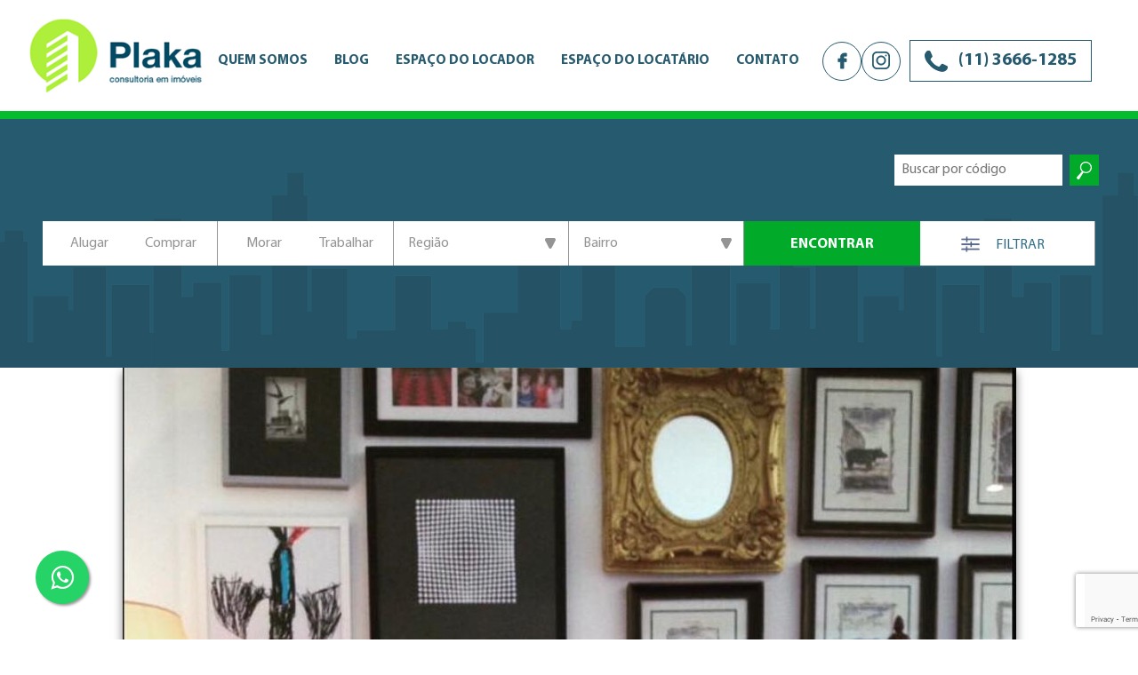

--- FILE ---
content_type: text/html; charset=UTF-8
request_url: https://www.plakaimoveis.com.br/sem-categoria/ambiente-ecletico-tambem-e-permitido-em-pequenos-espacos/
body_size: 16797
content:
<!DOCTYPE html>
<html lang="pt-BR">
<head>
<link href="https://fonts.googleapis.com/css2?family=Inter:wght@100;200;300;400;500;600;700;800;900&display=swap" rel="stylesheet">
<link rel="stylesheet" href="https://www.plakaimoveis.com.br/wp-content/themes/plaka_2019/assets/css/template/modal-login.style.css">

    <!-- Google Tag Manager -->
    <script>(function(w,d,s,l,i){w[l]=w[l]||[];w[l].push({'gtm.start':
                new Date().getTime(),event:'gtm.js'});var f=d.getElementsByTagName(s)[0],
            j=d.createElement(s),dl=l!='dataLayer'?'&l='+l:'';j.async=true;j.src=
            'https://www.googletagmanager.com/gtm.js?id='+i+dl;f.parentNode.insertBefore(j,f);
        })(window,document,'script','dataLayer','GTM-KTD568TB');</script>
    <!-- End Google Tag Manager -->
	<meta name="viewport" content="width=device-width, initial-scale=1">
	<meta charset="UTF-8">
	<script src="https://maps.googleapis.com/maps/api/js?key=AIzaSyA6lGgW9e8rHJAG_BNWCqvtEBtrnS8wCCo"></script>
	<title>Ambiente eclético também é permitido em pequenos espaços. | Plaka Imóveis</title>
	<meta name='robots' content='max-image-preview:large' />
	<style>img:is([sizes="auto" i], [sizes^="auto," i]) { contain-intrinsic-size: 3000px 1500px }</style>
	<link rel='dns-prefetch' href='//www.plakaimoveis.com.br' />
<link rel='dns-prefetch' href='//html2canvas.hertzen.com' />
<link rel="alternate" type="application/rss+xml" title="Feed de comentários para Plaka Imóveis &raquo; Ambiente eclético também é permitido em pequenos espaços." href="https://www.plakaimoveis.com.br/sem-categoria/ambiente-ecletico-tambem-e-permitido-em-pequenos-espacos/feed/" />
<link rel='stylesheet' id='wp-block-library-css' href='https://www.plakaimoveis.com.br/wp-includes/css/dist/block-library/style.min.css?ver=6.7.2' type='text/css' media='all' />
<style id='classic-theme-styles-inline-css' type='text/css'>
/*! This file is auto-generated */
.wp-block-button__link{color:#fff;background-color:#32373c;border-radius:9999px;box-shadow:none;text-decoration:none;padding:calc(.667em + 2px) calc(1.333em + 2px);font-size:1.125em}.wp-block-file__button{background:#32373c;color:#fff;text-decoration:none}
</style>
<style id='global-styles-inline-css' type='text/css'>
:root{--wp--preset--aspect-ratio--square: 1;--wp--preset--aspect-ratio--4-3: 4/3;--wp--preset--aspect-ratio--3-4: 3/4;--wp--preset--aspect-ratio--3-2: 3/2;--wp--preset--aspect-ratio--2-3: 2/3;--wp--preset--aspect-ratio--16-9: 16/9;--wp--preset--aspect-ratio--9-16: 9/16;--wp--preset--color--black: #000000;--wp--preset--color--cyan-bluish-gray: #abb8c3;--wp--preset--color--white: #ffffff;--wp--preset--color--pale-pink: #f78da7;--wp--preset--color--vivid-red: #cf2e2e;--wp--preset--color--luminous-vivid-orange: #ff6900;--wp--preset--color--luminous-vivid-amber: #fcb900;--wp--preset--color--light-green-cyan: #7bdcb5;--wp--preset--color--vivid-green-cyan: #00d084;--wp--preset--color--pale-cyan-blue: #8ed1fc;--wp--preset--color--vivid-cyan-blue: #0693e3;--wp--preset--color--vivid-purple: #9b51e0;--wp--preset--gradient--vivid-cyan-blue-to-vivid-purple: linear-gradient(135deg,rgba(6,147,227,1) 0%,rgb(155,81,224) 100%);--wp--preset--gradient--light-green-cyan-to-vivid-green-cyan: linear-gradient(135deg,rgb(122,220,180) 0%,rgb(0,208,130) 100%);--wp--preset--gradient--luminous-vivid-amber-to-luminous-vivid-orange: linear-gradient(135deg,rgba(252,185,0,1) 0%,rgba(255,105,0,1) 100%);--wp--preset--gradient--luminous-vivid-orange-to-vivid-red: linear-gradient(135deg,rgba(255,105,0,1) 0%,rgb(207,46,46) 100%);--wp--preset--gradient--very-light-gray-to-cyan-bluish-gray: linear-gradient(135deg,rgb(238,238,238) 0%,rgb(169,184,195) 100%);--wp--preset--gradient--cool-to-warm-spectrum: linear-gradient(135deg,rgb(74,234,220) 0%,rgb(151,120,209) 20%,rgb(207,42,186) 40%,rgb(238,44,130) 60%,rgb(251,105,98) 80%,rgb(254,248,76) 100%);--wp--preset--gradient--blush-light-purple: linear-gradient(135deg,rgb(255,206,236) 0%,rgb(152,150,240) 100%);--wp--preset--gradient--blush-bordeaux: linear-gradient(135deg,rgb(254,205,165) 0%,rgb(254,45,45) 50%,rgb(107,0,62) 100%);--wp--preset--gradient--luminous-dusk: linear-gradient(135deg,rgb(255,203,112) 0%,rgb(199,81,192) 50%,rgb(65,88,208) 100%);--wp--preset--gradient--pale-ocean: linear-gradient(135deg,rgb(255,245,203) 0%,rgb(182,227,212) 50%,rgb(51,167,181) 100%);--wp--preset--gradient--electric-grass: linear-gradient(135deg,rgb(202,248,128) 0%,rgb(113,206,126) 100%);--wp--preset--gradient--midnight: linear-gradient(135deg,rgb(2,3,129) 0%,rgb(40,116,252) 100%);--wp--preset--font-size--small: 13px;--wp--preset--font-size--medium: 20px;--wp--preset--font-size--large: 36px;--wp--preset--font-size--x-large: 42px;--wp--preset--spacing--20: 0.44rem;--wp--preset--spacing--30: 0.67rem;--wp--preset--spacing--40: 1rem;--wp--preset--spacing--50: 1.5rem;--wp--preset--spacing--60: 2.25rem;--wp--preset--spacing--70: 3.38rem;--wp--preset--spacing--80: 5.06rem;--wp--preset--shadow--natural: 6px 6px 9px rgba(0, 0, 0, 0.2);--wp--preset--shadow--deep: 12px 12px 50px rgba(0, 0, 0, 0.4);--wp--preset--shadow--sharp: 6px 6px 0px rgba(0, 0, 0, 0.2);--wp--preset--shadow--outlined: 6px 6px 0px -3px rgba(255, 255, 255, 1), 6px 6px rgba(0, 0, 0, 1);--wp--preset--shadow--crisp: 6px 6px 0px rgba(0, 0, 0, 1);}:where(.is-layout-flex){gap: 0.5em;}:where(.is-layout-grid){gap: 0.5em;}body .is-layout-flex{display: flex;}.is-layout-flex{flex-wrap: wrap;align-items: center;}.is-layout-flex > :is(*, div){margin: 0;}body .is-layout-grid{display: grid;}.is-layout-grid > :is(*, div){margin: 0;}:where(.wp-block-columns.is-layout-flex){gap: 2em;}:where(.wp-block-columns.is-layout-grid){gap: 2em;}:where(.wp-block-post-template.is-layout-flex){gap: 1.25em;}:where(.wp-block-post-template.is-layout-grid){gap: 1.25em;}.has-black-color{color: var(--wp--preset--color--black) !important;}.has-cyan-bluish-gray-color{color: var(--wp--preset--color--cyan-bluish-gray) !important;}.has-white-color{color: var(--wp--preset--color--white) !important;}.has-pale-pink-color{color: var(--wp--preset--color--pale-pink) !important;}.has-vivid-red-color{color: var(--wp--preset--color--vivid-red) !important;}.has-luminous-vivid-orange-color{color: var(--wp--preset--color--luminous-vivid-orange) !important;}.has-luminous-vivid-amber-color{color: var(--wp--preset--color--luminous-vivid-amber) !important;}.has-light-green-cyan-color{color: var(--wp--preset--color--light-green-cyan) !important;}.has-vivid-green-cyan-color{color: var(--wp--preset--color--vivid-green-cyan) !important;}.has-pale-cyan-blue-color{color: var(--wp--preset--color--pale-cyan-blue) !important;}.has-vivid-cyan-blue-color{color: var(--wp--preset--color--vivid-cyan-blue) !important;}.has-vivid-purple-color{color: var(--wp--preset--color--vivid-purple) !important;}.has-black-background-color{background-color: var(--wp--preset--color--black) !important;}.has-cyan-bluish-gray-background-color{background-color: var(--wp--preset--color--cyan-bluish-gray) !important;}.has-white-background-color{background-color: var(--wp--preset--color--white) !important;}.has-pale-pink-background-color{background-color: var(--wp--preset--color--pale-pink) !important;}.has-vivid-red-background-color{background-color: var(--wp--preset--color--vivid-red) !important;}.has-luminous-vivid-orange-background-color{background-color: var(--wp--preset--color--luminous-vivid-orange) !important;}.has-luminous-vivid-amber-background-color{background-color: var(--wp--preset--color--luminous-vivid-amber) !important;}.has-light-green-cyan-background-color{background-color: var(--wp--preset--color--light-green-cyan) !important;}.has-vivid-green-cyan-background-color{background-color: var(--wp--preset--color--vivid-green-cyan) !important;}.has-pale-cyan-blue-background-color{background-color: var(--wp--preset--color--pale-cyan-blue) !important;}.has-vivid-cyan-blue-background-color{background-color: var(--wp--preset--color--vivid-cyan-blue) !important;}.has-vivid-purple-background-color{background-color: var(--wp--preset--color--vivid-purple) !important;}.has-black-border-color{border-color: var(--wp--preset--color--black) !important;}.has-cyan-bluish-gray-border-color{border-color: var(--wp--preset--color--cyan-bluish-gray) !important;}.has-white-border-color{border-color: var(--wp--preset--color--white) !important;}.has-pale-pink-border-color{border-color: var(--wp--preset--color--pale-pink) !important;}.has-vivid-red-border-color{border-color: var(--wp--preset--color--vivid-red) !important;}.has-luminous-vivid-orange-border-color{border-color: var(--wp--preset--color--luminous-vivid-orange) !important;}.has-luminous-vivid-amber-border-color{border-color: var(--wp--preset--color--luminous-vivid-amber) !important;}.has-light-green-cyan-border-color{border-color: var(--wp--preset--color--light-green-cyan) !important;}.has-vivid-green-cyan-border-color{border-color: var(--wp--preset--color--vivid-green-cyan) !important;}.has-pale-cyan-blue-border-color{border-color: var(--wp--preset--color--pale-cyan-blue) !important;}.has-vivid-cyan-blue-border-color{border-color: var(--wp--preset--color--vivid-cyan-blue) !important;}.has-vivid-purple-border-color{border-color: var(--wp--preset--color--vivid-purple) !important;}.has-vivid-cyan-blue-to-vivid-purple-gradient-background{background: var(--wp--preset--gradient--vivid-cyan-blue-to-vivid-purple) !important;}.has-light-green-cyan-to-vivid-green-cyan-gradient-background{background: var(--wp--preset--gradient--light-green-cyan-to-vivid-green-cyan) !important;}.has-luminous-vivid-amber-to-luminous-vivid-orange-gradient-background{background: var(--wp--preset--gradient--luminous-vivid-amber-to-luminous-vivid-orange) !important;}.has-luminous-vivid-orange-to-vivid-red-gradient-background{background: var(--wp--preset--gradient--luminous-vivid-orange-to-vivid-red) !important;}.has-very-light-gray-to-cyan-bluish-gray-gradient-background{background: var(--wp--preset--gradient--very-light-gray-to-cyan-bluish-gray) !important;}.has-cool-to-warm-spectrum-gradient-background{background: var(--wp--preset--gradient--cool-to-warm-spectrum) !important;}.has-blush-light-purple-gradient-background{background: var(--wp--preset--gradient--blush-light-purple) !important;}.has-blush-bordeaux-gradient-background{background: var(--wp--preset--gradient--blush-bordeaux) !important;}.has-luminous-dusk-gradient-background{background: var(--wp--preset--gradient--luminous-dusk) !important;}.has-pale-ocean-gradient-background{background: var(--wp--preset--gradient--pale-ocean) !important;}.has-electric-grass-gradient-background{background: var(--wp--preset--gradient--electric-grass) !important;}.has-midnight-gradient-background{background: var(--wp--preset--gradient--midnight) !important;}.has-small-font-size{font-size: var(--wp--preset--font-size--small) !important;}.has-medium-font-size{font-size: var(--wp--preset--font-size--medium) !important;}.has-large-font-size{font-size: var(--wp--preset--font-size--large) !important;}.has-x-large-font-size{font-size: var(--wp--preset--font-size--x-large) !important;}
:where(.wp-block-post-template.is-layout-flex){gap: 1.25em;}:where(.wp-block-post-template.is-layout-grid){gap: 1.25em;}
:where(.wp-block-columns.is-layout-flex){gap: 2em;}:where(.wp-block-columns.is-layout-grid){gap: 2em;}
:root :where(.wp-block-pullquote){font-size: 1.5em;line-height: 1.6;}
</style>
<link rel='stylesheet' id='contact-form-7-css' href='https://www.plakaimoveis.com.br/wp-content/plugins/contact-form-7/includes/css/styles.css?ver=6.1.1' type='text/css' media='all' />
<link rel='stylesheet' id='wpcf7-redirect-script-frontend-css' href='https://www.plakaimoveis.com.br/wp-content/plugins/wpcf7-redirect/build/assets/frontend-script.css?ver=2c532d7e2be36f6af233' type='text/css' media='all' />
<link rel='stylesheet' id='Style-css' href='https://www.plakaimoveis.com.br/wp-content/themes/plaka_2019/style.css?ver=6.7.2' type='text/css' media='all' />
<link rel='stylesheet' id='Style-Principal-css' href='https://www.plakaimoveis.com.br/wp-content/themes/plaka_2019/assets/css/style.expanded.css?ver=6.7.2' type='text/css' media='all' />
<link rel='stylesheet' id='Slick-css' href='https://www.plakaimoveis.com.br/wp-content/themes/plaka_2019/assets/js/slick/slick.css?ver=6.7.2' type='text/css' media='all' />
<script type="text/javascript" id="jquery-core-js-extra">
/* <![CDATA[ */
var wp_ajax = {"ajaxurl":"https:\/\/www.plakaimoveis.com.br\/wp-admin\/admin-ajax.php","nonce":"0af6877652","isLoggedIn":"no"};
/* ]]> */
</script>
<script type="text/javascript" src="https://www.plakaimoveis.com.br/wp-includes/js/jquery/jquery.min.js?ver=3.7.1" id="jquery-core-js"></script>
<script type="text/javascript" src="https://www.plakaimoveis.com.br/wp-includes/js/jquery/jquery-migrate.min.js?ver=3.4.1" id="jquery-migrate-js"></script>
<link rel="https://api.w.org/" href="https://www.plakaimoveis.com.br/wp-json/" /><link rel="alternate" title="JSON" type="application/json" href="https://www.plakaimoveis.com.br/wp-json/wp/v2/posts/12498" /><link rel="EditURI" type="application/rsd+xml" title="RSD" href="https://www.plakaimoveis.com.br/xmlrpc.php?rsd" />
<meta name="generator" content="WordPress 6.7.2" />
<link rel="canonical" href="https://www.plakaimoveis.com.br/sem-categoria/ambiente-ecletico-tambem-e-permitido-em-pequenos-espacos/" />
<link rel='shortlink' href='https://www.plakaimoveis.com.br/?p=12498' />
<link rel="alternate" title="oEmbed (JSON)" type="application/json+oembed" href="https://www.plakaimoveis.com.br/wp-json/oembed/1.0/embed?url=https%3A%2F%2Fwww.plakaimoveis.com.br%2Fsem-categoria%2Fambiente-ecletico-tambem-e-permitido-em-pequenos-espacos%2F" />
<link rel="alternate" title="oEmbed (XML)" type="text/xml+oembed" href="https://www.plakaimoveis.com.br/wp-json/oembed/1.0/embed?url=https%3A%2F%2Fwww.plakaimoveis.com.br%2Fsem-categoria%2Fambiente-ecletico-tambem-e-permitido-em-pequenos-espacos%2F&#038;format=xml" />
<!-- Google Tag Manager -->
<script>(function(w,d,s,l,i){w[l]=w[l]||[];w[l].push({'gtm.start':
new Date().getTime(),event:'gtm.js'});var f=d.getElementsByTagName(s)[0],
j=d.createElement(s),dl=l!='dataLayer'?'&l='+l:'';j.async=true;j.src=
'https://www.googletagmanager.com/gtm.js?id='+i+dl;f.parentNode.insertBefore(j,f);
})(window,document,'script','dataLayer','GTM-WGNR8R8');</script>
<!-- End Google Tag Manager -->

<style>.float{
	position:fixed;
	width:60px;
	height:60px;
	bottom:40px;
	left:40px;
	background-color:#25d366;
	color:#FFF;
	border-radius:50px;
	text-align:center;
  	font-size:30px;
	box-shadow: 2px 2px 3px #999;
 	z-index:100;
}
.my-float{margin-top:16px;}</style><link rel="icon" href="https://www.plakaimoveis.com.br/wp-content/uploads/2025/03/cropped-logo_plaka-32x32.png" sizes="32x32" />
<link rel="icon" href="https://www.plakaimoveis.com.br/wp-content/uploads/2025/03/cropped-logo_plaka-192x192.png" sizes="192x192" />
<link rel="apple-touch-icon" href="https://www.plakaimoveis.com.br/wp-content/uploads/2025/03/cropped-logo_plaka-180x180.png" />
<meta name="msapplication-TileImage" content="https://www.plakaimoveis.com.br/wp-content/uploads/2025/03/cropped-logo_plaka-270x270.png" />
</head>
<body class="post-template-default single single-post postid-12498 single-format-standard">
<!-- Google Tag Manager (noscript) -->
<noscript><iframe src="https://www.googletagmanager.com/ns.html?id=GTM-KTD568TB"
                  height="0" width="0" style="display:none;visibility:hidden"></iframe></noscript>
<!-- End Google Tag Manager (noscript) -->
	<div id="">
	<div class="site-header white" >
		<div class="wrapper" >
			<a href="/" class="site-logo">
				<img src="https://www.plakaimoveis.com.br/wp-content/themes/plaka_2019/assets/images/logo_plaka.png" alt="">
			</a>
			<ul id="menu-menu-1" class="site-menu"><li id="menu-item-653" class="menu-item menu-item-type-post_type menu-item-object-page menu-item-653"><a href="https://www.plakaimoveis.com.br/quem-somos/">Quem Somos</a></li>
<li id="menu-item-31520" class="menu-item menu-item-type-post_type menu-item-object-page menu-item-31520"><a href="https://www.plakaimoveis.com.br/blog/">Blog</a></li>
<li id="menu-item-769" class="menu-item menu-item-type-post_type menu-item-object-page menu-item-769"><a href="https://www.plakaimoveis.com.br/espaco-do-locador/">Espaço do Locador</a></li>
<li id="menu-item-36297" class="menu-item menu-item-type-post_type menu-item-object-page menu-item-36297"><a href="https://www.plakaimoveis.com.br/espaco-do-locatario/">Espaço do Locatário</a></li>
<li id="menu-item-650" class="menu-item menu-item-type-post_type menu-item-object-page menu-item-650"><a href="https://www.plakaimoveis.com.br/contato/">Contato</a></li>
</ul>			<div class="h-icons">
				<a href="https://www.facebook.com/plakaimoveis/" title="Facebook icon link" data-facebook target="_blank">
				</a>
				<a href="https://www.instagram.com/plakaimoveis/" title="Instagram icon link" data-instagram target="_blank">
				</a>

									<!--<div>
						<a href="https://www.plakaimoveis.com.br/login" title="Login">
						</a>
						<a href="https://www.plakaimoveis.com.br/login" title="Login">
							Login
						</a>
					</div>-->
							</div>
			<div class="box-telefone" style="white-space: nowrap; ">
			<a href="tel:+551136661285" target="_blank" rel="noopener noreferrer">
  				<svg class="icon" viewBox="0 0 56 51.8">
    				<use xlink:href="https://www.plakaimoveis.com.br/wp-content/themes/plaka_2019/assets/images/sprite.svg#icon-contato-phone"></use>
  				</svg>
 				 (11) 3666-1285
			</a>
			</div>
			<div class="call-menu">
				<svg class='icon' viewBox='0 0 1792 1792'><use xlink:href='https://www.plakaimoveis.com.br/wp-content/themes/plaka_2019/assets/images/sprite.svg#icon-menu' /></svg>
			</div>
		</div>
	</div>
	
<div class="module-filtro-banner">
    <form role="search" method="get" class="search-form_plaka" id="my_search_codigo" action="https://www.plakaimoveis.com.br//resultado-de-busca/">
        <div class="wrapper filtro-codigo">
            <div class="filtro-codigo-box">
                <input
                    placeholder="Buscar por código"
                    type="text"
                    name="busca_codigo"
                    id="busca_codigo"
                    value="">
                <button class="btn-default" type="submit">
                    <svg class="icon" viewBox="0 0 34.4 40.7">
                        <use xlink:href="https://www.plakaimoveis.com.br/wp-content/themes/plaka_2019/assets/images/sprite.svg#icon-lupa" />
                    </svg>
                </button>
            </div>
        </div>
    </form>

    <form role="search" method="get" class="search-form_plaka form-two" id="my_search_filtros" action="https://www.plakaimoveis.com.br//resultado-de-busca/">
        <div class="wrapper module-filtro">
            <div class="box-filtro">
                <div class="box-filtro-button custom-check" data-relInput="tipo">
                    Alugar
                    <input type="radio" required name="alugar_compra" id="alugar_compra_alugar" value="alugar" >
                </div>
                <div class="box-filtro-button custom-check" data -relInput="tipo">
                    Comprar
                    <input type="radio" required name="alugar_compra" id="alugar_compra_comprar" value="comprar" >
                </div>
            </div>

            <div class="box-filtro">
                <div id="resid" class="box-filtro-button custom-check" data-relInput="finalidade">
                    Morar
                    <input type="radio" required name="tipo_transacao" id="tipo_transacao_residencial" value="residencial" >
                </div>
                <div id="comer" class="box-filtro-button custom-check" data-relInput="finalidade">
                    Trabalhar
                    <input type="radio" required name="tipo_transacao" id="tipo_transacao_comercial" value="comercial" >
                </div>
            </div>


            <div class="box-filtro box-filtro-select box-filtro-select-combo" id="select-one">
                <input type="text" class="validator" readonly>
                <div class="box-filtro-select-header">
                    Região <span class="select-combo-label"></span>
                </div>
                <div class="box-select-options" style="max-height: 115px; overflow-y: auto;">
                                            <div class="box-filtro-select-option custom-check bairro-centro" data-relInput="regiao">
                            <input
                                type="radio"
                                name="regiao"
                                id="regiao_centro"
                                value="centro"
                                onclick="atrib_Regiao(this)"
                                >
                            Centro                        </div>
                                            <div class="box-filtro-select-option custom-check bairro-zona-leste" data-relInput="regiao">
                            <input
                                type="radio"
                                name="regiao"
                                id="regiao_zona-leste"
                                value="zona leste"
                                onclick="atrib_Regiao(this)"
                                >
                            Zona Leste                        </div>
                                            <div class="box-filtro-select-option custom-check bairro-zona-norte" data-relInput="regiao">
                            <input
                                type="radio"
                                name="regiao"
                                id="regiao_zona-norte"
                                value="zona norte"
                                onclick="atrib_Regiao(this)"
                                >
                            Zona Norte                        </div>
                                            <div class="box-filtro-select-option custom-check bairro-zona-oeste" data-relInput="regiao">
                            <input
                                type="radio"
                                name="regiao"
                                id="regiao_zona-oeste"
                                value="zona oeste"
                                onclick="atrib_Regiao(this)"
                                >
                            Zona Oeste                        </div>
                                            <div class="box-filtro-select-option custom-check bairro-zona-sul" data-relInput="regiao">
                            <input
                                type="radio"
                                name="regiao"
                                id="regiao_zona-sul"
                                value="zona sul"
                                onclick="atrib_Regiao(this)"
                                >
                            Zona Sul                        </div>
                                    </div>
            </div>
            <input type="hidden" name="regiao_select" id="regiao_select" value="">

            <div class="box-filtro box-filtro-select box-filtro-select-combo" id="select-bairro">
                <input type="text" class="validator" readonly>
                <div class="box-filtro-select-header">Bairro</div>
                <div class="return-bairro">
                                        <div class="box-select-options">
                                                    <div class="box-filtro-select-option custom-check" data-relInput="bairro">
                                <input
                                    type="checkbox"
                                    name="bairro_select[]"
                                    id="bairro_select_441"
                                    value="441"
                                    >
                                <label for="bairro_select_441">Aclimação</label>
                            </div>
                                                    <div class="box-filtro-select-option custom-check" data-relInput="bairro">
                                <input
                                    type="checkbox"
                                    name="bairro_select[]"
                                    id="bairro_select_466"
                                    value="466"
                                    >
                                <label for="bairro_select_466">Água Branca</label>
                            </div>
                                                    <div class="box-filtro-select-option custom-check" data-relInput="bairro">
                                <input
                                    type="checkbox"
                                    name="bairro_select[]"
                                    id="bairro_select_545"
                                    value="545"
                                    >
                                <label for="bairro_select_545">Água Fria</label>
                            </div>
                                                    <div class="box-filtro-select-option custom-check" data-relInput="bairro">
                                <input
                                    type="checkbox"
                                    name="bairro_select[]"
                                    id="bairro_select_504"
                                    value="504"
                                    >
                                <label for="bairro_select_504">Agua Funda</label>
                            </div>
                                                    <div class="box-filtro-select-option custom-check" data-relInput="bairro">
                                <input
                                    type="checkbox"
                                    name="bairro_select[]"
                                    id="bairro_select_490"
                                    value="490"
                                    >
                                <label for="bairro_select_490">Alto da Boa Vista</label>
                            </div>
                                                    <div class="box-filtro-select-option custom-check" data-relInput="bairro">
                                <input
                                    type="checkbox"
                                    name="bairro_select[]"
                                    id="bairro_select_447"
                                    value="447"
                                    >
                                <label for="bairro_select_447">Alto da Lapa</label>
                            </div>
                                                    <div class="box-filtro-select-option custom-check" data-relInput="bairro">
                                <input
                                    type="checkbox"
                                    name="bairro_select[]"
                                    id="bairro_select_458"
                                    value="458"
                                    >
                                <label for="bairro_select_458">Alto de Pinheiros</label>
                            </div>
                                                    <div class="box-filtro-select-option custom-check" data-relInput="bairro">
                                <input
                                    type="checkbox"
                                    name="bairro_select[]"
                                    id="bairro_select_538"
                                    value="538"
                                    >
                                <label for="bairro_select_538">Alto de Santana</label>
                            </div>
                                                    <div class="box-filtro-select-option custom-check" data-relInput="bairro">
                                <input
                                    type="checkbox"
                                    name="bairro_select[]"
                                    id="bairro_select_450"
                                    value="450"
                                    >
                                <label for="bairro_select_450">Anhanguera</label>
                            </div>
                                                    <div class="box-filtro-select-option custom-check" data-relInput="bairro">
                                <input
                                    type="checkbox"
                                    name="bairro_select[]"
                                    id="bairro_select_484"
                                    value="484"
                                    >
                                <label for="bairro_select_484">Aricanduva</label>
                            </div>
                                                    <div class="box-filtro-select-option custom-check" data-relInput="bairro">
                                <input
                                    type="checkbox"
                                    name="bairro_select[]"
                                    id="bairro_select_465"
                                    value="465"
                                    >
                                <label for="bairro_select_465">Barra Funda</label>
                            </div>
                                                    <div class="box-filtro-select-option custom-check" data-relInput="bairro">
                                <input
                                    type="checkbox"
                                    name="bairro_select[]"
                                    id="bairro_select_536"
                                    value="536"
                                    >
                                <label for="bairro_select_536">Barro Branco</label>
                            </div>
                                                    <div class="box-filtro-select-option custom-check" data-relInput="bairro">
                                <input
                                    type="checkbox"
                                    name="bairro_select[]"
                                    id="bairro_select_443"
                                    value="443"
                                    >
                                <label for="bairro_select_443">Bela Vista</label>
                            </div>
                                                    <div class="box-filtro-select-option custom-check" data-relInput="bairro">
                                <input
                                    type="checkbox"
                                    name="bairro_select[]"
                                    id="bairro_select_475"
                                    value="475"
                                    >
                                <label for="bairro_select_475">Belem</label>
                            </div>
                                                    <div class="box-filtro-select-option custom-check" data-relInput="bairro">
                                <input
                                    type="checkbox"
                                    name="bairro_select[]"
                                    id="bairro_select_434"
                                    value="434"
                                    >
                                <label for="bairro_select_434">Bixiga</label>
                            </div>
                                                    <div class="box-filtro-select-option custom-check" data-relInput="bairro">
                                <input
                                    type="checkbox"
                                    name="bairro_select[]"
                                    id="bairro_select_428"
                                    value="428"
                                    >
                                <label for="bairro_select_428">Bom Retiro</label>
                            </div>
                                                    <div class="box-filtro-select-option custom-check" data-relInput="bairro">
                                <input
                                    type="checkbox"
                                    name="bairro_select[]"
                                    id="bairro_select_471"
                                    value="471"
                                    >
                                <label for="bairro_select_471">Bras</label>
                            </div>
                                                    <div class="box-filtro-select-option custom-check" data-relInput="bairro">
                                <input
                                    type="checkbox"
                                    name="bairro_select[]"
                                    id="bairro_select_9985"
                                    value="9985"
                                    >
                                <label for="bairro_select_9985">Brooklin</label>
                            </div>
                                                    <div class="box-filtro-select-option custom-check" data-relInput="bairro">
                                <input
                                    type="checkbox"
                                    name="bairro_select[]"
                                    id="bairro_select_505"
                                    value="505"
                                    >
                                <label for="bairro_select_505">Brooklin Novo</label>
                            </div>
                                                    <div class="box-filtro-select-option custom-check" data-relInput="bairro">
                                <input
                                    type="checkbox"
                                    name="bairro_select[]"
                                    id="bairro_select_470"
                                    value="470"
                                    >
                                <label for="bairro_select_470">Butantã</label>
                            </div>
                                                    <div class="box-filtro-select-option custom-check" data-relInput="bairro">
                                <input
                                    type="checkbox"
                                    name="bairro_select[]"
                                    id="bairro_select_542"
                                    value="542"
                                    >
                                <label for="bairro_select_542">Cachoeirinha</label>
                            </div>
                                                    <div class="box-filtro-select-option custom-check" data-relInput="bairro">
                                <input
                                    type="checkbox"
                                    name="bairro_select[]"
                                    id="bairro_select_432"
                                    value="432"
                                    >
                                <label for="bairro_select_432">Cambuci</label>
                            </div>
                                                    <div class="box-filtro-select-option custom-check" data-relInput="bairro">
                                <input
                                    type="checkbox"
                                    name="bairro_select[]"
                                    id="bairro_select_529"
                                    value="529"
                                    >
                                <label for="bairro_select_529">Campo Belo</label>
                            </div>
                                                    <div class="box-filtro-select-option custom-check" data-relInput="bairro">
                                <input
                                    type="checkbox"
                                    name="bairro_select[]"
                                    id="bairro_select_523"
                                    value="523"
                                    >
                                <label for="bairro_select_523">Campo Limpo</label>
                            </div>
                                                    <div class="box-filtro-select-option custom-check" data-relInput="bairro">
                                <input
                                    type="checkbox"
                                    name="bairro_select[]"
                                    id="bairro_select_436"
                                    value="436"
                                    >
                                <label for="bairro_select_436">Campos Elíseos</label>
                            </div>
                                                    <div class="box-filtro-select-option custom-check" data-relInput="bairro">
                                <input
                                    type="checkbox"
                                    name="bairro_select[]"
                                    id="bairro_select_472"
                                    value="472"
                                    >
                                <label for="bairro_select_472">Carrão</label>
                            </div>
                                                    <div class="box-filtro-select-option custom-check" data-relInput="bairro">
                                <input
                                    type="checkbox"
                                    name="bairro_select[]"
                                    id="bairro_select_549"
                                    value="549"
                                    >
                                <label for="bairro_select_549">Casa Verde</label>
                            </div>
                                                    <div class="box-filtro-select-option custom-check" data-relInput="bairro">
                                <input
                                    type="checkbox"
                                    name="bairro_select[]"
                                    id="bairro_select_552"
                                    value="552"
                                    >
                                <label for="bairro_select_552">CERQUEIRA CESAR</label>
                            </div>
                                                    <div class="box-filtro-select-option custom-check" data-relInput="bairro">
                                <input
                                    type="checkbox"
                                    name="bairro_select[]"
                                    id="bairro_select_445"
                                    value="445"
                                    >
                                <label for="bairro_select_445">Cerqueira Cesar</label>
                            </div>
                                                    <div class="box-filtro-select-option custom-check" data-relInput="bairro">
                                <input
                                    type="checkbox"
                                    name="bairro_select[]"
                                    id="bairro_select_498"
                                    value="498"
                                    >
                                <label for="bairro_select_498">Chacara Klabin</label>
                            </div>
                                                    <div class="box-filtro-select-option custom-check" data-relInput="bairro">
                                <input
                                    type="checkbox"
                                    name="bairro_select[]"
                                    id="bairro_select_507"
                                    value="507"
                                    >
                                <label for="bairro_select_507">Chacara Santo Antonio</label>
                            </div>
                                                    <div class="box-filtro-select-option custom-check" data-relInput="bairro">
                                <input
                                    type="checkbox"
                                    name="bairro_select[]"
                                    id="bairro_select_525"
                                    value="525"
                                    >
                                <label for="bairro_select_525">Cidade Ademar</label>
                            </div>
                                                    <div class="box-filtro-select-option custom-check" data-relInput="bairro">
                                <input
                                    type="checkbox"
                                    name="bairro_select[]"
                                    id="bairro_select_495"
                                    value="495"
                                    >
                                <label for="bairro_select_495">Cidade Jardim</label>
                            </div>
                                                    <div class="box-filtro-select-option custom-check" data-relInput="bairro">
                                <input
                                    type="checkbox"
                                    name="bairro_select[]"
                                    id="bairro_select_479"
                                    value="479"
                                    >
                                <label for="bairro_select_479">Cidade Tiradentes</label>
                            </div>
                                                    <div class="box-filtro-select-option custom-check" data-relInput="bairro">
                                <input
                                    type="checkbox"
                                    name="bairro_select[]"
                                    id="bairro_select_469"
                                    value="469"
                                    >
                                <label for="bairro_select_469">Cidade Universitária</label>
                            </div>
                                                    <div class="box-filtro-select-option custom-check" data-relInput="bairro">
                                <input
                                    type="checkbox"
                                    name="bairro_select[]"
                                    id="bairro_select_430"
                                    value="430"
                                    >
                                <label for="bairro_select_430">Consolação</label>
                            </div>
                                                    <div class="box-filtro-select-option custom-check" data-relInput="bairro">
                                <input
                                    type="checkbox"
                                    name="bairro_select[]"
                                    id="bairro_select_521"
                                    value="521"
                                    >
                                <label for="bairro_select_521">Cursino</label>
                            </div>
                                                    <div class="box-filtro-select-option custom-check" data-relInput="bairro">
                                <input
                                    type="checkbox"
                                    name="bairro_select[]"
                                    id="bairro_select_488"
                                    value="488"
                                    >
                                <label for="bairro_select_488">Ermelino Matarazzo</label>
                            </div>
                                                    <div class="box-filtro-select-option custom-check" data-relInput="bairro">
                                <input
                                    type="checkbox"
                                    name="bairro_select[]"
                                    id="bairro_select_544"
                                    value="544"
                                    >
                                <label for="bairro_select_544">Freguesia do Ó</label>
                            </div>
                                                    <div class="box-filtro-select-option custom-check" data-relInput="bairro">
                                <input
                                    type="checkbox"
                                    name="bairro_select[]"
                                    id="bairro_select_437"
                                    value="437"
                                    >
                                <label for="bairro_select_437">Glicério</label>
                            </div>
                                                    <div class="box-filtro-select-option custom-check" data-relInput="bairro">
                                <input
                                    type="checkbox"
                                    name="bairro_select[]"
                                    id="bairro_select_508"
                                    value="508"
                                    >
                                <label for="bairro_select_508">Granja Julieta</label>
                            </div>
                                                    <div class="box-filtro-select-option custom-check" data-relInput="bairro">
                                <input
                                    type="checkbox"
                                    name="bairro_select[]"
                                    id="bairro_select_478"
                                    value="478"
                                    >
                                <label for="bairro_select_478">Guaianazes</label>
                            </div>
                                                    <div class="box-filtro-select-option custom-check" data-relInput="bairro">
                                <input
                                    type="checkbox"
                                    name="bairro_select[]"
                                    id="bairro_select_460"
                                    value="460"
                                    >
                                <label for="bairro_select_460">Higienopolis</label>
                            </div>
                                                    <div class="box-filtro-select-option custom-check" data-relInput="bairro">
                                <input
                                    type="checkbox"
                                    name="bairro_select[]"
                                    id="bairro_select_499"
                                    value="499"
                                    >
                                <label for="bairro_select_499">Ibirapuera</label>
                            </div>
                                                    <div class="box-filtro-select-option custom-check" data-relInput="bairro">
                                <input
                                    type="checkbox"
                                    name="bairro_select[]"
                                    id="bairro_select_519"
                                    value="519"
                                    >
                                <label for="bairro_select_519">Ipiranga</label>
                            </div>
                                                    <div class="box-filtro-select-option custom-check" data-relInput="bairro">
                                <input
                                    type="checkbox"
                                    name="bairro_select[]"
                                    id="bairro_select_528"
                                    value="528"
                                    >
                                <label for="bairro_select_528">Itaim Bibi</label>
                            </div>
                                                    <div class="box-filtro-select-option custom-check" data-relInput="bairro">
                                <input
                                    type="checkbox"
                                    name="bairro_select[]"
                                    id="bairro_select_487"
                                    value="487"
                                    >
                                <label for="bairro_select_487">Itaim Paulista</label>
                            </div>
                                                    <div class="box-filtro-select-option custom-check" data-relInput="bairro">
                                <input
                                    type="checkbox"
                                    name="bairro_select[]"
                                    id="bairro_select_481"
                                    value="481"
                                    >
                                <label for="bairro_select_481">Itaquera</label>
                            </div>
                                                    <div class="box-filtro-select-option custom-check" data-relInput="bairro">
                                <input
                                    type="checkbox"
                                    name="bairro_select[]"
                                    id="bairro_select_522"
                                    value="522"
                                    >
                                <label for="bairro_select_522">Jabaquara</label>
                            </div>
                                                    <div class="box-filtro-select-option custom-check" data-relInput="bairro">
                                <input
                                    type="checkbox"
                                    name="bairro_select[]"
                                    id="bairro_select_457"
                                    value="457"
                                    >
                                <label for="bairro_select_457">Jaguaré</label>
                            </div>
                                                    <div class="box-filtro-select-option custom-check" data-relInput="bairro">
                                <input
                                    type="checkbox"
                                    name="bairro_select[]"
                                    id="bairro_select_449"
                                    value="449"
                                    >
                                <label for="bairro_select_449">Jaraguá</label>
                            </div>
                                                    <div class="box-filtro-select-option custom-check" data-relInput="bairro">
                                <input
                                    type="checkbox"
                                    name="bairro_select[]"
                                    id="bairro_select_511"
                                    value="511"
                                    >
                                <label for="bairro_select_511">Jardim Aeroporto</label>
                            </div>
                                                    <div class="box-filtro-select-option custom-check" data-relInput="bairro">
                                <input
                                    type="checkbox"
                                    name="bairro_select[]"
                                    id="bairro_select_493"
                                    value="493"
                                    >
                                <label for="bairro_select_493">Jardim América</label>
                            </div>
                                                    <div class="box-filtro-select-option custom-check" data-relInput="bairro">
                                <input
                                    type="checkbox"
                                    name="bairro_select[]"
                                    id="bairro_select_459"
                                    value="459"
                                    >
                                <label for="bairro_select_459">Jardim Bonfiglioli</label>
                            </div>
                                                    <div class="box-filtro-select-option custom-check" data-relInput="bairro">
                                <input
                                    type="checkbox"
                                    name="bairro_select[]"
                                    id="bairro_select_492"
                                    value="492"
                                    >
                                <label for="bairro_select_492">Jardim Europa</label>
                            </div>
                                                    <div class="box-filtro-select-option custom-check" data-relInput="bairro">
                                <input
                                    type="checkbox"
                                    name="bairro_select[]"
                                    id="bairro_select_512"
                                    value="512"
                                    >
                                <label for="bairro_select_512">Jardim Guedala</label>
                            </div>
                                                    <div class="box-filtro-select-option custom-check" data-relInput="bairro">
                                <input
                                    type="checkbox"
                                    name="bairro_select[]"
                                    id="bairro_select_510"
                                    value="510"
                                    >
                                <label for="bairro_select_510">Jardim Marajoara</label>
                            </div>
                                                    <div class="box-filtro-select-option custom-check" data-relInput="bairro">
                                <input
                                    type="checkbox"
                                    name="bairro_select[]"
                                    id="bairro_select_531"
                                    value="531"
                                    >
                                <label for="bairro_select_531">Jardim Paulista</label>
                            </div>
                                                    <div class="box-filtro-select-option custom-check" data-relInput="bairro">
                                <input
                                    type="checkbox"
                                    name="bairro_select[]"
                                    id="bairro_select_494"
                                    value="494"
                                    >
                                <label for="bairro_select_494">Jardim Paulistano</label>
                            </div>
                                                    <div class="box-filtro-select-option custom-check" data-relInput="bairro">
                                <input
                                    type="checkbox"
                                    name="bairro_select[]"
                                    id="bairro_select_533"
                                    value="533"
                                    >
                                <label for="bairro_select_533">Jardim São Bento</label>
                            </div>
                                                    <div class="box-filtro-select-option custom-check" data-relInput="bairro">
                                <input
                                    type="checkbox"
                                    name="bairro_select[]"
                                    id="bairro_select_534"
                                    value="534"
                                    >
                                <label for="bairro_select_534">Jardim São Paulo</label>
                            </div>
                                                    <div class="box-filtro-select-option custom-check" data-relInput="bairro">
                                <input
                                    type="checkbox"
                                    name="bairro_select[]"
                                    id="bairro_select_491"
                                    value="491"
                                    >
                                <label for="bairro_select_491">Jardins</label>
                            </div>
                                                    <div class="box-filtro-select-option custom-check" data-relInput="bairro">
                                <input
                                    type="checkbox"
                                    name="bairro_select[]"
                                    id="bairro_select_7369"
                                    value="7369"
                                    >
                                <label for="bairro_select_7369">JD MONTE ALEGRE</label>
                            </div>
                                                    <div class="box-filtro-select-option custom-check" data-relInput="bairro">
                                <input
                                    type="checkbox"
                                    name="bairro_select[]"
                                    id="bairro_select_474"
                                    value="474"
                                    >
                                <label for="bairro_select_474">Jd. Anália Franco</label>
                            </div>
                                                    <div class="box-filtro-select-option custom-check" data-relInput="bairro">
                                <input
                                    type="checkbox"
                                    name="bairro_select[]"
                                    id="bairro_select_452"
                                    value="452"
                                    >
                                <label for="bairro_select_452">Lapa</label>
                            </div>
                                                    <div class="box-filtro-select-option custom-check" data-relInput="bairro">
                                <input
                                    type="checkbox"
                                    name="bairro_select[]"
                                    id="bairro_select_541"
                                    value="541"
                                    >
                                <label for="bairro_select_541">Lausane Paulista</label>
                            </div>
                                                    <div class="box-filtro-select-option custom-check" data-relInput="bairro">
                                <input
                                    type="checkbox"
                                    name="bairro_select[]"
                                    id="bairro_select_431"
                                    value="431"
                                    >
                                <label for="bairro_select_431">Liberdade</label>
                            </div>
                                                    <div class="box-filtro-select-option custom-check" data-relInput="bairro">
                                <input
                                    type="checkbox"
                                    name="bairro_select[]"
                                    id="bairro_select_532"
                                    value="532"
                                    >
                                <label for="bairro_select_532">Limão</label>
                            </div>
                                                    <div class="box-filtro-select-option custom-check" data-relInput="bairro">
                                <input
                                    type="checkbox"
                                    name="bairro_select[]"
                                    id="bairro_select_526"
                                    value="526"
                                    >
                                <label for="bairro_select_526">M`Boi Mirim</label>
                            </div>
                                                    <div class="box-filtro-select-option custom-check" data-relInput="bairro">
                                <input
                                    type="checkbox"
                                    name="bairro_select[]"
                                    id="bairro_select_550"
                                    value="550"
                                    >
                                <label for="bairro_select_550">Mandaqui</label>
                            </div>
                                                    <div class="box-filtro-select-option custom-check" data-relInput="bairro">
                                <input
                                    type="checkbox"
                                    name="bairro_select[]"
                                    id="bairro_select_502"
                                    value="502"
                                    >
                                <label for="bairro_select_502">Mirandópolis</label>
                            </div>
                                                    <div class="box-filtro-select-option custom-check" data-relInput="bairro">
                                <input
                                    type="checkbox"
                                    name="bairro_select[]"
                                    id="bairro_select_530"
                                    value="530"
                                    >
                                <label for="bairro_select_530">Moema</label>
                            </div>
                                                    <div class="box-filtro-select-option custom-check" data-relInput="bairro">
                                <input
                                    type="checkbox"
                                    name="bairro_select[]"
                                    id="bairro_select_543"
                                    value="543"
                                    >
                                <label for="bairro_select_543">Moinho Velho</label>
                            </div>
                                                    <div class="box-filtro-select-option custom-check" data-relInput="bairro">
                                <input
                                    type="checkbox"
                                    name="bairro_select[]"
                                    id="bairro_select_485"
                                    value="485"
                                    >
                                <label for="bairro_select_485">Mooca</label>
                            </div>
                                                    <div class="box-filtro-select-option custom-check" data-relInput="bairro">
                                <input
                                    type="checkbox"
                                    name="bairro_select[]"
                                    id="bairro_select_514"
                                    value="514"
                                    >
                                <label for="bairro_select_514">Morumbi</label>
                            </div>
                                                    <div class="box-filtro-select-option custom-check" data-relInput="bairro">
                                <input
                                    type="checkbox"
                                    name="bairro_select[]"
                                    id="bairro_select_35612"
                                    value="35612"
                                    >
                                <label for="bairro_select_35612">OSASCO</label>
                            </div>
                                                    <div class="box-filtro-select-option custom-check" data-relInput="bairro">
                                <input
                                    type="checkbox"
                                    name="bairro_select[]"
                                    id="bairro_select_463"
                                    value="463"
                                    >
                                <label for="bairro_select_463">Pacaembu</label>
                            </div>
                                                    <div class="box-filtro-select-option custom-check" data-relInput="bairro">
                                <input
                                    type="checkbox"
                                    name="bairro_select[]"
                                    id="bairro_select_540"
                                    value="540"
                                    >
                                <label for="bairro_select_540">Parada Inglesa</label>
                            </div>
                                                    <div class="box-filtro-select-option custom-check" data-relInput="bairro">
                                <input
                                    type="checkbox"
                                    name="bairro_select[]"
                                    id="bairro_select_497"
                                    value="497"
                                    >
                                <label for="bairro_select_497">Paraiso</label>
                            </div>
                                                    <div class="box-filtro-select-option custom-check" data-relInput="bairro">
                                <input
                                    type="checkbox"
                                    name="bairro_select[]"
                                    id="bairro_select_427"
                                    value="427"
                                    >
                                <label for="bairro_select_427">Pari</label>
                            </div>
                                                    <div class="box-filtro-select-option custom-check" data-relInput="bairro">
                                <input
                                    type="checkbox"
                                    name="bairro_select[]"
                                    id="bairro_select_483"
                                    value="483"
                                    >
                                <label for="bairro_select_483">Penha</label>
                            </div>
                                                    <div class="box-filtro-select-option custom-check" data-relInput="bairro">
                                <input
                                    type="checkbox"
                                    name="bairro_select[]"
                                    id="bairro_select_467"
                                    value="467"
                                    >
                                <label for="bairro_select_467">Perdizes</label>
                            </div>
                                                    <div class="box-filtro-select-option custom-check" data-relInput="bairro">
                                <input
                                    type="checkbox"
                                    name="bairro_select[]"
                                    id="bairro_select_468"
                                    value="468"
                                    >
                                <label for="bairro_select_468">Pinheiros</label>
                            </div>
                                                    <div class="box-filtro-select-option custom-check" data-relInput="bairro">
                                <input
                                    type="checkbox"
                                    name="bairro_select[]"
                                    id="bairro_select_451"
                                    value="451"
                                    >
                                <label for="bairro_select_451">Pirituba</label>
                            </div>
                                                    <div class="box-filtro-select-option custom-check" data-relInput="bairro">
                                <input
                                    type="checkbox"
                                    name="bairro_select[]"
                                    id="bairro_select_506"
                                    value="506"
                                    >
                                <label for="bairro_select_506">Planalto Paulista</label>
                            </div>
                                                    <div class="box-filtro-select-option custom-check" data-relInput="bairro">
                                <input
                                    type="checkbox"
                                    name="bairro_select[]"
                                    id="bairro_select_454"
                                    value="454"
                                    >
                                <label for="bairro_select_454">Pompéia</label>
                            </div>
                                                    <div class="box-filtro-select-option custom-check" data-relInput="bairro">
                                <input
                                    type="checkbox"
                                    name="bairro_select[]"
                                    id="bairro_select_513"
                                    value="513"
                                    >
                                <label for="bairro_select_513">Real Parque</label>
                            </div>
                                                    <div class="box-filtro-select-option custom-check" data-relInput="bairro">
                                <input
                                    type="checkbox"
                                    name="bairro_select[]"
                                    id="bairro_select_435"
                                    value="435"
                                    >
                                <label for="bairro_select_435">República</label>
                            </div>
                                                    <div class="box-filtro-select-option custom-check" data-relInput="bairro">
                                <input
                                    type="checkbox"
                                    name="bairro_select[]"
                                    id="bairro_select_520"
                                    value="520"
                                    >
                                <label for="bairro_select_520">Sacomã</label>
                            </div>
                                                    <div class="box-filtro-select-option custom-check" data-relInput="bairro">
                                <input
                                    type="checkbox"
                                    name="bairro_select[]"
                                    id="bairro_select_429"
                                    value="429"
                                    >
                                <label for="bairro_select_429">Santa Cecília</label>
                            </div>
                                                    <div class="box-filtro-select-option custom-check" data-relInput="bairro">
                                <input
                                    type="checkbox"
                                    name="bairro_select[]"
                                    id="bairro_select_439"
                                    value="439"
                                    >
                                <label for="bairro_select_439">Santa Ifigênia</label>
                            </div>
                                                    <div class="box-filtro-select-option custom-check" data-relInput="bairro">
                                <input
                                    type="checkbox"
                                    name="bairro_select[]"
                                    id="bairro_select_535"
                                    value="535"
                                    >
                                <label for="bairro_select_535">Santa Terezinha</label>
                            </div>
                                                    <div class="box-filtro-select-option custom-check" data-relInput="bairro">
                                <input
                                    type="checkbox"
                                    name="bairro_select[]"
                                    id="bairro_select_548"
                                    value="548"
                                    >
                                <label for="bairro_select_548">Santana</label>
                            </div>
                                                    <div class="box-filtro-select-option custom-check" data-relInput="bairro">
                                <input
                                    type="checkbox"
                                    name="bairro_select[]"
                                    id="bairro_select_524"
                                    value="524"
                                    >
                                <label for="bairro_select_524">Santo Amaro</label>
                            </div>
                                                    <div class="box-filtro-select-option custom-check" data-relInput="bairro">
                                <input
                                    type="checkbox"
                                    name="bairro_select[]"
                                    id="bairro_select_480"
                                    value="480"
                                    >
                                <label for="bairro_select_480">São Mateus</label>
                            </div>
                                                    <div class="box-filtro-select-option custom-check" data-relInput="bairro">
                                <input
                                    type="checkbox"
                                    name="bairro_select[]"
                                    id="bairro_select_486"
                                    value="486"
                                    >
                                <label for="bairro_select_486">São Miguel</label>
                            </div>
                                                    <div class="box-filtro-select-option custom-check" data-relInput="bairro">
                                <input
                                    type="checkbox"
                                    name="bairro_select[]"
                                    id="bairro_select_517"
                                    value="517"
                                    >
                                <label for="bairro_select_517">Saúde</label>
                            </div>
                                                    <div class="box-filtro-select-option custom-check" data-relInput="bairro">
                                <input
                                    type="checkbox"
                                    name="bairro_select[]"
                                    id="bairro_select_433"
                                    value="433"
                                    >
                                <label for="bairro_select_433">Sé</label>
                            </div>
                                                    <div class="box-filtro-select-option custom-check" data-relInput="bairro">
                                <input
                                    type="checkbox"
                                    name="bairro_select[]"
                                    id="bairro_select_527"
                                    value="527"
                                    >
                                <label for="bairro_select_527">Socorro</label>
                            </div>
                                                    <div class="box-filtro-select-option custom-check" data-relInput="bairro">
                                <input
                                    type="checkbox"
                                    name="bairro_select[]"
                                    id="bairro_select_453"
                                    value="453"
                                    >
                                <label for="bairro_select_453">Sumaré</label>
                            </div>
                                                    <div class="box-filtro-select-option custom-check" data-relInput="bairro">
                                <input
                                    type="checkbox"
                                    name="bairro_select[]"
                                    id="bairro_select_464"
                                    value="464"
                                    >
                                <label for="bairro_select_464">Sumarezinho</label>
                            </div>
                                                    <div class="box-filtro-select-option custom-check" data-relInput="bairro">
                                <input
                                    type="checkbox"
                                    name="bairro_select[]"
                                    id="bairro_select_473"
                                    value="473"
                                    >
                                <label for="bairro_select_473">Tatuapé</label>
                            </div>
                                                    <div class="box-filtro-select-option custom-check" data-relInput="bairro">
                                <input
                                    type="checkbox"
                                    name="bairro_select[]"
                                    id="bairro_select_546"
                                    value="546"
                                    >
                                <label for="bairro_select_546">Tremembé</label>
                            </div>
                                                    <div class="box-filtro-select-option custom-check" data-relInput="bairro">
                                <input
                                    type="checkbox"
                                    name="bairro_select[]"
                                    id="bairro_select_537"
                                    value="537"
                                    >
                                <label for="bairro_select_537">Tucuruvi</label>
                            </div>
                                                    <div class="box-filtro-select-option custom-check" data-relInput="bairro">
                                <input
                                    type="checkbox"
                                    name="bairro_select[]"
                                    id="bairro_select_438"
                                    value="438"
                                    >
                                <label for="bairro_select_438">V. Buarque</label>
                            </div>
                                                    <div class="box-filtro-select-option custom-check" data-relInput="bairro">
                                <input
                                    type="checkbox"
                                    name="bairro_select[]"
                                    id="bairro_select_444"
                                    value="444"
                                    >
                                <label for="bairro_select_444">Vila Anastácio</label>
                            </div>
                                                    <div class="box-filtro-select-option custom-check" data-relInput="bairro">
                                <input
                                    type="checkbox"
                                    name="bairro_select[]"
                                    id="bairro_select_516"
                                    value="516"
                                    >
                                <label for="bairro_select_516">Vila Andrade</label>
                            </div>
                                                    <div class="box-filtro-select-option custom-check" data-relInput="bairro">
                                <input
                                    type="checkbox"
                                    name="bairro_select[]"
                                    id="bairro_select_446"
                                    value="446"
                                    >
                                <label for="bairro_select_446">VILA ANGLO</label>
                            </div>
                                                    <div class="box-filtro-select-option custom-check" data-relInput="bairro">
                                <input
                                    type="checkbox"
                                    name="bairro_select[]"
                                    id="bairro_select_461"
                                    value="461"
                                    >
                                <label for="bairro_select_461">Vila Beatriz</label>
                            </div>
                                                    <div class="box-filtro-select-option custom-check" data-relInput="bairro">
                                <input
                                    type="checkbox"
                                    name="bairro_select[]"
                                    id="bairro_select_462"
                                    value="462"
                                    >
                                <label for="bairro_select_462">Vila Boaçava</label>
                            </div>
                                                    <div class="box-filtro-select-option custom-check" data-relInput="bairro">
                                <input
                                    type="checkbox"
                                    name="bairro_select[]"
                                    id="bairro_select_500"
                                    value="500"
                                    >
                                <label for="bairro_select_500">Vila Clementino</label>
                            </div>
                                                    <div class="box-filtro-select-option custom-check" data-relInput="bairro">
                                <input
                                    type="checkbox"
                                    name="bairro_select[]"
                                    id="bairro_select_476"
                                    value="476"
                                    >
                                <label for="bairro_select_476">Vila Formosa</label>
                            </div>
                                                    <div class="box-filtro-select-option custom-check" data-relInput="bairro">
                                <input
                                    type="checkbox"
                                    name="bairro_select[]"
                                    id="bairro_select_539"
                                    value="539"
                                    >
                                <label for="bairro_select_539">Vila Guilherme</label>
                            </div>
                                                    <div class="box-filtro-select-option custom-check" data-relInput="bairro">
                                <input
                                    type="checkbox"
                                    name="bairro_select[]"
                                    id="bairro_select_456"
                                    value="456"
                                    >
                                <label for="bairro_select_456">Vila Leopoldina</label>
                            </div>
                                                    <div class="box-filtro-select-option custom-check" data-relInput="bairro">
                                <input
                                    type="checkbox"
                                    name="bairro_select[]"
                                    id="bairro_select_448"
                                    value="448"
                                    >
                                <label for="bairro_select_448">Vila Madalena</label>
                            </div>
                                                    <div class="box-filtro-select-option custom-check" data-relInput="bairro">
                                <input
                                    type="checkbox"
                                    name="bairro_select[]"
                                    id="bairro_select_547"
                                    value="547"
                                    >
                                <label for="bairro_select_547">Vila Maria</label>
                            </div>
                                                    <div class="box-filtro-select-option custom-check" data-relInput="bairro">
                                <input
                                    type="checkbox"
                                    name="bairro_select[]"
                                    id="bairro_select_515"
                                    value="515"
                                    >
                                <label for="bairro_select_515">Vila Mariana</label>
                            </div>
                                                    <div class="box-filtro-select-option custom-check" data-relInput="bairro">
                                <input
                                    type="checkbox"
                                    name="bairro_select[]"
                                    id="bairro_select_509"
                                    value="509"
                                    >
                                <label for="bairro_select_509">Vila Mascote</label>
                            </div>
                                                    <div class="box-filtro-select-option custom-check" data-relInput="bairro">
                                <input
                                    type="checkbox"
                                    name="bairro_select[]"
                                    id="bairro_select_477"
                                    value="477"
                                    >
                                <label for="bairro_select_477">Vila Matilde</label>
                            </div>
                                                    <div class="box-filtro-select-option custom-check" data-relInput="bairro">
                                <input
                                    type="checkbox"
                                    name="bairro_select[]"
                                    id="bairro_select_503"
                                    value="503"
                                    >
                                <label for="bairro_select_503">Vila Monumento</label>
                            </div>
                                                    <div class="box-filtro-select-option custom-check" data-relInput="bairro">
                                <input
                                    type="checkbox"
                                    name="bairro_select[]"
                                    id="bairro_select_489"
                                    value="489"
                                    >
                                <label for="bairro_select_489">VILA MORAES</label>
                            </div>
                                                    <div class="box-filtro-select-option custom-check" data-relInput="bairro">
                                <input
                                    type="checkbox"
                                    name="bairro_select[]"
                                    id="bairro_select_501"
                                    value="501"
                                    >
                                <label for="bairro_select_501">Vila Nova Conceição</label>
                            </div>
                                                    <div class="box-filtro-select-option custom-check" data-relInput="bairro">
                                <input
                                    type="checkbox"
                                    name="bairro_select[]"
                                    id="bairro_select_496"
                                    value="496"
                                    >
                                <label for="bairro_select_496">Vila Olimpia</label>
                            </div>
                                                    <div class="box-filtro-select-option custom-check" data-relInput="bairro">
                                <input
                                    type="checkbox"
                                    name="bairro_select[]"
                                    id="bairro_select_28514"
                                    value="28514"
                                    >
                                <label for="bairro_select_28514">VILA PERUCHE</label>
                            </div>
                                                    <div class="box-filtro-select-option custom-check" data-relInput="bairro">
                                <input
                                    type="checkbox"
                                    name="bairro_select[]"
                                    id="bairro_select_482"
                                    value="482"
                                    >
                                <label for="bairro_select_482">Vila Prudente</label>
                            </div>
                                                    <div class="box-filtro-select-option custom-check" data-relInput="bairro">
                                <input
                                    type="checkbox"
                                    name="bairro_select[]"
                                    id="bairro_select_455"
                                    value="455"
                                    >
                                <label for="bairro_select_455">Vila Romana</label>
                            </div>
                                                    <div class="box-filtro-select-option custom-check" data-relInput="bairro">
                                <input
                                    type="checkbox"
                                    name="bairro_select[]"
                                    id="bairro_select_518"
                                    value="518"
                                    >
                                <label for="bairro_select_518">Vila Sônia</label>
                            </div>
                                                    <div class="box-filtro-select-option custom-check" data-relInput="bairro">
                                <input
                                    type="checkbox"
                                    name="bairro_select[]"
                                    id="bairro_select_10201"
                                    value="10201"
                                    >
                                <label for="bairro_select_10201">Vila Sônia</label>
                            </div>
                                                    <div class="box-filtro-select-option custom-check" data-relInput="bairro">
                                <input
                                    type="checkbox"
                                    name="bairro_select[]"
                                    id="bairro_select_440"
                                    value="440"
                                    >
                                <label for="bairro_select_440">Vila Xiririca</label>
                            </div>
                                            </div>
                </div>
            </div>

            <div class="box-filtro box-filtro-submit">
                <button type="submit" class="btn-default">
                    ENCONTRAR
                </button>
            </div>

            
<style>
    #div-dropdown {
        position: relative;
        padding: 0;
    }
    #div-dropdown button{
        margin: auto;
        height: 50px;
    }
    @media(max-width: 1023px) {
        #di-dropdown{
            margin-top: 24px;
        }
    }
    @media(min-width: 768px) {
        #d-filtro{
            left: auto;
            right: 0;
        }
    }
</style>

<div id="div-dropdown" class="box-filtro box-filtro-toggle" style="display: none;">
    <button type="button" class="btn-default" style="background: #fff; color: #2e6c85;">
		<img class="btn-filtro-icon" src="https://www.plakaimoveis.com.br/wp-content/themes/plaka_2019/assets/images/icons/icon-filtro-blue.png" alt="">
        <p style="margin-left: 8px;margin-top: 2px;margin-right: 8px;">Filtrar</p>
    </button>
    <div id="d-filtro" class="module-subFiltro" style="-webkit-box-shadow: 0 0 14px rgb(0 0 0 / 40%); box-shadow: 0 0 14px rgb(0 0 0 / 40%);">
        <h3 class="subFiltro-title tac">REFINAR  A PESQUISA</h3>
    <form role="search" method="get" class="search-form_plaka" id="my_search_wrapper" action="https://www.plakaimoveis.com.br//resultado-de-busca/" url="https://www.plakaimoveis.com.br/wp-admin/admin-ajax.php">
            <div class="subFiltro-field-tipo">
                <h4 class="subFiltro-subtitle" style="margin-right: 100%;">Tipo: </h4>
                <div class="flex-start" style="display: contents;">
                    <div>
                        <input type="radio" id="tipo_residencia" name="tipo_comercial" value="conjunto comercial">
                        <label for="">Conjunto Comercial</label>
                    </div>
                    <div>
                        <input type="radio" id="tipo_residencia" name="tipo_comercial" value="salao">
                        <label for="">Salão</label>
                    </div>
                    <div>
                        <input type="radio" id="tipo_residencia" name="tipo_comercial" value="loja">
                        <label for="">Loja</label>
                    </div>
                    <div>
                        <input type="radio" id="tipo_residencia" name="tipo_comercial" value="armazem">
                        <label for="">Armazém</label>
                    </div>
                    <div>
                        <input type="radio" id="tipo_residencia" name="tipo_comercial" value="casa">
                        <label for="">Casa</label>
                    </div>
                </div>
            </div>
            <div>
                <h4 class="subFiltro-title">Área útil entre:</h4>
                <div class="">
                    <div class="justify">
                        <input type="text" id="area_util_min" name="area_util_min" class="field-small">
                        <span>e</span>
                        <input type="text" id="area_util_max" name="area_util_max" class="field-small">
                    </div>
                </div> 
            </div>

            <div class="justify">
                <div class="field-small">
                    <h4 class="subFiltro-title">Dormitórios</h4>
                    <select name="numero_dormitorios" id="numero_dormitorios">
                        <option value="">--</option>
                        <option name="numero_dormitorios" value="1">1 Dorm</option>
                        <option name="numero_dormitorios" value="2">2 Dorms</option>
                        <option name="numero_dormitorios" value="3">3 Dorms</option>
                        <option name="numero_dormitorios" value="4">4 Dorms</option>
                        <option name="numero_dormitorios" value="5">5 Dorms</option>
                        <option name="numero_dormitorios" value="6">6 Dorms</option>
                        <option name="numero_dormitorios" value="7">7 Dorms</option>
                        <option name="numero_dormitorios" value="8">8 Dorms</option>
                        <option name="numero_dormitorios" value="9">9 Dorms</option>
                    </select>
                </div>
                <div class="field-small">
                    <h4 class="subFiltro-title">Vagas</h4>
                    <select name="numero_vagas" id="numero_vagas">
                        <option value="">--</option>
                        <option name="numero_vagas" value="1">1 Vaga</option>
                        <option name="numero_vagas" value="2">2 Vagas</option>
                        <option name="numero_vagas" value="3">3 Vagas</option>
                        <option name="numero_vagas" value="4">4 Vagas</option>
                        <option name="numero_vagas" value="5">5 Vagas</option>
                        <option name="numero_vagas" value="6">6 Vagas</option>
                        <option name="numero_vagas" value="7">7 Vagas</option>
                        <option name="numero_vagas" value="8">8 Vagas</option>
                        <option name="numero_vagas" value="9">9 Vagas</option>
                    </select>
                </div> 
            </div>

            <div>
                <h4 class="subFiltro-title">Valor entre:</h4>
                <div class="">
                    <div class="justify">
                        <input type="text" class="field-small" id="valor_min" name="valor_min">
                        <span>e</span>
                        <input type="text" class="field-small" id="valor_max" name="valor_max">
                    </div>
                </div> 
            </div>
                    </form>
    </div>
</div>
<style>
    #di-dropdown {
        position: relative;
        padding: 0;
        overflow: visible;
        z-index: 999999;
    }

    #di-dropdown button {
        margin: auto;
        height: 50px;
        position: relative;
        z-index: 99;
    }

    #d-filtro {
        position: absolute;
        top: 100%;
        z-index: 999999;
        min-width: 300px;
        max-width: 400px;
        width: max-content;
        background: white;
        border-radius: 8px;
        overflow: visible;
        box-shadow: 0 0 14px rgb(0 0 0 / 40%);
    }

    /* Posicionamento inteligente baseado no espaço disponível */
    @media(min-width: 768px) {
        #d-filtro {
            right: 0;
            left: auto;
        }

        /* Se estiver muito à direita da tela */
        @supports (left: clamp(0px, calc(100vw - 420px), auto)) {
            #d-filtro {
                left: clamp(-300px, calc(100vw - 420px), 0px);
                right: auto;
            }
        }
    }

    @media(max-width: 767px) {
        #di-dropdown {
            margin-top: 24px;
        }

        #d-filtro {
            position: fixed;
            top: 50%;
            left: 50%;
            transform: translate(-50%, -50%);
            width: 90vw;
            max-width: 350px;
            max-height: 80vh;
            overflow-y: auto;
            right: auto;
        }

        /* Backdrop para mobile */
        #di-dropdown.is-open::before {
            content: '';
            position: fixed;
            top: 0;
            left: 0;
            width: 100vw;
            height: 100vh;
            background: rgba(0, 0, 0, 0.5);
            z-index: 99;
        }
    }

    /* Garantir que containers pais não cortem o dropdown */
    .module-filtro,
    .module-filtro-interna,
    .wrapper {
        overflow: visible;
    }

    /* Estilização dos botões do filtro */
    .subFiltro-actions {
        display: flex;
        justify-content: center;
        align-items: center;
        gap: 10px;
        margin-top: 20px;
    }

    .subFiltro-actions button {
        padding: 12px 24px;
        border: none;
        border-radius: 4px;
        cursor: pointer;
        font-size: 14px;
        font-weight: 500;
        height: auto;
        line-height: 1;
        min-width: 120px;
        text-align: center;
        display: inline-flex;
        align-items: center;
        justify-content: center;
    }

    .subFiltro-actions button[type="submit"] {
        background: #2e6c85;
        color: white;
    }

    .subFiltro-actions button[type="submit"]:hover {
        background: #245260;
    }

    .subFiltro-actions #clear-filters {
        background: #6c757d;
        color: white;
        margin-left: 0;
    }

    .subFiltro-actions #clear-filters:hover {
        background: #545b62;
    }

    /* Hide ONLY specific buttons when di-dropdown is open */
    body:has(#di-dropdown.is-open) button[data-modal="#buscar-id"] {
        display: none;
        visibility: hidden;
        opacity: 0;
    }
</style>

<div id="di-dropdown" class="box-filtro box-filtro-toggle">

    <button type="button" class="btn-default" style="background: #fff; color: #2e6c85;">
        <img class="btn-filtro-icon" src="https://www.plakaimoveis.com.br/wp-content/themes/plaka_2019/assets/images/icons/icon-filtro-blue.png" alt="">
        <p style="margin-left: 8px;margin-top: 2px;margin-right: 8px;">Filtrar</p>
    </button>
    <div id="d-filtro" class="module-subFiltro">
        <h3 class="subFiltro-title tac">REFINAR A PESQUISA</h3>
        <form role="search" method="get" class="search-form_plaka" id="my_search_wrapper" action="https://www.plakaimoveis.com.br//resultado-de-busca/" url="https://www.plakaimoveis.com.br/wp-admin/admin-ajax.php">
            <div class="subFiltro-field-tipo">
                <h4 class="subFiltro-subtitle">Tipo: </h4>
                <div class="flex-start">
                    <div>
                        <input type="radio" id="tipo_apartamento" name="btn_tipo_do_espaco_residencial" value="apartamento" >
                        <label for="tipo_apartamento">Apartamento</label>
                    </div>
                    <div>
                        <input type="radio" id="tipo_casa" name="btn_tipo_do_espaco_residencial" value="casa" >
                        <label for="tipo_casa">Casa</label>
                    </div>
                </div>
            </div>
            <div>
                <h4 class="subFiltro-title">Área útil entre:</h4>
                <div class="">
                    <div class="justify">
                        <input type="text" id="area_util_min" name="area_util_min" class="field-small" value="">
                        <span>e</span>
                        <input type="text" id="area_util_max" name="area_util_max" class="field-small" value="">
                    </div>
                </div>
            </div>

            <div class="justify">
                <div class="field-small">
                    <h4 class="subFiltro-title">Dormitórios</h4>
                    <select name="numero_dormitorios" id="numero_dormitorios">
                        <option value="">--</option>
                        <option value="1" >1 Dorm</option>
                        <option value="2" >2 Dorms</option>
                        <option value="3" >3 Dorms</option>
                        <option value="4" >4 Dorms</option>
                        <option value="5" >5 Dorms</option>
                        <option value="6" >6 Dorms</option>
                        <option value="7" >7 Dorms</option>
                        <option value="8" >8 Dorms</option>
                        <option value="9" >9 Dorms</option>
                    </select>
                </div>
                <div class="field-small">
                    <h4 class="subFiltro-title">Vagas</h4>
                    <select name="numero_vagas" id="numero_vagas">
                        <option value="">--</option>
                        <option value="1" >1 Vaga</option>
                        <option value="2" >2 Vagas</option>
                        <option value="3" >3 Vagas</option>
                        <option value="4" >4 Vagas</option>
                        <option value="5" >5 Vagas</option>
                        <option value="6" >6 Vagas</option>
                        <option value="7" >7 Vagas</option>
                        <option value="8" >8 Vagas</option>
                        <option value="9" >9 Vagas</option>
                    </select>
                </div>
            </div>

            <div>
                <h4 class="subFiltro-title">Valor entre:</h4>
                <div class="">
                    <div class="justify">
                        <input type="text" class="field-small" id="valor_min" name="valor_min" value="">
                        <span>e</span>
                        <input type="text" class="field-small" id="valor_max" name="valor_max" value="">
                    </div>
                </div>
            </div>
            <div class="subFiltro-actions">
                <button type="submit" class="btn-default">
                    Aplicar Filtros
                </button>
                <button type="button" id="clear-filters" class="btn-default">
                    Limpar
                </button>
            </div>
            <!-- Campos hidden para preservar valores obrigatórios do formulário principal -->
            
            
            
            
            
            
            <!-- Bairros selecionados -->
                    </form>
    </div>
</div>        </div>
    </form>
</div>
<script>
    function capitalizeWords(str) {
        return str
            .split(' ')
            .map(word => word.charAt(0).toUpperCase() + word.slice(1))
            .join(' ');
    }

    function atrib_Regiao(radioInput) {
        const value = radioInput.value;
        document.getElementById('regiao_select').value = value;

        const labelRegiao = document.querySelector('#select-one .select-combo-label');
        if (labelRegiao) {
            labelRegiao.textContent = capitalizeWords(value);
        }

        jQuery('.search-form_plaka input[name="bairro_select[]"]').prop('checked', false);
    }

    window.addEventListener('DOMContentLoaded', () => {
        const div1 = document.getElementById('div-dropdown');
        const div2 = document.getElementById('di-dropdown');

        if (div1 && div2) {
            div1.style.display = 'none';
            div1.disabled = true;
            div2.style.display = 'block';
            div2.disabled = false;
        }

        document.querySelectorAll('.custom-check[data-relinput="finalidade"]').forEach(btn => {
            btn.addEventListener('click', () => {
                const input = btn.querySelector('input[type="radio"]');
                if (input) {
                    input.checked = true;
                }
            });
        });

        const form = document.getElementById('my_search_filtros');
        if (form) {
            form.addEventListener('submit', function(e) {
                const alugarCompra = document.querySelector('input[name="alugar_compra"]:checked');
                const tipoTransacao = document.querySelector('input[name="tipo_transacao"]:checked');

                let message = '';

                if (!alugarCompra && !tipoTransacao) {
                    message = 'Campos obrigatórios não preenchidos!\n\nPara buscar imóveis, você precisa escolher:\n- Alugar ou Comprar\n- Morar ou Trabalhar';
                } else if (alugarCompra && !tipoTransacao) {
                    const opcaoEscolhida = alugarCompra.value === 'alugar' ? 'ALUGAR' : 'COMPRAR';
                    message = `Você selecionou: ${opcaoEscolhida}\n\nAgora escolha a finalidade:\n- Morar (imóveis residenciais)\n- Trabalhar (imóveis comerciais)`;
                } else if (!alugarCompra && tipoTransacao) {
                    const opcaoEscolhida = tipoTransacao.value === 'residencial' ? 'MORAR' : 'TRABALHAR';
                    message = `Você selecionou: ${opcaoEscolhida}\n\nAgora escolha o tipo de negócio:\n- Alugar\n- Comprar`;
                }

                if (message) {
                    e.preventDefault();
                    alert(message);

                    if (!alugarCompra) {
                        document.querySelector('input[name="alugar_compra"]').closest('.box-filtro').classList.add('field-needs-attention');
                    }
                    if (!tipoTransacao) {
                        document.querySelector('input[name="tipo_transacao"]').closest('.box-filtro').classList.add('field-needs-attention');
                    }

                    return false;
                }
            });
        }
    });
</script>

<style>
	.wrapper{
		width: 95%;

	}
.d-sm-icons {
    display: flex;
    align-items: center;
}

.icon-bd-sm {
    display: flex;
    align-items: center;
    justify-content: center;
    width: 40px;
    height: 40px;
    transition: background-color 0.3s, transform 0.3s;
    text-decoration: none;
    color: inherit;
}

.btn-sm-icon {
    width: 16px; 
    height: 16px;
}

.login-item {
    gap: 5px;
    padding: 0 10px;
}

.login-text {
	font-family: "Inter", sans-serif;
	font-size: 14px;
	font-weight: 400;
	line-height: 19.36px;
	text-align: left;
	text-underline-position: from-font;
	text-decoration-skip-ink: none;

}

</style>            <div class="wrapper">
                <!-- <h2 class="detalhe-resumo-title tac dicas-title">DICAS</h2> -->

                <img src="https://www.plakaimoveis.com.br/wp-content/uploads/2021/08/VOLDE-JR.jpg" class="dicas-foto" alt="" style="display: block;">
        </div>

        <div class="site-section section-detalhe section-dicas">
            <div class="wrapper quemSomos-text">
               <h3 class="detalhe-resumo-title tac">Ambiente eclético também é permitido em pequenos espaços.</h3>
               <p>A alegria nesses cantinhos especiais das casas ou apartamentos pode ser vista nas texturas, estampas, fotos e gravuras. Na galeria de quadros temos desde gravuras até desenhos feitos pelos pequenos moradores. Vale tudo!</p>
<p>A estampa colorida da poltrona nos traz o lúdico e o aconchego, combinação perfeita.</p>
<p>Pelo Arquiteto Volde Zoponi Junior ( 17- 99774-3503 e instagram @voldejr)</p>
            </div>
        </div>

    
 <div class="site-section site-section-gray dicas-vejaTambem">
            <div class="wrapper">
                <h2 class="section-title">Veja também</h2>

                <div class="carousel cards-container dicas-container">
                                            <div class="card-slide">
                            <a href="https://www.plakaimoveis.com.br/blog/decoracao-afetiva-com-lembrancas-de-viagens/">
                                <div class="card">
                                    <div class="card-img">
                                        <img width="320" height="180" src="https://www.plakaimoveis.com.br/wp-content/uploads/2025/02/17-1-320x180.jpg" class="attachment-destaque_home size-destaque_home wp-post-image" alt="" decoding="async" loading="lazy" />                                    </div>
                                    <div class="card-inner">
                                        <h3 class="card-title">Decoração afetiva com lembranças de viagens.</h3>
                                        <div class="card-desc">
                                            <p><p>Quem viaja por aí, pelo Brasil ou pelo mundo, dificilmente não traz na bagagem uma lembrança dessa viagem, isso é fato. Mas você já pensou em utilizar essa lembrança e toda essa memória afetiva na decoração da sua casa ou apê?  Podem ser uma máscara decorativa trazida da indonésia, uma porcelana turca ou um tapete [&hellip;]</p>
</p>
                                        </div>
                                    </div>
                                </div>
                            </a>
                        </div>
                                            <div class="card-slide">
                            <a href="https://www.plakaimoveis.com.br/sem-categoria/estou-pensando-em-adquirir-um-imovel-mas-nao-tenho-todos-os-recursos-proprios-necessarios-e-ai-consorcio-ou-financiamento-imobiliario/">
                                <div class="card">
                                    <div class="card-img">
                                        <img width="320" height="180" src="https://www.plakaimoveis.com.br/wp-content/uploads/2021/06/16-320x180.jpg" class="attachment-destaque_home size-destaque_home wp-post-image" alt="" decoding="async" loading="lazy" />                                    </div>
                                    <div class="card-inner">
                                        <h3 class="card-title">Estou pensando em adquirir um imóvel, mas não tenho todos os recursos próprios necessários. E aí: consórcio ou financiamento imobiliário?</h3>
                                        <div class="card-desc">
                                            <p><p>O financiamento é um dinheiro emprestado vinculado à aquisição de um bem específico, os bancos concedem esses financiamentos mediante cobrança de juros, juros estes geralmente menores do que os da modalidade empréstimo pessoal ou de demais linhas de crédito bancárias. A grande vantagem do financiamento é a disposição do dinheiro e do bem imediatamente, mediante [&hellip;]</p>
</p>
                                        </div>
                                    </div>
                                </div>
                            </a>
                        </div>
                                            <div class="card-slide">
                            <a href="https://www.plakaimoveis.com.br/sem-categoria/revestimentos/">
                                <div class="card">
                                    <div class="card-img">
                                        <img width="280" height="175" src="https://www.plakaimoveis.com.br/wp-content/uploads/2020/02/revestimento_19_.jpg" class="attachment-destaque_home size-destaque_home wp-post-image" alt="" decoding="async" loading="lazy" />                                    </div>
                                    <div class="card-inner">
                                        <h3 class="card-title">Revestimentos, use e abuse!</h3>
                                        <div class="card-desc">
                                            <p><p>Na hora de decorar não é só no mobiliário que se deve pensar. Os revestimentos contam muito neste momento. Os naturais, por exemplo, surgem com força total na decoração, eles trazem personalidade aos ambientes criando um clima acolhedor. Há ainda as placas de couro e os painéis adesivados. Mas alguns projetos hoje buscam inspiração na [&hellip;]</p>
</p>
                                        </div>
                                    </div>
                                </div>
                            </a>
                        </div>
                                            <div class="card-slide">
                            <a href="https://www.plakaimoveis.com.br/blog/reciclagem-do-lixo-em-condominios/">
                                <div class="card">
                                    <div class="card-img">
                                        <img width="320" height="180" src="https://www.plakaimoveis.com.br/wp-content/uploads/2021/12/4-320x180.jpg" class="attachment-destaque_home size-destaque_home wp-post-image" alt="" decoding="async" loading="lazy" />                                    </div>
                                    <div class="card-inner">
                                        <h3 class="card-title">Reciclagem do lixo em condomínios.</h3>
                                        <div class="card-desc">
                                            <p><p>A preocupação com o meio ambiente e seus recursos tem motivado muitas pessoas e empresas a apostar em soluções sustentáveis. Isso porque as pessoas estão cada vez mais conscientes sobre os impactos negativos que a produção excessiva de lixo causa no meio ambiente. Muitos condomínios já vem adotando a coleta seletiva. Listamos alguns ítens importantes [&hellip;]</p>
</p>
                                        </div>
                                    </div>
                                </div>
                            </a>
                        </div>
                                    </div>
            </div>
        </div>

	<?php?>
<html>
<body>
<footer>
    <div class="footer-container">
        <div class="footer-image">
            <img src="https://www.plakaimoveis.com.br/wp-content/uploads/2025/05/Link-→-logo_plaka.png.png" alt="Imagem Footer">
        </div>

        <div class="footer-links">
            <div class="footer-column">
                <a href="quem-somos">Quem Somos</a>
            </div>
            <div class="footer-column">
                <a href="dicas">Blog</a>
            </div>
            <div class="footer-column">
                <a href="contato">Contato</a>
            </div>
        </div>

        <div class="footer-space">
            <div class="footer-column">
                <a href="#">Espaço do Locador</a>
                   <a href="#">Espaço do Locatário</a>
            </div>
        </div>

        <div class="footer-social">
            <p>Siga a Plaka nas redes sociais:</p>
            <div class="h-icons">
                <a href="https://www.facebook.com/plakaimoveis/" title="Facebook icon link" data-facebook target="_blank">
                </a>
                <a href="https://www.instagram.com/plakaimoveis/" title="Instagram icon link" data-instagram target="_blank">
                </a>
            </div>
        </div>

        <div class="footer-button">
            <a href="tel:+551136661285" target="_blank">Fale Conosco</a>
        </div>
    </div>
</footer>

<link rel="stylesheet" href="https://maxcdn.bootstrapcdn.com/font-awesome/4.5.0/css/font-awesome.min.css">
<a href="https://api.whatsapp.com/send?phone=5511986341283" class="float" target="_blank">
<i class="fa fa-whatsapp my-float"></i>
</a>

<script>
document.addEventListener( 'wpcf7mailsent', function( event ) {
  location = 'https://www.plakaimoveis.com.br/obrigado/';
}, false );
</script><script type="text/javascript" src="https://www.plakaimoveis.com.br/wp-includes/js/dist/hooks.min.js?ver=4d63a3d491d11ffd8ac6" id="wp-hooks-js"></script>
<script type="text/javascript" src="https://www.plakaimoveis.com.br/wp-includes/js/dist/i18n.min.js?ver=5e580eb46a90c2b997e6" id="wp-i18n-js"></script>
<script type="text/javascript" id="wp-i18n-js-after">
/* <![CDATA[ */
wp.i18n.setLocaleData( { 'text direction\u0004ltr': [ 'ltr' ] } );
/* ]]> */
</script>
<script type="text/javascript" src="https://www.plakaimoveis.com.br/wp-content/plugins/contact-form-7/includes/swv/js/index.js?ver=6.1.1" id="swv-js"></script>
<script type="text/javascript" id="contact-form-7-js-translations">
/* <![CDATA[ */
( function( domain, translations ) {
	var localeData = translations.locale_data[ domain ] || translations.locale_data.messages;
	localeData[""].domain = domain;
	wp.i18n.setLocaleData( localeData, domain );
} )( "contact-form-7", {"translation-revision-date":"2023-10-27 10:58:15+0000","generator":"GlotPress\/4.0.1","domain":"messages","locale_data":{"messages":{"":{"domain":"messages","plural-forms":"nplurals=2; plural=n > 1;","lang":"pt_BR"},"Error:":["Erro:"]}},"comment":{"reference":"includes\/js\/index.js"}} );
/* ]]> */
</script>
<script type="text/javascript" id="contact-form-7-js-before">
/* <![CDATA[ */
var wpcf7 = {
    "api": {
        "root": "https:\/\/www.plakaimoveis.com.br\/wp-json\/",
        "namespace": "contact-form-7\/v1"
    }
};
/* ]]> */
</script>
<script type="text/javascript" src="https://www.plakaimoveis.com.br/wp-content/plugins/contact-form-7/includes/js/index.js?ver=6.1.1" id="contact-form-7-js"></script>
<script type="text/javascript" id="wpcf7-redirect-script-js-extra">
/* <![CDATA[ */
var wpcf7r = {"ajax_url":"https:\/\/www.plakaimoveis.com.br\/wp-admin\/admin-ajax.php"};
/* ]]> */
</script>
<script type="text/javascript" src="https://www.plakaimoveis.com.br/wp-content/plugins/wpcf7-redirect/build/assets/frontend-script.js?ver=2c532d7e2be36f6af233" id="wpcf7-redirect-script-js"></script>
<script type="text/javascript" src="https://www.plakaimoveis.com.br/wp-content/themes/plaka_2019/assets/js/maps.js?ver=1.0.0" id="Maps-js"></script>
<script type="text/javascript" src="https://www.plakaimoveis.com.br/wp-content/themes/plaka_2019/assets/js/slick/slick.js?ver=1.0.0" id="Slack-js"></script>
<script type="text/javascript" src="https://www.plakaimoveis.com.br/wp-content/themes/plaka_2019/assets/js/jquery.mask.js?ver=1.0.0" id="MaskJs-js"></script>
<script type="text/javascript" src="https://www.plakaimoveis.com.br/wp-content/themes/plaka_2019/assets/js/site.js?ver=1.0.0" id="Site-JS-js"></script>
<script type="text/javascript" src="https://www.plakaimoveis.com.br/wp-content/themes/plaka_2019/assets/js/print/jspdf.min.js?ver=1.0.0" id="jspdf-js"></script>
<script type="text/javascript" src="https://html2canvas.hertzen.com/dist/html2canvas.min.js?ver=1.0.0" id="html2canvas-js"></script>
<script type="text/javascript" src="https://www.plakaimoveis.com.br/wp-content/themes/plaka_2019/assets/js/print/html2pdf.bundle.js?ver=1.0.0" id="html2pdf-js"></script>
<script type="text/javascript" src="https://www.plakaimoveis.com.br/wp-content/themes/plaka_2019/assets/js/print/xepOnline.jqPlugin.js?ver=1.0.0" id="xepOnline-js"></script>
<script type="text/javascript" src="https://www.plakaimoveis.com.br/wp-content/themes/plaka_2019/assets/js/print/print.js?ver=1.0.0" id="Print-JS-js"></script>
<script type="text/javascript" src="https://www.google.com/recaptcha/api.js?render=6LcZ8tokAAAAAAv74iFAuvRwScQEDK16tA1Wmshh&amp;ver=3.0" id="google-recaptcha-js"></script>
<script type="text/javascript" src="https://www.plakaimoveis.com.br/wp-includes/js/dist/vendor/wp-polyfill.min.js?ver=3.15.0" id="wp-polyfill-js"></script>
<script type="text/javascript" id="wpcf7-recaptcha-js-before">
/* <![CDATA[ */
var wpcf7_recaptcha = {
    "sitekey": "6LcZ8tokAAAAAAv74iFAuvRwScQEDK16tA1Wmshh",
    "actions": {
        "homepage": "homepage",
        "contactform": "contactform"
    }
};
/* ]]> */
</script>
<script type="text/javascript" src="https://www.plakaimoveis.com.br/wp-content/plugins/contact-form-7/modules/recaptcha/index.js?ver=6.1.1" id="wpcf7-recaptcha-js"></script>
</body>
</html>
<?php?>

--- FILE ---
content_type: text/html; charset=utf-8
request_url: https://www.google.com/recaptcha/api2/anchor?ar=1&k=6LcZ8tokAAAAAAv74iFAuvRwScQEDK16tA1Wmshh&co=aHR0cHM6Ly93d3cucGxha2FpbW92ZWlzLmNvbS5icjo0NDM.&hl=en&v=TkacYOdEJbdB_JjX802TMer9&size=invisible&anchor-ms=20000&execute-ms=15000&cb=fco8fvi22sq7
body_size: 45699
content:
<!DOCTYPE HTML><html dir="ltr" lang="en"><head><meta http-equiv="Content-Type" content="text/html; charset=UTF-8">
<meta http-equiv="X-UA-Compatible" content="IE=edge">
<title>reCAPTCHA</title>
<style type="text/css">
/* cyrillic-ext */
@font-face {
  font-family: 'Roboto';
  font-style: normal;
  font-weight: 400;
  src: url(//fonts.gstatic.com/s/roboto/v18/KFOmCnqEu92Fr1Mu72xKKTU1Kvnz.woff2) format('woff2');
  unicode-range: U+0460-052F, U+1C80-1C8A, U+20B4, U+2DE0-2DFF, U+A640-A69F, U+FE2E-FE2F;
}
/* cyrillic */
@font-face {
  font-family: 'Roboto';
  font-style: normal;
  font-weight: 400;
  src: url(//fonts.gstatic.com/s/roboto/v18/KFOmCnqEu92Fr1Mu5mxKKTU1Kvnz.woff2) format('woff2');
  unicode-range: U+0301, U+0400-045F, U+0490-0491, U+04B0-04B1, U+2116;
}
/* greek-ext */
@font-face {
  font-family: 'Roboto';
  font-style: normal;
  font-weight: 400;
  src: url(//fonts.gstatic.com/s/roboto/v18/KFOmCnqEu92Fr1Mu7mxKKTU1Kvnz.woff2) format('woff2');
  unicode-range: U+1F00-1FFF;
}
/* greek */
@font-face {
  font-family: 'Roboto';
  font-style: normal;
  font-weight: 400;
  src: url(//fonts.gstatic.com/s/roboto/v18/KFOmCnqEu92Fr1Mu4WxKKTU1Kvnz.woff2) format('woff2');
  unicode-range: U+0370-0377, U+037A-037F, U+0384-038A, U+038C, U+038E-03A1, U+03A3-03FF;
}
/* vietnamese */
@font-face {
  font-family: 'Roboto';
  font-style: normal;
  font-weight: 400;
  src: url(//fonts.gstatic.com/s/roboto/v18/KFOmCnqEu92Fr1Mu7WxKKTU1Kvnz.woff2) format('woff2');
  unicode-range: U+0102-0103, U+0110-0111, U+0128-0129, U+0168-0169, U+01A0-01A1, U+01AF-01B0, U+0300-0301, U+0303-0304, U+0308-0309, U+0323, U+0329, U+1EA0-1EF9, U+20AB;
}
/* latin-ext */
@font-face {
  font-family: 'Roboto';
  font-style: normal;
  font-weight: 400;
  src: url(//fonts.gstatic.com/s/roboto/v18/KFOmCnqEu92Fr1Mu7GxKKTU1Kvnz.woff2) format('woff2');
  unicode-range: U+0100-02BA, U+02BD-02C5, U+02C7-02CC, U+02CE-02D7, U+02DD-02FF, U+0304, U+0308, U+0329, U+1D00-1DBF, U+1E00-1E9F, U+1EF2-1EFF, U+2020, U+20A0-20AB, U+20AD-20C0, U+2113, U+2C60-2C7F, U+A720-A7FF;
}
/* latin */
@font-face {
  font-family: 'Roboto';
  font-style: normal;
  font-weight: 400;
  src: url(//fonts.gstatic.com/s/roboto/v18/KFOmCnqEu92Fr1Mu4mxKKTU1Kg.woff2) format('woff2');
  unicode-range: U+0000-00FF, U+0131, U+0152-0153, U+02BB-02BC, U+02C6, U+02DA, U+02DC, U+0304, U+0308, U+0329, U+2000-206F, U+20AC, U+2122, U+2191, U+2193, U+2212, U+2215, U+FEFF, U+FFFD;
}
/* cyrillic-ext */
@font-face {
  font-family: 'Roboto';
  font-style: normal;
  font-weight: 500;
  src: url(//fonts.gstatic.com/s/roboto/v18/KFOlCnqEu92Fr1MmEU9fCRc4AMP6lbBP.woff2) format('woff2');
  unicode-range: U+0460-052F, U+1C80-1C8A, U+20B4, U+2DE0-2DFF, U+A640-A69F, U+FE2E-FE2F;
}
/* cyrillic */
@font-face {
  font-family: 'Roboto';
  font-style: normal;
  font-weight: 500;
  src: url(//fonts.gstatic.com/s/roboto/v18/KFOlCnqEu92Fr1MmEU9fABc4AMP6lbBP.woff2) format('woff2');
  unicode-range: U+0301, U+0400-045F, U+0490-0491, U+04B0-04B1, U+2116;
}
/* greek-ext */
@font-face {
  font-family: 'Roboto';
  font-style: normal;
  font-weight: 500;
  src: url(//fonts.gstatic.com/s/roboto/v18/KFOlCnqEu92Fr1MmEU9fCBc4AMP6lbBP.woff2) format('woff2');
  unicode-range: U+1F00-1FFF;
}
/* greek */
@font-face {
  font-family: 'Roboto';
  font-style: normal;
  font-weight: 500;
  src: url(//fonts.gstatic.com/s/roboto/v18/KFOlCnqEu92Fr1MmEU9fBxc4AMP6lbBP.woff2) format('woff2');
  unicode-range: U+0370-0377, U+037A-037F, U+0384-038A, U+038C, U+038E-03A1, U+03A3-03FF;
}
/* vietnamese */
@font-face {
  font-family: 'Roboto';
  font-style: normal;
  font-weight: 500;
  src: url(//fonts.gstatic.com/s/roboto/v18/KFOlCnqEu92Fr1MmEU9fCxc4AMP6lbBP.woff2) format('woff2');
  unicode-range: U+0102-0103, U+0110-0111, U+0128-0129, U+0168-0169, U+01A0-01A1, U+01AF-01B0, U+0300-0301, U+0303-0304, U+0308-0309, U+0323, U+0329, U+1EA0-1EF9, U+20AB;
}
/* latin-ext */
@font-face {
  font-family: 'Roboto';
  font-style: normal;
  font-weight: 500;
  src: url(//fonts.gstatic.com/s/roboto/v18/KFOlCnqEu92Fr1MmEU9fChc4AMP6lbBP.woff2) format('woff2');
  unicode-range: U+0100-02BA, U+02BD-02C5, U+02C7-02CC, U+02CE-02D7, U+02DD-02FF, U+0304, U+0308, U+0329, U+1D00-1DBF, U+1E00-1E9F, U+1EF2-1EFF, U+2020, U+20A0-20AB, U+20AD-20C0, U+2113, U+2C60-2C7F, U+A720-A7FF;
}
/* latin */
@font-face {
  font-family: 'Roboto';
  font-style: normal;
  font-weight: 500;
  src: url(//fonts.gstatic.com/s/roboto/v18/KFOlCnqEu92Fr1MmEU9fBBc4AMP6lQ.woff2) format('woff2');
  unicode-range: U+0000-00FF, U+0131, U+0152-0153, U+02BB-02BC, U+02C6, U+02DA, U+02DC, U+0304, U+0308, U+0329, U+2000-206F, U+20AC, U+2122, U+2191, U+2193, U+2212, U+2215, U+FEFF, U+FFFD;
}
/* cyrillic-ext */
@font-face {
  font-family: 'Roboto';
  font-style: normal;
  font-weight: 900;
  src: url(//fonts.gstatic.com/s/roboto/v18/KFOlCnqEu92Fr1MmYUtfCRc4AMP6lbBP.woff2) format('woff2');
  unicode-range: U+0460-052F, U+1C80-1C8A, U+20B4, U+2DE0-2DFF, U+A640-A69F, U+FE2E-FE2F;
}
/* cyrillic */
@font-face {
  font-family: 'Roboto';
  font-style: normal;
  font-weight: 900;
  src: url(//fonts.gstatic.com/s/roboto/v18/KFOlCnqEu92Fr1MmYUtfABc4AMP6lbBP.woff2) format('woff2');
  unicode-range: U+0301, U+0400-045F, U+0490-0491, U+04B0-04B1, U+2116;
}
/* greek-ext */
@font-face {
  font-family: 'Roboto';
  font-style: normal;
  font-weight: 900;
  src: url(//fonts.gstatic.com/s/roboto/v18/KFOlCnqEu92Fr1MmYUtfCBc4AMP6lbBP.woff2) format('woff2');
  unicode-range: U+1F00-1FFF;
}
/* greek */
@font-face {
  font-family: 'Roboto';
  font-style: normal;
  font-weight: 900;
  src: url(//fonts.gstatic.com/s/roboto/v18/KFOlCnqEu92Fr1MmYUtfBxc4AMP6lbBP.woff2) format('woff2');
  unicode-range: U+0370-0377, U+037A-037F, U+0384-038A, U+038C, U+038E-03A1, U+03A3-03FF;
}
/* vietnamese */
@font-face {
  font-family: 'Roboto';
  font-style: normal;
  font-weight: 900;
  src: url(//fonts.gstatic.com/s/roboto/v18/KFOlCnqEu92Fr1MmYUtfCxc4AMP6lbBP.woff2) format('woff2');
  unicode-range: U+0102-0103, U+0110-0111, U+0128-0129, U+0168-0169, U+01A0-01A1, U+01AF-01B0, U+0300-0301, U+0303-0304, U+0308-0309, U+0323, U+0329, U+1EA0-1EF9, U+20AB;
}
/* latin-ext */
@font-face {
  font-family: 'Roboto';
  font-style: normal;
  font-weight: 900;
  src: url(//fonts.gstatic.com/s/roboto/v18/KFOlCnqEu92Fr1MmYUtfChc4AMP6lbBP.woff2) format('woff2');
  unicode-range: U+0100-02BA, U+02BD-02C5, U+02C7-02CC, U+02CE-02D7, U+02DD-02FF, U+0304, U+0308, U+0329, U+1D00-1DBF, U+1E00-1E9F, U+1EF2-1EFF, U+2020, U+20A0-20AB, U+20AD-20C0, U+2113, U+2C60-2C7F, U+A720-A7FF;
}
/* latin */
@font-face {
  font-family: 'Roboto';
  font-style: normal;
  font-weight: 900;
  src: url(//fonts.gstatic.com/s/roboto/v18/KFOlCnqEu92Fr1MmYUtfBBc4AMP6lQ.woff2) format('woff2');
  unicode-range: U+0000-00FF, U+0131, U+0152-0153, U+02BB-02BC, U+02C6, U+02DA, U+02DC, U+0304, U+0308, U+0329, U+2000-206F, U+20AC, U+2122, U+2191, U+2193, U+2212, U+2215, U+FEFF, U+FFFD;
}

</style>
<link rel="stylesheet" type="text/css" href="https://www.gstatic.com/recaptcha/releases/TkacYOdEJbdB_JjX802TMer9/styles__ltr.css">
<script nonce="nnjcJqqhs-5qH5lVaMv9Eg" type="text/javascript">window['__recaptcha_api'] = 'https://www.google.com/recaptcha/api2/';</script>
<script type="text/javascript" src="https://www.gstatic.com/recaptcha/releases/TkacYOdEJbdB_JjX802TMer9/recaptcha__en.js" nonce="nnjcJqqhs-5qH5lVaMv9Eg">
      
    </script></head>
<body><div id="rc-anchor-alert" class="rc-anchor-alert"></div>
<input type="hidden" id="recaptcha-token" value="[base64]">
<script type="text/javascript" nonce="nnjcJqqhs-5qH5lVaMv9Eg">
      recaptcha.anchor.Main.init("[\x22ainput\x22,[\x22bgdata\x22,\x22\x22,\[base64]/[base64]/[base64]/[base64]/ODU6NzksKFIuUF89RixSKSksUi51KSksUi5TKS5wdXNoKFtQZyx0LFg/[base64]/[base64]/[base64]/[base64]/bmV3IE5bd10oUFswXSk6Vz09Mj9uZXcgTlt3XShQWzBdLFBbMV0pOlc9PTM/bmV3IE5bd10oUFswXSxQWzFdLFBbMl0pOlc9PTQ/[base64]/[base64]/[base64]/[base64]/[base64]/[base64]\\u003d\\u003d\x22,\[base64]\\u003d\x22,\x22dSTDicKMw5I7w67DgcOTw4tIwqnCqcK/CQpLwojCpATCkWJ2f8O0VsKXwpTCu8KkwrLCvsOBU0zDiMOGcWnDqDVme2ZIwoNrwoQCw7nCm8KqwojClcKRwoUxQCzDvWUzw7HCpsKZdydmw6Nxw6NTw5zCrsKWw6TDj8OafTpDwrIvwqt6TRLCqcKuw4I1wqhbwrF9ZS/DvsKqIBMmFj/CksKjDMOowp7DnsOFfsK3w7Y5NsKewogMwrPCjMKmSG1iwpkzw5FJwoUKw6vDt8KeT8K2wrRWZQDCh0cbw4AlcwMKwootw6XDpMOZwqjDkcKQw4EJwoBTI1/DuMKCwrDDpnzClMOMfMKSw6vCk8KDScKZM8OQTCTDnMKxVXrDqMKFDMOVWXXCt8O0ZsOCw4hbVMKTw6fCp0Nlwqk0Xw8CwpDDo0nDjcOJworDvMKRHwthw6TDmMOjwr3CvHXCnT9Ewrt7W8O/[base64]/DrMKPY0ANSjQEDT/CksOjNsO5w4lKHsKbw5BYF03CvD3Co07CgWDCvcOfaAnDssOJD8Kfw68vf8KwLjPCpsKUOBwpRMKsGxRww4RUcsKAcRjDhMOqwqTCvg11VsKvdwszwoUFw6/ChMOmMMK4UMOmw5xEwpzDhMKbw7vDtXcbH8O4wq5EwqHDpFMqw53DmzbCnsKbwo4FwqvDhQfDugF/w5ZKdMKzw77CgnfDjMKqwozDt8OHw7sqIcOewoc3P8KlXsKjcsKUwq3DhCx6w6FxXF8lAnYnQT7DncKhIQrDvMOqasOQw7zCnxLDmcKfbh8FB8O4TzEHU8OIDDXDig8KCcKlw53CkcKlLFjDkV/DoMOXwojCqcK3ccKKw6LCug/CgcKlw71owqI6DQDDjSEFwrNfwoVeLnNawqTCn8KTLcOaWlzDmlEjwr/Dl8Ofw5LDnlNYw6fDn8K5QsKeVC5DZBXDoWcCQcKuwr3DsW0yKEhdYR3Cm2/DtgABwqY2L1XCmjjDu2J+EMO8w7HClG/[base64]/DoMKLwr3DtsO8JnXCtQQ9N8K/[base64]/P8KRwpJDwqrCu8Knw51BbBVpw5TDkG5LLy/CrkACNsKow6sPwqHCmERMwq7CpjXDs8O5wrzDmsOiw47CkMK7wpB6WMKoBwvDs8ODGMKBTcK0wooxw6bDplwLwoTDq1FTw6/DhENMJATDmm3Co8KBwpLDgMOdw6BqCgdrw6nCh8KTR8K3w59CwrbDqsKpw4/[base64]/CrcKADMKVcXFTUMOWw5JbT8K2UsKbw4khDQQ6SMOXNsKNwphVBsOXfMONw4h6w7DDsi3DmsO8w7zCgVrDtsOHMm/Ci8KUKcKAJ8OSw6/DhylSJMKbwovDs8K5OcOUw7kVw6HCnz4yw6YyS8KEwqbCucOee8OHZUrCkUUSXwFEZA/CvjDCv8KYclIwwpnDmlZgwpTDl8Kkw43CjMOtMkbCjjrDjSXDlVRmEcO1CzwNwoLCk8KfDcO1X0EsUMOnw5MKw5zDo8OhTcKza2bDkxXCrcK6GsOpJcK/w54PwrrCtjshSMK9w68TwptCw5Vaw6R+w589wp3Dn8KHd3bDoVNfGinCo0HClyo0WhcLwqEww6XDlsOYw680dsKja1IlLsKVJsKKDsO9wrdcwrgKX8KGXh5nw5/CqMKcwqzCpR18YEnCsjdSIsKoSGfCqFnDtFzDu8KZU8O9w7vCpcO4dsOndWTCiMOlwp1mw7IwSsO6wonDhCDCssK7TApOwqgxwpPCjDrDkh3CuT0jwrVSHz/CrcO5wqbDgMKMT8O+wprChSTDsBYtfDzCjD4GSHxewrHCnsO2KsKXwrIgw5rCmmXCgMOMEkjCn8OGwo3CkGQqw5FPwo/[base64]/wrTDsD/[base64]/DmcOCw59nw5RObyLDn8OlCQxgbH9uEDbCn0F3w6LDssOYPMOqa8KRaR0Fw4UOwqTDocOYwpdZC8OpwpIYVcOIw5M8w6sUIhcTw5bCk8Ogwp3Ci8KgWMOfw4YIwq/DhsO4wrFtwqQzwqjDjXIOdRbDosKxc8KHw71vZsOTeMK1QXfDqsKwKlMKwp7CkcKJa8KOTUDDjT/DsMKsT8KSQcODesK2w40OwrfDqBJ2w5gFC8Ofw6bClMOhfik9w4/DmMOdWcK4SGg8wrdvWMOAwrI2IsKNKsOgwpwqw7nCplVAJcK5EMO7LgHDpMO1QsOaw4LCvBc3Gi1fHmQIAREYw6PDkStRd8OQwo/Du8Otw5XCqMO4RsO9wqfDjcOLw53CozJLKsOKUzjClsOKwo0fw4rDgsOABsKeaQXDlSPCokpUwr7CksKRwqMWLUkpYcOzGHXDqsO3wqrDoCdMfcOYZhrDsEtdw7/[base64]/PhzCv0hVwqnCtcKSwpnDtsKRw7XDggbCjQbDkcOowrkxwprCtMOefkFmSsKuw47Ck3LDvXzCtiDCq8K6FQxOEFMzH0V+w5Inw755wp/[base64]/DiMOqwrInQgEew4wMwotdw7vCm1TDnyEzJ8O0ewJswrTCpxPCp8OqJ8KNXcO3MsKQw77CpcK8w7xvMjdRw4/Cs8O3w6nDt8O4w5lxRsONXMO1w4AlwovCgGfDosK/w7vCqgPDi3FDblXDt8Ktwo1Rw6rDjRvClcOHRMOUMMKWw6bCssO7w45Yw4HCpwrCksKdw4bColbCpcOnLsOaNsOiMhbCtcOfYcKJO3ZOwpwdwqbDsF/CjsO9w4hwwpEWc1hYw4XCvcOSw4/DnsOtwp/DusKJw4IcwoAPHcKhVsOtw5XCgcK8w6XDuMKhwqUhwqPDiwV6R0l2e8O0w5xqw6vCtm7CpTfDj8O0w4vDiwvCpMOfwoAPw6/DtlTDhxs+w5VIG8KNS8K+f2HDpsKKw6YcdcKHC0psfMK1wodPw47ClF/[base64]/[base64]/ClMO8JWPChMOhEcKEDcO0woZkwqpHV8Kgw43Dt8OIRMOvAQvCp0PCosOTwrBVwqNAw7MowpzCsgfCrDbCjxbCgAjDrsOra8OWwrzCsMOAwpnDv8OGw5jDn2Z/McO6X1rDtEQdw5rCs0V5w6Z+MXjCpQ/CuzDDu8KeXsOsC8KZe8O+dkB+Xkk7wqhTIMKBw7nCiiU3w4kswp3DhcK2P8K0woUKw6nDm07Cg3geVAvDj3TDtigdw5V0w4tgS3rCoMOnw5zCicKJw68rwqvDo8O+w7obwr9GcsKjMMOGRsO6NMOBw6PCv8Oqw6TDiMKVOkc8Kg5twr/DqcKZEFfCi1dqCcO/[base64]/w7HCqE3DncOpY8KAw6/[base64]/[base64]/Ck8OwGDbDniQVW8OVXVzDuVRGQAhzdMOJGWkBd1rDj2bDi0fDhsKNw6LCqMO6TcOoDFjDqMKAT05tPMKXw6B3HBPCqXteBMK/w7nCjsK9QMOXwpvDsybDusOxw5ZLwqLDjxHDpsOuw6RMwq8PwqvDicKVM8KJw6xTwozDl1zDgEFjw7LDsSjClg/[base64]/[base64]/CtUHDlMKhwo/[base64]/CusOIwqvDkcK0QcO9woZ6BTsdUU3Ck0XCtk57w47DqMOqcQAkMMOpwpfCtGXCmi0owpzDmWNhUsKAG0vCrSHCnsOYDcKcIy3CmMOOKsOAP8O3woTDiC4cLznDmU0fwpt5worDjcKLX8KzDMKKb8O8w6/Dm8O9w5Blw6cLwq/CuV3Cj0dKYFlnwpwaw7jClBdgYWIwUABkwrEtT1F7N8OzwqrCqxvClgMrF8OTw7p8w4UgwrTDp8Kvwr8qJE7DiMK1E1rCvUcVwopywqzCg8KsIsOrwrVVwobClxlvAcOSwpvDlnnClUfDu8OHw4QQwq41KgxywoXDpMKSw4XChCRxw7/DmcKdwoZufn02woPDpTrDoxBTw63CiQrCkCoCw5PChynDkHkRw5jDvALDncKjBsOLdMKAwqzDlDXCssOeDMO3CyptwrfDv3TCi8KPwrrDhcOecMONwpTDuXRHE8OBw5TDucKEcMOyw5/Co8OjOcK1wqo+w5pZdCo3XMOMBMKTwrV2wp0Uw49/aU1oJn7Dpj7DvMKnwqwfw7IBwqbDi2VDBF/[base64]/DpnYSaXsgwojDkGMKwr7CmXx3aSYbMMOGBBphw7LDtmnCssKlUcKew7HCp39kw79pIGkNUHrCjcOHw5BBwpXDrsODInV2b8KGTFrCkXHCr8OVa1h2NFzCgMKMCyxzYBUTw6IBw5vDuT/DqMOyAMOiamXDucOCOQfCl8KADTwYw5HCm1DCkcKew77DnsKww5EFwqvDv8OCchLDn1TDtUcAwpgXwr/[base64]/[base64]/[base64]/wp3DjMOKwpPCh8KrHwbDlWbDkMO7OMOqw6QybWt5dj3DohlmwqHDoyl2csOXw4/CnMOQf3g6wrQqw5zDoCjDmzQBwoE/HcOkKksiw4bDkAfCuyVuRXzCky5nf8KGEsO/w4HDuRISw7ooW8OvwrbDr8KcBcK2w6nDucKkw7EZw7EIYcKRwovCoMKqIgFBRcOxfcOIJMOYwoV4Q1JuwpYmw7c9cTsEDQHDnH5NVcKoUXc4XUIYw5NfesKqw6TChMOcBAMAw49nDsK4AMOSw6B+c1PCozYvZ8OlUgvDmcOqCsOlwrJTBsKQw6PDhyJDw7IEw7k/b8KOMy7DnsOHGcKGwqDDssOUw7oXSWfDgmXDvjMOwoMOw7/CkMK9ZFrDtcOuMFfDvsO4RcKoQgbCnhg7w59gwpjCmRRyPMOtNiUOwpomZMKaworDtUDCnmfDsSDCmcOHwpDDjcKaUMKBcUMyw5lMYFc8Z8OVW3/DsMKoM8Krw4M/GDjDnSV7YG7Dh8OIw4Y/T8KPYXFQwqsMwrwXwohKw7bCjifChcK3egg2M8KHJMOHd8KCfHR8worDpGo5w7kFQCzCscOpwqg3XUMrw5ghw57Ck8KoOsK6WCw2XUHCtsKzcMOWRMOpS3E1O0/DoMK0SMOzw7jDsDPDjkd8JG/DrDBOeykVwpLDsTnDh0LDpWXCmsK/w4jDnsOBMMOGD8OEwpZ0bXlsbMK4w6nDvMK8ZMOXcGJYNMKKw716w7LDoml2woHDu8OLwqkgwql2woDCmwDDuW/DmmrClsK5bcKoWgdPwpTDvUXDsxQIaUXCjALDscOjwqPDtMOhakxZwq/DocKfVEvCpcOdw7Zkw5FQJsK8L8OXe8KvwotLY8Ofw7Nuw7/Dr0ZRL2hqD8OEw55FK8OkWxMKDnMceMKUacO6wo8cw4wawpdzW8OYOMKoE8OqVE3ChAhCwoxow4nCqcK2ax5MesKHwoY2DXnDkXXCggjDsD1MDibCqgETV8K/NcKHHUnDiMK9wo3CtH/Dk8OUwqJ6WDxxwp9Ww7DDvDFhw4zChwQHZirCscKoIjxjwoJawqMww7jCgBddwpPDkMK/[base64]/wrNROcKAMMO5dMOFwojDoChqwoHDusKsw78xw7XCisOmw4LCsAPCl8OlwrdnBDjDqsO+RTReUsKKw7kzw5YpJzYdwpFTwrMVbhLDjVA9BsK/SMO9dcKsw5xFw5AKw4/Cnnl1TTbCrHI5w5VeEg5oNsK6w4jDoh8WZEzCqEHCpcOEMsOmw6HChsO5TDswISFWLC3DoUPCiHbDmy8kw5dSw6hzwrJeUQAFIsKzdRV7w6pmLy3CjsKhVWnCqcOoEsK0b8ORwqTCucK/w6sXw4dXw686XsOEScKWwrjDhsOuwro8J8Kjw4tOwr/[base64]/Dm8Kfw5vDvsK/fFpHJ8Ogw45eW0BUwo3DtB0zRcKNw6fCkMKRBg/DiSNiYBHCu13DpcKJw5HDrAjDkcOdwrTCqn/[base64]/DhsKMAMO/WULCp1p+NgzCsyPDt1FoLsOOf0ddw7/CiwnDtcODwpcZw6BJwonDhMOIw6gGbGTDiMKRwrLDq0PDk8K2YcKrw6XDklnCtE3CjMOnw5HDnmUQPcKoezzCnQXDmMOPw7bChSImS0LCrH/DksK7VcKtw5jDhDXCh0XCpRlNw7LClcKyWE7CrSQmQQnDgcO7cMKFEmrDsz7CicK2UcKSRcKGw6zCqQYuw4zDpcOuGToJw4LDoCLDlHJLwpdQw7HDsmcoYBrDohXDhSc/BGXChBfCkAjCvinDslY4MyhtF2jDrwAuF2wVw71oT8KaB1dDHGbDr0w+wqURZcKjKMO+Bl5MRcO4wp/[base64]/CpsOzUVBpwqLDpETDvEjDnlNVw7HDrsO2wpfDnRpZw6MMTcOoI8Kww4fClsOjDMK+VcO3w5DDs8KvOsK5KcOaKcK0wqXCicKUw58pwrvDnjkbw4JowrgGw4INwpPChDjDuR/DtMOmwp/CskFEwoTDiMO/C25Owq3Dk2PCim3Dt3vDqGJowoURw6klwq4sNn9HRlk8MMKtH8O/woUgw7vCgWpoNmYpw4PCjMOaNMOCVnYFwqfDuMK4w57DnMOrwrwlw6TDj8OPDMK0w6rChsOobQMOw5fChHDCujjCoAvCmS/Cq1PCrXQfeUURwo1bwrLDskIgwonCvsOzwpbDicOywrgAw7QHR8O+wpRjdG03w6UhMcKpwoU/w7BaWSM4w4AoJhDCtsOYZD0Lw7/Co3DDgsOFw5LClcKLwqHCmMO9NcKtBsK1w7NhdSkaJH/CtMKxE8KIY8KlPMOzwqnDhCTDmT3Dhl0BMFB6Q8K+UjrDsFHDilPChMOoDcOhc8KuwrI0CEnDhMOXwpvDhcK+B8Oow6V+w7HCgBrCmy0Ba2Juw6/CssOqw7DCh8ObwpE7w5ddScKxGlXCnMKIw6cSwoLCl2nCjQNnwpDDrzhgJcKnw5DDtRxVw4I0Y8Owwo4Tfw9LdUBZdcK6YE8NRsOzwrwZTXRAwp9Vwq7Co8O6VMOsw6jDhz/Dn8K9OMO/wqEZQMKDw5xjwrVVYcObSMO2VyXCiDTDmh/[base64]/wqfCv8K4wrckEkdAOsKWdMOnw7lCLFFHwqwkw6TDgMOBwo0DwrjDrVQ9worCpRgew6vDksKUN3DCjsKtwoddw4/Com/CoHfCisKCw5NQw47ClHrDnMKvw44ZcsKTZkjDsMOIw4RmIMOBZMK6wrMZwrMuC8Kdwqp5w4FdF0/CjGcxwqdaJAjCgysoHQbCuj7CpmQxwos9w7nDlWhoeMONAsKfQxjCvMOxwq3Cgkpnwo3DlcO3GsO6K8KZWAE4wqvDo8KsNsKRw5EJwp86wpfDtzXCi08DRgI0T8OIwqAUNcOrwq/Dl8K+w4ZnUjEYwpXDgSnCsMK/[base64]/[base64]/DiMK4BsKQAsKGMsOow5MWwoXCk8OvIMOdwq/Cs8OWVX8SwosowrnDosO+bMOqwrhjwpnChsKFwr89BlnDlsKsJMOCNsODN3sGwqEufU47wrfDucKNwo1PfcKMGsO8K8KtwoLDmXXCsjJkw7/DjcOyw5HDuSLCjm8Lw6YpXUPCqiNyTsOMw5ZRwrnDocK7SDM2HMOgCsOqwpfDvsK+w6XDssKrIXvCgsKST8OSw7DCrSLCtsK8XEIQwrJPwoLDp8O7wrwcHcO2NHXCjsO/wpfCr0vDgcKRUsOhw7ICGiUDVV10HhRiwpLDiMKYXlJTw5/DhQYAwphOS8Ksw4jCpcKDw4XCqF4lcj8/Qj9XEHR9w4jDpwoaL8KKw5ktw5TDqgR/V8KIEsKVXcKoworCj8OfeURbUCTDvUwDDcO5FlXChiYowpbDqMOqSsK2w57DrGXCosKuwpBMwq89dsKPw7nDmMOWw65Uwo7DusKewq3DllPCuTrClnXCqsK/[base64]/Co8KrwoITUMOWZcK+wrYYAMOJb8O3wrXDjj0Yw4UeUD/DlsKAYcOfHcOiwq58w5rChsOjNSJjUcKgAcO9Z8K2DAZfMMK7w7LDnBfDjsOmw6h2HcKnZm4WWcKVwqHCjMKsEcOnw4svVMOLw5QeJkTDqkzDl8Ofwr9vRsKqw5g2EDBywoExK8OwRsOmw6Y/[base64]/w79sEXk9w4bDvcOBworDisKrMcKFw4Evc8KmwqzDgRbCpsKILsKew5hywr3DhSINQzPCp8K/GGpDHsO+AhRqMAPDu0PDjcO7w4fDpygOOxsdMTjCnMOtfMKuQho9wpQDLsOFw59WJsOcCcOGwrhKN0NbwqPChcKdSzLDtcK9w7J4w5fDnMKmw6LDv03DhMOEwoR5H8KZbF3CtcOsw6XDjB9/GsOBw794woTDkC0dw4jDvcKQw4nDjsKMw4AWw53CksOPwoFiIEdJDU0fbwbDsGJiNlApWwIPwqU8w6h+UcODw6kDEDvDssKaNcOkwqo/wpwKwrrCuMOoS3ZvMmjCi1McwofCjjI9w43CgsKOa8KxLkbCrMOaeQDCr0QzO2TDtsKYw5AfW8Oswpk9wr9jwq1Zw7TDuMKTVMOqwr4Jw451XsONAMOSw6LDhsKLN2tYw7jCoHQ3Xkh7a8KeMTtTwpXDqFrCkyNeSsKRTMK8MTPCrW/CiMKFw4nCrcK8w7seGgDCpxknw4d8RilWHMK2SxxmLnnDjwBvSBJrdEA+BUQFbCTDrSJWXcOyw7MJwrfCucKvAsOgw5Acw6NwX1TCiMOTwrsaGgPCmA90wr3DgcKgDMKSwqR9BMKUwp/Dj8Kxw43DkwLDgMObw4FddSHDtMKVasOGCsKsfwBsFQVAJR7CuMOOwrTCgU3DmcKlwrYwacOjwpkbDMKbT8KbbMOffQ/DgSzDkcOvDUPCm8OwBVh9CcKqMBYYU8OUDnzCvcK3wplNw6PCiMOsw6YXwrY/w5LDl0HDpzvCisKEHMK/[base64]/[base64]/CsDIhw4zCmnXDg8KwwqIHLMK5wplZBcOGfQrDix1owpxmw5c+woPCq2nDuMKdJ1/DhRvDiy7CgTHCjmpcwrwndQzCokTCiHMObMKuw6LDtMKNLwfDo0ZYw5nDjcOpwoF3H1XCp8KEasKPe8OswoMhNAHCtMKLSD7DuMOvK3JDUMOdw6PCmVHCu8Kxw53Clg3Cjxwmw7XCgsKSasK8w4PCucKGw5XCsF/DpSAuE8O7Rk3CoGDDs20nC8KJAGwLw5dQST5/[base64]/ZcODL8KlbT9Iw5rDksKBwqYqMUjClhPCj8KFMSV/TMK8PUrCgV/DqGYrajMTwq3CmcKBwojDgE3DgMOvw5Z0fcK/w6PCtxzCmsKUd8Kqw4EHPcODwr/Dp2DDqx3CmsKrwrfCgAfDpMKzacOjw4/Cq2ouXMKawr1mSsOseSlmbcOtw6knwpZfw7/DiVkvwofCmFxEcD0LKsKtHAobC3zDl1lLdzNyPSU+TjvDvRDDsgjCnhLDr8KjcTLDhiDDoVFyw4/DuSULwp91w6DDgHDDoXNVVkHCiGsNwobDqmLDtcO+Vz3DoU4dwrYhakvCk8Otw5VLw5fDuSgYBwEcwowzTsOYPnzCtsOIw5QcXsKlN8Khw70BwrJuwodOwrbCh8KNDSLCpBvCpMOWUcKDw4c7w7nCjsOXw5/Dgg3Co3DDrxEWMcKSwpo7wrgRw61BXMOJBMOuwq/DqMKsfjfCkwLDsMOJwrzDtWDCjcKrw59dwq8BwrInwrRAaMO/QnfClcKuVExUGsK8w6haUVo/w4AMwq7DhEd4WMOIwockw58pF8OMZsKJwovDhMKpZ37CsQ/CkUTDk8OHI8KwwpQaGCDCijDDusOTw5zCisKMw7/CllLCl8OPwo/Dq8OjwrDDscOIFcKLcmwqLnnCicOfw4fDvzZAQw5yJ8OCLzhrwrPCnRLDgsOcwpvDocOqwqHDuTPCmCk2w5fCt0bDoWUrw4fCksKkXcOKw4XDi8OrwpwJwqlIwozCnV8iwpRaw4FhU8K3wpDDk8K8HsKAwpjCrj3Cn8Kjw4jCtsOuKSnCpcOtw4ZBw4NJw7A/[base64]/CsMO0w43CnhPCq2Juw5zCmMOwwoVkwr8lw7/[base64]/A8OZw6jDsgU3wpfDlnzDgiN+fksNw6cCZMO7H8K0w7Edw78lJcKEwq/CnG/CvG7DtMOJw5jDoMK6dCjCkHHCtThawpUqw74TOgwtwo3Dn8KjJSxUOMOowrdoDFN7wql7LGrCrHJ3B8OGw5YNw6YHBcO+K8OuD0Zuw43CnSIKAA0kB8OnwrkcaMKZw5HCuUcCwonCp8OZw6hgwpdLwpDCjMK+wrvCkMO6KHXDncK+w5dfwrF/woBjwokAa8KIL8OKw7MKw6kyYgHCjEfCkMKnUsO+M0wjwpAvPcKyUlDDvSogRsOlLMKaVMKUPcO0w6nDnMO+w4TDksKPI8OVfsOqw4zCtlo4wq3DljfDrMOrSkrCn01bNcO+asO7wonCpyBWZ8KsdMOqwppLUsObVxByfCLClgA5wrPDi8Kbw4c8wq8ePGZBBxrCm0/CpsKow6Yie1tdwrbDhRjDr0NlVgoLLMOywpBOPRNfLsO7w4PDqsOyRMKgw4daEBsHE8OTw6grGsKPw7HDgcOOGsONfitywoLDk3bDoMOJCQrCjMOrc0Euw4TDl1PDh33DoCAnw5k2w50fw6d/w6fDuATCgz7DrzNRw6Anw44hw6fDu8K/woXCsMOvGGnDg8OxejcDw51Mwr5/wqpww5IPOFFlw5DCiMOtw67CisK5wrdpa0RcwpdGc33ClcOUwo/CicKvwowJw48WK0xaJHNRRFJNw7BFwpbCg8ODwrDCjSDDr8Kcw4LDs2plw65Mw4hNw53Di3nDksKgw6fCsMOMwrPCvR8ZFsK5EsKxw49IZcKXwp7DkMOBGsODTsKTwojCqFUHwqx/[base64]/[base64]/[base64]/DpcK3wrbDl8KLwozCpkViLQPCgcOMZsKQJ0pLw5J9wqfCksOJw4fDjynDgsKcwofDuTxNNxIUKUvCnBPDgMOAwp95woAYEcKxwo/[base64]/[base64]/DqxEYwrHClgfDvcOmJnR2w5wocMOsw7MuL8OQZsO2fcKtwpjDpMK/[base64]/DsmsUw6szWWNsRm/CqzAwK8KMKMK+w4clXcOJwqLClcOKw5R0OxTCl8OPw43DvcOsBMK9HSI9ADYBw7c0wr0Iwrh6w6nDhzfCmsK9w4s3woArC8OzNSPCviYMwqfCg8Oyw47CiC7CmHsnfsKodsKBJcO5b8K6MEzCmlIsZAY8UDvDiE5/w5HCiMOiHMOiw5ZUZcOeIMO6JsK1a3xwaitZbwfDlF4dwpZ7w4vDgERoU8Krw4vDncOhIsKrw49HXlFVMMOiwp/DhDHDujHCqMK2Z05EwoESwpxvUsKzaRDCpcORw7XCvCDCukpfw4rDkEfClyvCogZTwp/Cq8OkwqsswqwRe8KiLH3CqcKuJsOswo/DhxcBwp3DjsKMDis+UsOyJ25IE8OFT1fChMKVwp/DlDhVcTxdw4zCgMOmwpdmwrPChEXCihlgw6/CggJPwrQtYRgwcmPCssK1w43CicKbw7h1PhbCqjl2wq9vAsKtTsKgwp7CsgsIbwTCnT3DkXMLwrpvw6/[base64]/Du3x3O8KET2XDqEXDqEjCnSxcIcKFK8Kvw4XDv8KJw5zDhsKEW8Kew7PCvBrDi0HDp29mwppJw4NtwokpPsOXwpPDrsOeXMKwwovCjj/DlsKncMOCwojCscOzw4HDmMK/[base64]/Dr8OywrV9M8OhTyPCoMK8T0JRwp7DocKdwq/DgELDm196w7oCMcKVK8OKaxkewpLCrQPDjcKBK2HCtGpMwrHDnsKFwoAOBMK7XHDCrMKZa0bCoW9becOhF8KTworChcKgY8KFOMKRDHsrwoXCu8KLwpfCrMORMi7DgcO4w48uFsKUw6TDi8KQw7F+LybCrcK8HQgGdwXChcO/wo3CqsKYexU0ZsKXRsONwrMqw55CfiHDhcOVwpcwwoDCrUPDvFrDo8KvHMOtZ1kaXcOuwpB7w6/[base64]/w7TDtcOQISDDgcOjw53DhgvDvsK+BiIRwrdywpoFbMOsw7FQYG7CkEZww5wpfsOXRVnCrDvCmRfCjld7BsKsHMKVdMOnBsOHaMOTw69dPXlUPTzCg8OSPinDosK4w5HDuFfCqcOkw6NWaCjDgEnCtXxQwpYEUcKqRcKlwpQ5SFAcEcO/woN0f8OscSzCmD7DvxojLDo9YMKywpp/YsOvwopJwrJOw7jCqFdxwrFSVgXDlMOhaMOzLwDDohp6DlfDqU/Cm8O+FcO5bjwsZXDDo8OpwqPDtyfChR4fwr/CsQ/[base64]/[base64]/[base64]/DncOPVMOWHMOjwq3DmUkONirDuFzDi8KOwqDDrV7Dj8O/ez7Dj8KYw5AjBH/CtUnCsTDDoSbCuycLw67Dj2x6byYobcKxTj8EWCbCiMKHQnoTQ8OCFMOjwpgOw7NDeMKoY30ewp/CqMKzHxPDsMKIDcKww7dJwr03IxNZwrfDqUnDnkY3w75Bw5JmCsOuwphIbjrCncKaPQgyw4PDvcKKw5PDicOow7DDtVPCgUjCvlDCuDTDoMK1RkDClXQDHcKKw5BSw5TCh0XDicOYIXzDt2/DnMO3RsOVCcKAw4fCt3ogw7kWwooGFcKmwrEIwoPDp0HCm8KXL2zDqyICTcKNGmbDmldiFHMaGcKdwq/DvcO/woJ5cUHCmMKuFyZBw7McC1HDj2zCg8OLSMK/[base64]/Dn8Oiwrwsw6jCnsOXE8KEwqtJUcKNSEDDokjCikLCjX1yw4lbeQhRPhTDvBp5a8Kvw4NKw5LCsMKBwr3ChVJGK8O3GsK8QSNzVsOlw4gPw7HCsDp7w60owqNewrDCpTFveBsnFcKgwo/DlRPDpsKUwojChnfDt1zDil5DwoDDjD9TwpDDqT0/[base64]/CocKbw7Ypw6JVWsOiAsKLDMOmasO0wpHDssO9w4LDonpGw6p9IFFEDAEcIcONHMK9AMOKU8O7ZFkGwpJOw4LCmsKnFcOLRMOlwqUaEMOSwqMNw5XCtMO3w6QIwrkSwrHDiDY+Wg/DjsOUYsKGw6HDvsKIE8OiScOJI2jDhMK7w5PCrE96wpLDi8KzL8O8w7sbKsOSwozCmwxaFV8ywrIfV2fDh3dZw6HCgsKMwqIvwqHDmsOgw4rCvsKUIX/Cr3rCmRrDnMKJw7REYMKVWMKrwrFaBwrDgEvCk3wOwpJwNQHCs8KJw6jDtEktKGdtw7NdwrxSwodmHBfCpkTCv3dvwrdmw4EKw4xjw7zDunbDgMKOwrjDpcOvXC8/w7fDvlfDscK3wpHCmhTCmGMReWdIw7HDnTfDlyBMIMOcYsO1w6cSBMOPw5TCnsKSPMOYDFVkESI4U8KIQcKnwq5nG2jCrMOMwo8HJRskw6UCUQTCjk7Dm18bw5DDhMK8PCnChw4xQMOjG8O1w4HDswM0wpxCw4fCi0Z/DsOWw5LDncOJwrrCvcKzw6p/L8OvwoYbwqjDuSd5RWMGBMKQw4rDgsOjwq3Cp8OiJlkRe2llCcKgwpRMw5tfwqXDvMOMw5/CpUlWw4NFwpnDrMOmw5DCi8KDCkMgwpQyNBwGwp3DnjRcwqVzwq/Dg8K5wpFpIU8ZNcOow5VQw4UedyoIY8Ogw7dKPU89OCXCnzPCkA4vw7zDmU3Dm8Ofen9IRMOpwpbDtT3DpgIOLkfCk8OWwq9LwqVqJsOlw6jCksKiw7HCuMKCw6vDusKBIMOww4jCkxnCs8OUwrY3J8O1AH0ow7/CpMOvw6vDmQnDplsNw7DCvlBGw6NIw5vDgMO5FxbDg8Oew5xVw4TCg0E9AAzDi2rCqsK1w4/CqsOmDsOww7YzP8Oew4TDlcOQZRXDk3PCqExMwonDs1PCp8KtLi9EK2/Ck8OFSsKSSgDCgATDvMO3wrshw7nCtxHDlk91wqvDjk/CvyrDosOdVsKNwqTDhV0wDGrDg2QXD8KQRcOobwQzLWLCoWgRQUnDkwghw79QwqzCqMOySsO0wp/CmMO4wrnCv3x2IsKoQDbCqgEmw5PCgsK5aE40aMKaw6U2w64zLyjDgcKvDcKwSV/CqmPDv8KAw5JKNmsvU1Biw7lowqpuw5vDrcKzw4XCmD3CjRsXZMKaw4cCChDCvcOkwqpIMw1nw6MNNsKNTA3CqSINw4TDuifDoHJ/XFAQPHjDnFQmwovDhsK0fTdRZcKVw79KGcKjw5TCj14eOUgdXMOnacKpwrHDpcOpwpZIw5vDjBLDusK/[base64]/CqMOpTA4NKcKgXhLDmyjCl2XDocOtOMKfaCHDjMKrQxLDncOHOMO/bEPDrXbDiQXDoj17dMKjw7RBwrvCqMOsw4DDn07Cp3E1CzgCa15eacOwFx5XwpLDr8KvIHwrHMKscSsCwqrCscOZwoVSwpfDpjjDjH/CucKjOz7DgVgdSDVUJ0sBw64Ew5TCjibCp8O3w6/CtVEWwqjCv0AOw6nDjConBSfCuHjDn8Kww7gow6PCgcOnw77Dq8Kew61lHXQtJcKpGV83wpfCssOWNMOTLMOsCsK9w4DCmy0tBcOLcsOqwoU7w4bCjTTCtVHDvMKGw7nDmXVCBcOQIkxAfgnCgcKDwqk7w4zClcKuEEzCqwlBNsO4w71Cw4IawrdJwrDDv8KAMA/DpMKow6jClUzCjMKCYsOpwrJdw5XDp2/CvsKGK8KCGEpHCcKUw5PDm01VG8K4ZsODwop0WsKrOxYjNsOGIcOdwpLDvTlZAGQOw7fCm8KQblrDscKJw7zDqzrCrnrDiznChz0vw5nCqsKVw5/CsAwVF2ZswpNqfcOXwrYUw67DiDDDk1HDmlFAdxLCuMKyw6nDuMOMViLDuFLCm2fDiWrClcKUZsKOEsOVwqpwCMKkw6hNdMK/woZqccKtw64yZmhZKmXCusOdEBvClgXDqWjCnC3CrlNzC8KlYU45wpPDp8Kiw6FqwqheMsO5Wy/DmxvCiMK2w5wxXVHDtMOkwqgjTsOPwo7DtMKWMcOUwofCsVI1wpjDpWtkPsOWwp/ChMOIHcKKMcOfw6ojfsKlw7xzesOuwp/[base64]\\u003d\x22],null,[\x22conf\x22,null,\x226LcZ8tokAAAAAAv74iFAuvRwScQEDK16tA1Wmshh\x22,0,null,null,null,1,[21,125,63,73,95,87,41,43,42,83,102,105,109,121],[7668936,222],0,null,null,null,null,0,null,0,null,700,1,null,0,\[base64]/tzcYADoGZWF6dTZkEg4Iiv2INxgAOgVNZklJNBoZCAMSFR0U8JfjNw7/vqUGGcSdCRmc4owCGQ\\u003d\\u003d\x22,0,0,null,null,1,null,0,0],\x22https://www.plakaimoveis.com.br:443\x22,null,[3,1,1],null,null,null,1,3600,[\x22https://www.google.com/intl/en/policies/privacy/\x22,\x22https://www.google.com/intl/en/policies/terms/\x22],\x22Lw+yvB0SozdW68zBIrvNnWz+2uGldBJwfO7cny0MaUc\\u003d\x22,1,0,null,1,1765002971824,0,0,[35,243],null,[223,228,187],\x22RC-02_GBPp4Zx29LQ\x22,null,null,null,null,null,\x220dAFcWeA5x-Iit3NDuMwCI6w19grdQoy4CbVB8h9bv3ZPrkQu5jxNbE5ntJ-yl-ZQUPAqdlZrTSDLfEXfAYLzsAUPyMKs4RL91Fg\x22,1765085771593]");
    </script></body></html>

--- FILE ---
content_type: text/css
request_url: https://www.plakaimoveis.com.br/wp-content/themes/plaka_2019/assets/css/template/modal-login.style.css
body_size: 915
content:
.login-modal {
	position: fixed;
	top: 0;
	left: 0;
	width: 100%;
	height: 100%;
	display: none;
	justify-content: center;
	align-items: center;
	z-index: 9999;
}

.modal-overlay {
	position: absolute;
	width: 100%;
	height: 100%;
	background: rgba(0, 0, 0, 0.6);
}

.modal-content {
	background: white;
	padding: 30px;
	border-radius: 15px;
	z-index: 1;
	position: relative;
	width: 90%;
	max-width: 400px;
	text-align: center;
}

.modal-header {
	margin-bottom: 20px;
}

.modal-close {
	position: absolute;
	top: 15px;
	right: 15px;
	background: none;
	border: none;
	font-size: 24px;
	cursor: pointer;
	color: #333;
}

.modal-buttons {
	display: flex;
	flex-direction: column;
	gap: 10px;
	margin-top: 20px;
}

.btn-login,
.btn-register {
	padding: 12px 20px;
	border-radius: 5px;
	text-decoration: none;
	font-weight: 500;
	transition: all 0.3s;
}

.btn-login {
	background-color: #aeef39;
	color: #000;
	font-weight: 600;
}

.btn-register {
	border: 2px solid #1f5a6d;
	color: #1f5a6d;
	font-weight: 600;
}


--- FILE ---
content_type: text/css
request_url: https://www.plakaimoveis.com.br/wp-content/themes/plaka_2019/style.css?ver=6.7.2
body_size: 160
content:
/*
Theme Name: Plaka 2019
Theme URI: https://www.#.com.br/
Author: Okn Group
Author URI: http://okngroup.com.br/
Description: Tema personalizado para
Version: 2.0.19

Tags: ---
*/

.return-bairro .box-select-options{
    width: 140%!important;
}

--- FILE ---
content_type: text/css
request_url: https://www.plakaimoveis.com.br/wp-content/themes/plaka_2019/assets/css/style.expanded.css?ver=6.7.2
body_size: 62127
content:
@charset "UTF-8";

* {
	-webkit-box-sizing: border-box;
	box-sizing: border-box;
	padding: 0;
	margin: 0;
}

::before,
::after {
	-webkit-box-sizing: inherit;
	box-sizing: inherit;
}

*[class$="button"],
input[type="submit"],
button {
	cursor: pointer;
	-webkit-appearance: none;
	border-radius: 0;
}

input,
select,
textarea {
	font-family: inherit;
	color: currentColor;
}

input[type="text"],
input[type="mail"] {
	-webkit-appearance: none;
	border-radius: 0;
	border: 1px solid;
}

a {
	color: inherit;
	text-decoration: none;
}

img {
	max-width: 100%;
	height: auto;
}

svg {
	fill: currentcolor;
}

input,
textarea,
button {
	font-size: inherit;
	font-family: inherit;
	border: 0;
}

button,
input[type="submit"] {
	border: 0;
	border: 0;
}

button:focus,
input[type="submit"]:focus {
	outline: 0;
}

/* Base com definições globais */
/* == 1: Responsivo */
/* ==== EXEMPLOS
   body {
        background: lime;

        @include sm {
            background: red;
        }
        @include md {
            background: orange;
        }
        @include lg {
            background: #ff11cc;
        }
        @include xl {
            background: #0020cc;
        }
        @include mq(1800) {
            background: #eee;
    }
}
*/
.clearfix::after {
	content: "";
	clear: both;
	width: 100%;
	display: block;
}

.flexJustify {
	display: -webkit-box;
	display: -ms-flexbox;
	display: flex;
	-webkit-box-orient: horizontal;
	-webkit-box-direction: normal;
	-ms-flex-flow: row wrap;
	flex-flow: row wrap;
	-webkit-box-pack: justify;
	-ms-flex-pack: justify;
	justify-content: space-between;
	-webkit-box-align: center;
	-ms-flex-align: center;
	align-items: center;
}

.teal {
	color: #265a6f;
}

.green {
	color: #01aa29;
}

.gray {
	color: #818181;
}

body {
	font-family: "Myriad Pro", sans-serif;
	color: #292727;
}

.wrapper {
	width: 90%;
	max-width: 1184px;
	margin: auto;
}

.wrapper-large {
	max-width: 1360px;
}

.btn-default,
.wpcf7-form .wpcf7-submit {
	background: #01aa29;
	color: #fff;
	padding: 0.5em 0.5em 0.4em 0.5em;
	line-height: 1;
	text-transform: uppercase;
	font-weight: 700;
	text-align: center;
	display: -webkit-inline-box;
	display: -ms-inline-flexbox;
	display: inline-flex;
	-webkit-box-orient: horizontal;
	-webkit-box-direction: normal;
	-ms-flex-flow: row wrap;
	flex-flow: row wrap;
	-webkit-box-pack: center;
	-ms-flex-pack: center;
	justify-content: center;
	-webkit-box-align: center;
	-ms-flex-align: center;
	align-items: center;
	-webkit-transition: background 0.2s;
	transition: background 0.2s;
}

.btn-default:hover,
.wpcf7-form .wpcf7-submit:hover {
	background: #01c32f;
}

.btn-square {
	background: #fff;
	border: 1px solid #e1e1e1;
	width: 36px;
	height: 38px;
	display: -webkit-inline-box;
	display: -ms-inline-flexbox;
	display: inline-flex;
	-webkit-box-orient: horizontal;
	-webkit-box-direction: normal;
	-ms-flex-flow: row wrap;
	flex-flow: row wrap;
	-webkit-box-pack: center;
	-ms-flex-pack: center;
	justify-content: center;
	-webkit-box-align: center;
	-ms-flex-align: center;
	align-items: center;
	cursor: pointer;
}

.btn-like {
	position: absolute;
	top: 0;
	right: 16px;
	margin: auto;
	height: 20px;
	cursor: pointer;
}

.btn-like svg {
	fill: none;
	stroke: #d1d3d4;
	height: 20px;
}

.btn-like:hover svg,
.btn-like .favoritado svg {
	stroke: red;
	fill: red;
}

.btn-filtro-icon {
	height: 18px;
	display: inline-block;
	vertical-align: middle;
	margin-left: 8px;
}

.site-section {
	padding: 30px 0;
	max-width: 100%;
	overflow: visible;
}

.site-section-gray {
	background: #f7f7f7;
}

.section-title {
	text-align: center;
	color: #265a6f;
	padding-bottom: 25px;
	font-size: 27px;
	text-transform: uppercase;
}

@media (min-width: 1024px) {
	.section-title {
		padding-bottom: 25px;
	}
}

.site-contato {
	background: #265a6f;
	color: #fff;
	margin-top: 60px;
}

.site-contato .section-title {
	color: #fff;
}

.site-contato-small {
	padding: 25px;
	text-align: center;
	max-width: 1300px;
}

.site-contato-small .btn-default,
.site-contato-small .wpcf7-form .wpcf7-submit,
.wpcf7-form .site-contato-small .wpcf7-submit {
	font-size: 20px;
	margin-top: 16px;
}

.site-contato-small p {
	font-size: 22px;
}

@media (min-width: 768px) {
	.site-contato-small {
		padding: 25px 50px;
		display: -webkit-box;
		display: -ms-flexbox;
		display: flex;
		-webkit-box-orient: horizontal;
		-webkit-box-direction: normal;
		-ms-flex-flow: row wrap;
		flex-flow: row wrap;
		-webkit-box-pack: center;
		-ms-flex-pack: center;
		justify-content: center;
		-webkit-box-align: center;
		-ms-flex-align: center;
		align-items: center;
		text-align: left;
	}

	.site-contato-small .btn-default,
	.site-contato-small .wpcf7-form .wpcf7-submit,
	.wpcf7-form .site-contato-small .wpcf7-submit {
		margin-top: 0;
		font-size: 24px;
		margin-left: 40px;
	}
}

.footer-form {
	color: #292727;
}

.footer-form ::-webkit-input-placeholder {
	color: #292727;
	text-transform: uppercase;
}

.footer-form :-ms-input-placeholder {
	color: #292727;
	text-transform: uppercase;
}

.footer-form ::-ms-input-placeholder {
	color: #292727;
	text-transform: uppercase;
}

.footer-form ::placeholder {
	color: #292727;
	text-transform: uppercase;
}

.footer-form input,
.footer-form textarea {
	width: 100%;
	padding: 16px;
	height: 54px;
	border: 0;
	margin-top: 14px;
}

.footer-form textarea {
	height: 180px;
}

.footer-form .btn-default,
.footer-form .wpcf7-form .wpcf7-submit,
.wpcf7-form .footer-form .wpcf7-submit {
	width: auto;
	height: auto;
	padding: 0.5em 0.5em 0.3em 0.5em;
	font-size: 23px;
}

.contato-content>* {
	margin-top: 24px;
}

@media (min-width: 768px) {
	.contato-content {
		display: -webkit-box;
		display: -ms-flexbox;
		display: flex;
		-webkit-box-orient: horizontal;
		-webkit-box-direction: normal;
		-ms-flex-flow: row wrap;
		flex-flow: row wrap;
		-webkit-box-pack: justify;
		-ms-flex-pack: justify;
		justify-content: space-between;
	}

	.contato-content>* {
		width: 40%;
		margin-top: 0;
	}
}

.footer-contato ul {
	font-size: 20px;
	line-height: 1.5;
}

.footer-contato ul li {
	display: block;
}

.footer-contato ul svg {
	display: inline-block;
	height: 18px;
	margin-right: 8px;
	vertical-align: middle;
}

@media (min-width: 768px) {
	.footer-contato ul li {
		width: 48%;
		display: inline-block;
	}

	.footer-contato ul li:first-child {
		width: 100%;
	}
}

.footer-contato .maps-iframe {
	margin-top: 32px;
}

.footer-contato .maps-iframe::after {
	padding-bottom: 50%;
}

.site-footer {
	text-align: center;
	font-size: 18px;
}

.site-footer span {
	display: block;
	margin-top: 16px;
}

.site-footer span:first-child {
	margin-top: 0;
}

.site-section.resultado-busca {
	padding-top: 0;
}

.paginacao {
	text-align: center;
	margin-top: 70px;
}

.paginacao a,
.paginacao span {
	display: inline-block;
	width: 32px;
	height: 32px;
	background: #fff;
	color: #969997;
	font-weight: bold;
	line-height: 32px;
	text-align: center;
	font-size: 18px;
}

.paginacao a.current,
.paginacao span.current {
	background: #01aa29;
	color: #fff;
}

.paginacao a:hover {
	color: #fff;
	background: #969997;
}

ul {
	list-style-position: inside;
}

.boletos-container {
	background: #f7f7f7;
}

.boletos-container .wrapper {
	max-width: 865px;
}

@media (min-width: 768px) {
	.boletos-container .wrapper {
		display: -webkit-box;
		display: -ms-flexbox;
		display: flex;
		-webkit-box-orient: horizontal;
		-webkit-box-direction: normal;
		-ms-flex-flow: row wrap;
		flex-flow: row wrap;
		-webkit-box-pack: justify;
		-ms-flex-pack: justify;
		justify-content: space-between;
		-webkit-box-align: center;
		-ms-flex-align: center;
		align-items: center;
	}
}

.boleto-link {
	display: block;
	text-align: center;
	padding: 18px;
	margin-bottom: 60px;
	background: #fff;
	-webkit-box-shadow: inset 0 0 0px 20px #fff, inset 0 0 0px 22px #d4dee2,
		0 0 15px rgba(0, 0, 0, 0.2);
	box-shadow: inset 0 0 0px 20px #fff, inset 0 0 0px 22px #d4dee2,
		0 0 15px rgba(0, 0, 0, 0.2);
	height: 340px;
	display: -webkit-box;
	display: -ms-flexbox;
	display: flex;
	-webkit-box-orient: vertical;
	-webkit-box-direction: normal;
	-ms-flex-flow: column wrap;
	flex-flow: column wrap;
	-webkit-box-pack: center;
	-ms-flex-pack: center;
	justify-content: center;
	-webkit-box-align: center;
	-ms-flex-align: center;
	align-items: center;
}

@media (min-width: 768px) {
	.boleto-link {
		margin-bottom: 0;
		width: 48%;
	}
}

@media (min-width: 1024px) {
	.boleto-link {
		width: 380px;
	}
}

.boleto-link img {
	display: block;
	margin: 16px auto;
}

.bairro-sobre {
	margin-top: 20px;
}

.bairro-sobre .slick-track {
	margin-left: 0;
}

.bairro-sobre-title {
	font-size: 0.9em;
	color: #265a6f;
	margin-top: 16px;
}

.wrapper-sobre-bairro {
	max-width: 900px;
}

.sobre-bairro-slider {
	margin-top: 60px;
}

.section-sobre-bairro {
	margin: 70px 0 0;
	padding-top: 10px;
}

.site-footer .wrapper p {
	margin-top: 1em;
}

.site-menu-rodape li {
	display: block;
}

@media (min-width: 768px) {
	.site-menu-rodape {
		display: -webkit-box;
		display: -ms-flexbox;
		display: flex;
		-webkit-box-orient: horizontal;
		-webkit-box-direction: normal;
		-ms-flex-flow: row wrap;
		flex-flow: row wrap;
		-webkit-box-pack: center;
		-ms-flex-pack: center;
		justify-content: center;
		-webkit-box-align: center;
		-ms-flex-align: center;
		align-items: center;
		padding: 0 3px;
	}

	.site-menu-rodape li::after {
		content: "|";
		padding: 0 7px;
		display: inline-block;
	}

	.site-menu-rodape li:last-child::after {
		display: none;
	}
}

.modal {
	position: fixed;
	top: 0;
	left: 0;
	width: 100%;
	height: 100%;
	z-index: 100;
	background: rgba(0, 0, 0, 0.8);
	display: -webkit-box;
	display: -ms-flexbox;
	display: flex;
	-webkit-box-orient: horizontal;
	-webkit-box-direction: normal;
	-ms-flex-flow: row wrap;
	flex-flow: row wrap;
	-webkit-box-pack: center;
	-ms-flex-pack: center;
	justify-content: center;
	-webkit-box-align: center;
	-ms-flex-align: center;
	align-items: center;
	visibility: hidden;
	opacity: 0;
	-webkit-transition: all 0.3s ease-out;
	transition: all 0.3s ease-out;
}

.modal-border .modal-inner {
	width: 100%;
	max-width: 1280px;
	padding: 5px;
	max-height: 100vh;
}

.modal-border .modal-content {
	margin-top: 10px !important;
	width: 100%;
}

.modal.is-open {
	visibility: visible;
	opacity: 1;
}

.modal .modal-inner {
	background: #ddd;
	width: 100%;
	max-width: 100vh;
	min-height: auto;
	max-height: 85vh;
	padding: 10px;
	position: relative;
	margin-top: 2rem;
}

@media (max-width: 480px) {
	.detalhe-slider {
		height: 300px !important;
	}

	.detalhe-slider img {
		height: 250px !important;
	}

	.modal .modal-inner {
		width: 90vw;
		max-height: 75vh;
		padding: 8px;
		margin-top: 0.5rem;
	}

	.zoom-btn {
		width: 50px !important;
		height: 50px !important;
	}
}

.modal .modal-inner .modal-fechar {
	position: absolute;
	width: 40px;
	height: 40px;
	top: -22px;
	right: -22px;
	cursor: pointer;
	background: #01aa29;
	border-radius: 50%;
	color: #fff;
}

.modal .modal-inner .modal-fechar svg {
	height: 24px;
	position: absolute;
	top: 0;
	left: 0;
	bottom: 0;
	right: 0;
	margin: auto;
}

.modal .modal-content {
	display: flex;
	align-items: center;
	justify-content: center;
	width: 100%;
	height: auto;
	max-height: 90vh;
	box-sizing: border-box;
}

.zoom-container {
	position: relative;
	width: auto;
	height: auto;
	overflow: hidden;
	display: inline-block;
}

.zoom-img {
	height: auto;
	max-height: 78vh;
	width: 100%;
	object-fit: contain;
	image-rendering: -webkit-optimize-contrast;
	image-rendering: crisp-edges;
	transition: transform 0.3s ease;
	cursor: grab;
}

.zoom-btn {
	position: absolute;
	bottom: 10px;
	right: 10px;
	background: #01aa29;
	color: #fff;
	border: none;
	border-radius: 50%;
	width: 60px;
	height: 60px;
	display: flex;
	align-items: center;
	justify-content: center;
	cursor: pointer;
	box-shadow: 0 2px 5px rgba(0, 0, 0, 0.3);
	z-index: 20;
}

.btn-miniplanta {
	justify-content: center;
	display: flex;
	margin-top: -40px;
	z-index: 1;
	position: absolute;
	margin-left: 180px;
	width: 40px;
	height: 40px;
	background: #01aa29;
	color: #fff;
	border: none;
	border-radius: 50%;
	display: flex;
	align-items: center;
	justify-content: center;
	cursor: pointer;
}

.btn-miniplanta.z-index-0 {
	z-index: 0;
}

.zoom-btn:hover {
	background: #02300d;
}

.zoom-btn svg {
	width: 20px;
	height: 20px;
	fill: white;
}

.zoom-img.zoomed {
	cursor: move;

	cursor: move;
	transform: scale(2);
	transform-origin: center;
}

p,
iframe {
	padding: 0 10px;
	box-sizing: border-box;
	font-weight: 500;
}

.modal .filtro-codigo {
	position: static;
	width: 100%;
}

.modal .filtro-codigo .filtro-codigo-box {
	-webkit-box-pack: center;
	-ms-flex-pack: center;
	justify-content: center;
	margin: 0;
	max-width: none;
}

.wpcf7-form p {
	margin: 12px 0;
}

@font-face {
	font-family: "Myriad Pro";
	src: url("fonts/MyriadPro-Regular.woff2") format("woff2"),
		url("fonts/MyriadPro-Regular.woff") format("woff");
	font-weight: normal;
	font-style: normal;
}

@font-face {
	font-family: "Myriad Pro";
	src: url("fonts/MyriadPro-Bold.woff2") format("woff2"),
		url("fonts/MyriadPro-Bold.woff") format("woff");
	font-weight: bold;
	font-style: normal;
}

.tac {
	text-align: center;
}

.section-text {
	font-size: 20px;
}

.section-text h2 {
	text-transform: uppercase;
}

.section-text p {
	margin-top: 1.5em;
}

.site-header {
	background: #fff;
	border-bottom: 9px solid #03bd2f;
	color: #265a6f;
	padding: 20px 0;
}

.site-header .wrapper {
	max-width: 1600px;
	display: -webkit-box;
	display: -ms-flexbox;
	display: flex;
	-webkit-box-orient: horizontal;
	-webkit-box-direction: normal;
	-ms-flex-flow: row wrap;
	flex-flow: row wrap;
	-webkit-box-pack: justify;
	-ms-flex-pack: justify;
	justify-content: space-between;
	-webkit-box-align: center;
	-ms-flex-align: center;
	align-items: center;
}

@media (min-width: 1024px) {
	.site-header .wrapper {
		display: -webkit-box;
		display: -ms-flexbox;
		display: flex;
		-webkit-box-orient: horizontal;
		-webkit-box-direction: normal;
		-ms-flex-flow: row nowrap;
		flex-flow: row nowrap;
		-webkit-box-pack: justify;
		-ms-flex-pack: justify;
		justify-content: space-between;
		-webkit-box-align: center;
		-ms-flex-align: center;
		align-items: center;
	}
}

.site-logo {
	margin: 0;
}

.site-logo img {
	height: 45px;
	display: block;
}

@media (min-width: 768px) {
	.site-logo {
		margin: 0;
	}

	.site-logo img {
		height: 55px;
		display: block;
	}
}

@media (min-width: 1200px) {
	.site-logo img {
		height: 85px;
	}
}

.h-icons {
	display: flex;
	align-items: center;
	justify-content: start;
	gap: 10px;
	margin: 10px;
}

.h-icons>a {
	width: 44px;
	height: 44px;
	display: flex;
	justify-content: center;
	align-items: center;
	border-radius: 50%;
	border: 1px solid #265a6f;
	flex-shrink: 0;

	@media (width <=600px) {
		width: 34px;
		height: 34px;
	}
}

.h-icons>a[data-facebook]::before {
	margin-top: 5px;
	content: url('data:image/svg+xml,<svg fill="%23265A6F" width="25" height="25" viewBox="0 0 32 32" xmlns="http://www.w3.org/2000/svg" stroke="%23265A6F"><g id="SVGRepo_bgCarrier" stroke-width="0"></g><g id="SVGRepo_tracerCarrier" stroke-linecap="round" stroke-linejoin="round"></g><g id="SVGRepo_iconCarrier"><path d="M21.95 5.005l-3.306-.004c-3.206 0-5.277 2.124-5.277 5.415v2.495H10.05v4.515h3.317l-.004 9.575h4.641l.004-9.575h3.806l-.003-4.514h-3.803v-2.117c0-1.018.241-1.533 1.566-1.533l2.366-.001.01-4.256z"></path></g></svg>');
}

.h-icons>a[data-instagram]::before {
	margin-top: 5px;
	content: url('data:image/svg+xml,<svg width="22" height="22" viewBox="0 0 24 24" fill="none" xmlns="http://www.w3.org/2000/svg"><g id="SVGRepo_bgCarrier" stroke-width="0"></g><g id="SVGRepo_tracerCarrier" stroke-linecap="round" stroke-linejoin="round"></g><g id="SVGRepo_iconCarrier"><path fill-rule="evenodd" clip-rule="evenodd" d="M12 18C15.3137 18 18 15.3137 18 12C18 8.68629 15.3137 6 12 6C8.68629 6 6 8.68629 6 12C6 15.3137 8.68629 18 12 18ZM12 16C14.2091 16 16 14.2091 16 12C16 9.79086 14.2091 8 12 8C9.79086 8 8 9.79086 8 12C8 14.2091 9.79086 16 12 16Z" fill="%23265A6F"></path><path d="M18 5C17.4477 5 17 5.44772 17 6C17 6.55228 17.4477 7 18 7C18.5523 7 19 6.55228 19 6C19 5.44772 18.5523 5 18 5Z" fill="%23265A6F"></path><path fill-rule="evenodd" clip-rule="evenodd" d="M1.65396 4.27606C1 5.55953 1 7.23969 1 10.6V13.4C1 16.7603 1 18.4405 1.65396 19.7239C2.2292 20.8529 3.14708 21.7708 4.27606 22.346C5.55953 23 7.23969 23 10.6 23H13.4C16.7603 23 18.4405 23 19.7239 22.346C20.8529 21.7708 21.7708 20.8529 22.346 19.7239C23 18.4405 23 16.7603 23 13.4V10.6C23 7.23969 23 5.55953 22.346 4.27606C21.7708 3.14708 20.8529 2.2292 19.7239 1.65396C18.4405 1 16.7603 1 13.4 1H10.6C7.23969 1 5.55953 1 4.27606 1.65396C3.14708 2.2292 2.2292 3.14708 1.65396 4.27606ZM13.4 3H10.6C8.88684 3 7.72225 3.00156 6.82208 3.0751C5.94524 3.14674 5.49684 3.27659 5.18404 3.43597C4.43139 3.81947 3.81947 4.43139 3.43597 5.18404C3.27659 5.49684 3.14674 5.94524 3.0751 6.82208C3.00156 7.72225 3 8.88684 3 10.6V13.4C3 15.1132 3.00156 16.2777 3.0751 17.1779C3.14674 18.0548 3.27659 18.5032 3.43597 18.816C3.81947 19.5686 4.43139 20.1805 5.18404 20.564C5.49684 20.7234 5.94524 20.8533 6.82208 20.9249C7.72225 20.9984 8.88684 21 10.6 21H13.4C15.1132 21 16.2777 20.9984 17.1779 20.9249C18.0548 20.8533 18.5032 20.7234 18.816 20.564C19.5686 20.1805 20.1805 19.5686 20.564 18.816C20.7234 18.5032 20.8533 18.0548 20.9249 17.1779C20.9984 16.2777 21 15.1132 21 13.4V10.6C21 8.88684 20.9984 7.72225 20.9249 6.82208C20.8533 5.94524 20.7234 5.49684 20.564 5.18404C20.1805 4.43139 19.5686 3.81947 18.816 3.43597C18.5032 3.27659 18.0548 3.14674 17.1779 3.0751C16.2777 3.00156 15.1132 3 13.4 3Z" fill="%23265A6F"></path></g></svg>');
}

.h-icons>div {
	display: flex;
	align-items: center;
	gap: 9px;
	cursor: pointer;
}

.h-icons>div>a:first-of-type {
	width: 44px;
	height: 44px;
	display: flex;
	justify-content: center;
	align-items: center;
	border-radius: 50%;
	border: 1px solid #265a6f;
	flex-shrink: 0;

	@media (width <=600px) {
		width: 34px;
		height: 34px;
	}
}

.h-icons>div>a:first-of-type::before {
	margin-top: 5px;
	content: url('data:image/svg+xml,<svg fill="%23265A6F" width="25" height="25" viewBox="0 0 56 56" xmlns="http://www.w3.org/2000/svg"><g id="SVGRepo_bgCarrier" stroke-width="0"></g><g id="SVGRepo_tracerCarrier" stroke-linecap="round" stroke-linejoin="round"></g><g id="SVGRepo_iconCarrier"><path d="M 28.0117 27.3672 C 33.0508 27.3672 37.3867 22.8672 37.3867 17.0078 C 37.3867 11.2187 33.0274 6.9297 28.0117 6.9297 C 22.9961 6.9297 18.6367 11.3125 18.6367 17.0547 C 18.6367 22.8672 22.9961 27.3672 28.0117 27.3672 Z M 13.2930 49.0703 L 42.7305 49.0703 C 46.4101 49.0703 47.7226 48.0156 47.7226 45.9531 C 47.7226 39.9062 40.1523 31.5625 28.0117 31.5625 C 15.8477 31.5625 8.2774 39.9062 8.2774 45.9531 C 8.2774 48.0156 9.5898 49.0703 13.2930 49.0703 Z"></path></g></svg>');
}

.icon-bd-sm {
	border: 1px solid #265a6f;
	display: inline-block;
	border-radius: 40px 40px;
	margin-left: 5px;
	margin-right: 5px;
}

.btn-sm-icon {
	height: 22px;
	vertical-align: middle;
	margin: 10px;
}

@media (max-width: 1023px) {
	.btn-sm-icon {
		height: 20px;
	}
}

.box-telefone {
	color: #265a6f;
	border: 1px solid #265a6f;
	padding: 10px 16px;
	font-size: 20px;
	font-weight: bold;
	width: auto;
	display: inline-block;
}

@media (max-width: 767px) {
	.box-telefone {
		position: fixed;
		bottom: 0;
		left: 0;
		background: #265a6f;
		color: #fff;
		z-index: 23;
		width: 100%;
	}
}

@media (min-width: 768px) {
	.box-telefone {
		margin-right: 20px;
		/*margin-left: auto;*/
	}
}

@media (min-width: 1400px) {
	.box-telefone {
		font-size: 24px;
	}
}

.box-telefone svg {
	height: 24px;
	display: inline-block;
	vertical-align: middle;
	margin-right: 8px;
}

@media (min-width: 1024px) {
	.site-menu {
		display: -webkit-box;
		display: -ms-flexbox;
		display: flex;
		-webkit-box-orient: horizontal;
		-webkit-box-direction: normal;
		-ms-flex-flow: row wrap;
		flex-flow: row wrap;
		-webkit-box-pack: justify;
		-ms-flex-pack: justify;
		justify-content: space-between;
		-webkit-box-align: center;
		-ms-flex-align: center;
		align-items: center;
		margin: auto;
	}
}

.site-menu li {
	display: block;
	padding: 0 15px;
	font-weight: bold;
	font-size: 15px;
	text-transform: uppercase;
}

@media (min-width: 1400px) {
	.site-menu li {
		font-size: 18px;
	}
}

.module-filtro-banner {
	padding: 40px 0;
	position: relative;
	background: #265a6f url(../images/filtro-banner-bg.png) repeat-x bottom;
	display: -webkit-box;
	display: -ms-flexbox;
	display: flex;
	-webkit-box-orient: horizontal;
	-webkit-box-direction: normal;
	-ms-flex-flow: row wrap;
	flex-flow: row wrap;
	-webkit-box-pack: justify;
	-ms-flex-pack: justify;
	justify-content: space-evenly;
	-webkit-box-align: center;
	-ms-flex-align: center;
	align-items: center;
	overflow: hidden;
}

@media (min-width: 768px) {
	.module-filtro-banner {
		height: 280px;
	}
}

.module-filtro {
	color: #949494;
}

@media (min-width: 768px) {
	.module-filtro {
		display: -webkit-box;
		display: -ms-flexbox;
		display: flex;
		-webkit-box-orient: horizontal;
		-webkit-box-direction: normal;
		-ms-flex-flow: row wrap;
		flex-flow: row wrap;
		-webkit-box-pack: start;
		-ms-flex-pack: start;
		justify-content: flex-start;
	}
}

@media (min-width: 1024px) {
	.module-filtro {
		-webkit-box-orient: horizontal;
		-webkit-box-direction: normal;
		-ms-flex-flow: row nowrap;
		flex-flow: row nowrap;
	}
}

.box-filtro {
	background: #fff;
	border-right: 1px solid #949494;
	padding: 6px;
	-webkit-box-flex: 1;
	-ms-flex: 1 0 20%;
	flex: 1 0 20%;
	display: -webkit-box;
	display: -ms-flexbox;
	display: flex;
	-webkit-box-orient: horizontal;
	-webkit-box-direction: normal;
	-ms-flex-flow: row nowrap;
	flex-flow: row nowrap;
	-webkit-box-pack: justify;
	-ms-flex-pack: justify;
	justify-content: space-between;
	-webkit-box-align: center;
	-ms-flex-align: center;
	align-items: center;
	width: 100%;
	font-size: 14px;
	margin-top: 8px;
	box-sizing: border-box;
}

@media (min-width: 768px) {
	.box-filtro {
		margin-top: 0;
	}
}

@media (min-width: 1024px) {
	.box-filtro {
		font-size: 16px;
		-webkit-box-flex: 1;
		-ms-flex: 1 0 15%;
		flex: 1 0 15%;
	}
}

.box-filtro.box-filtro-submit {
	padding: 0;
	background: transparent;
	text-align: center;
	border-right: 0;
}

.box-filtro.box-filtro-submit button {
	margin: auto;
	height: 50px;
}

@media (min-width: 768px) {
	.box-filtro.box-filtro-submit button {
		max-width: 300px;
	}
}

@media (min-width: 1024px) {
	.box-filtro.box-filtro-submit button {
		height: 100%;
	}
}

.custom-check {
	position: relative;
}

.custom-check input {
	position: absolute;
	top: 0;
	left: 0;
	width: 100%;
	height: 100%;
	opacity: 0;
	cursor: pointer;
}

.box-filtro-button {
	display: inline-block;
	padding: 4px;
	width: 50%;
	text-align: center;
	background: #fff;
	-webkit-transition: background 0.3s;
	transition: background 0.3s;
}

@media (min-width: 1024px) {
	.box-filtro-button {
		padding: 8px;
	}
}

.box-filtro-button.is-checked {
	background: #01aa29;
	color: #fff;
	font-weight: bold;
}

.box-filtro-select {
	position: relative;
}

.box-filtro-select .box-filtro-select-header {
	cursor: pointer;
	display: block;
	padding: 8px;
	width: 100%;
}

.box-filtro-select .box-filtro-select-header::after {
	content: "";
	-webkit-transition: -webkit-transform 0.5s;
	transition: -webkit-transform 0.5s;
	transition: transform 0.5s;
	transition: transform 0.5s, -webkit-transform 0.5s;
	display: block;
	width: 20px;
	height: 20px;
	background: url(../images/icons/icon-filtro-dropdown.svg) no-repeat center;
	position: absolute;
	top: 0;
	bottom: 0;
	right: 5%;
	margin: auto;
}

.box-filtro-select.is-open .box-filtro-select-header::after {
	-webkit-transform: rotate(-180deg);
	transform: rotate(-180deg);
}

.box-filtro-select .box-select-options {
	position: absolute;
	left: 0;
	top: 100%;
	width: 100%;
	background: #fff;
	visibility: hidden;
	z-index: 2;
	max-height: 140px;
	overflow-x: hidden;
	overflow-y: scroll;
}

.box-filtro-select.is-open .box-select-options {
	visibility: visible;
}

/*.return-bairro {
	 .box-select-options::after {
        content: "";
        display: block;
        width: 100%;
        height: 60px;
        background: linear-gradient(
            to bottom,
            rgba(255, 255, 255, 0),
            rgba(255, 255, 255, 1)
        );
        position: absolute;
        top: 100%;
        left: 0;
        z-index: 2;
    }
}*/

.box-filtro-select-option {
	padding: 4px 16px;
	position: relative;
	height: 28px;
}

.box-filtro-select-option:hover {
	background: #ccc;
}

.box-filtro-select-option.is-checked {
	-webkit-transition: background 0.3s;
	transition: background 0.3s;
	background: #01aa29;
	color: #fff;
}

.box-filtro .btn-default,
.box-filtro .wpcf7-form .wpcf7-submit,
.wpcf7-form .box-filtro .wpcf7-submit {
	width: 100%;
}

.box-filtro-submit {
	margin-top: 0;
}

@media (max-width: 767px) {
	.box-filtro-submit {
		margin-top: 24px;
	}
}

.module-filtro-interna {
	-webkit-box-align: center;
	-ms-flex-align: center;
	align-items: center;
	-webkit-box-pack: center;
	-ms-flex-pack: center;
	justify-content: flex-end;
	-webkit-box-orient: horizontal;
	-webkit-box-direction: normal;
	-ms-flex-flow: row wrap;
	flex-flow: row wrap;
}

@media (min-width: 1200px) {
	.module-filtro-interna {
		-webkit-box-pack: justify;
		-ms-flex-pack: justify;
		justify-content: space-between;
	}
}

.module-filtro-interna .box-filtro {
	border: 0;
	margin-left: 10px;
	position: relative;
	padding: 0;
	-webkit-box-flex: 0;
	-ms-flex: 0 0 100%;
	flex: 0 0 100%;
	margin-top: 8px;
	width: auto;
}

.module-filtro-interna .box-filtro .btn-default,
.module-filtro-interna .box-filtro .wpcf7-form .wpcf7-submit,
.wpcf7-form .module-filtro-interna .box-filtro .wpcf7-submit {
	width: 100%;
	padding: 9px 16px 7px 16px;
	font-weight: normal;
	text-transform: none;
	font-size: 16px;
	background: #03bd2f;
	-webkit-box-shadow: 0 0 14px rgba(0, 0, 0, 0.1);
	box-shadow: 0 0 14px rgba(0, 0, 0, 0.1);
	height: 40px;
	-webkit-box-pack: start;
	-ms-flex-pack: start;
	justify-content: flex-start;
}

.module-filtro-interna .box-filtro.box-filtro-select {
	width: 150px;
	font-size: 21px;
}

.module-filtro-interna .box-filtro .box-filtro-select-header {
	-webkit-box-shadow: 0 0 14px rgba(0, 0, 0, 0.1);
	box-shadow: 0 0 14px rgba(0, 0, 0, 0.1);
	padding: 9px 16px 7px 16px;
	font-size: 21px;
	position: relative;
}

.module-filtro-interna .box-filtro .box-filtro-select-header::after {
	content: "";
	display: block;
	width: 15px;
	height: 25px;
	background: url(../images/icons/icon-select.png) no-repeat center;
	background-size: cover;
	position: absolute;
	top: 0;
	bottom: 0;
	margin: auto;
	right: 16px;
}

.module-filtro-interna .box-filtro .btn-default,
.module-filtro-interna .box-filtro .wpcf7-form .wpcf7-submit,
.wpcf7-form .module-filtro-interna .box-filtro .wpcf7-submit,
.module-filtro-interna .box-filtro.box-filtro-select,
.module-filtro-interna .box-filtro .box-filtro-select-header {
	font-size: 16px;
}

@media (min-width: 1024px) {
	.module-filtro-interna .box-filtro {
		margin-top: 0;
		-webkit-box-flex: 0;
		-ms-flex: 0 0 auto;
		flex: 0 0 auto;
	}

	.module-filtro-interna .box-filtro .btn-default,
	.module-filtro-interna .box-filtro .wpcf7-form .wpcf7-submit,
	.wpcf7-form .module-filtro-interna .box-filtro .wpcf7-submit,
	.module-filtro-interna .box-filtro.box-filtro-select,
	.module-filtro-interna .box-filtro .box-filtro-select-header {
		font-size: 21px;
	}

	.module-filtro-interna .box-filtro .btn-default,
	.module-filtro-interna .box-filtro .wpcf7-form .wpcf7-submit,
	.wpcf7-form .module-filtro-interna .box-filtro .wpcf7-submit {
		width: auto;
	}
}

.resultado-label {
	color: #265a6f;
	font-weight: 700;
	font-size: 23px;
	-ms-flex-negative: 0;
	flex-shrink: 0;
	width: 100%;
	text-align: center;
	margin-bottom: 16px;
}

.resultado-label span {
	color: #545454;
}

@media (min-width: 1200px) {
	.resultado-label {
		width: auto;
		text-align: left;
		margin-bottom: 0;
	}
}

.module-subFiltro {
	position: absolute;
	top: 100%;
	left: 0;
	right: 0;
	-webkit-box-shadow: 0 6px 20px rgba(0, 0, 0, 0.15);
	box-shadow: 0 6px 20px rgba(0, 0, 0, 0.15);
	background: #fff;
	z-index: 9999;
	padding: 20px;
	width: auto;
	min-width: 300px;
	max-width: 95vw;
	color: #265a6f;
	font-size: 14px;
	visibility: hidden;
	overflow: visible;
	border-radius: 8px;
	border: 1px solid rgba(0, 0, 0, 0.1);
	transform: translateY(-10px);
	opacity: 0;
	transition: all 0.3s ease;
}

.module-subFiltro form#my_search_wrapper {
	padding-top: 1em;
}

.search-form_plaka.form-two {
	width: 100%;
}

input#tipo_residencia {
	box-shadow: 0px 0px;
}

.module-subFiltro .field-small {
	width: 43%;
}

.module-subFiltro select {
	width: 100%;
}

.module-subFiltro input {
	padding: 4px 8px;
	border: 1px solid #e1e1e1;
	-webkit-box-shadow: inset -1px 1px 2px rgba(0, 0, 0, 0.3);
	box-shadow: inset -1px 1px 2px rgba(0, 0, 0, 0.3);
}

.module-subFiltro select,
.module-subFiltro input {
	margin-top: 4px;
}

.module-subFiltro select,
.module-subFiltro input[type="text"] {
	margin-top: 4px;
	height: 32px;
}

.module-subFiltro>div {
	margin-top: 12px;
}

.module-subFiltro .flex-start>div {
	margin-right: 8px;
}

.is-open .module-subFiltro {
	visibility: visible;
	opacity: 1;
	transform: translateY(0);
}

/* Media queries para responsividade do filtro avançado */
@media (max-width: 768px) {
	.module-subFiltro {
		position: fixed !important;
		top: 50% !important;
		left: 50% !important;
		right: auto !important;
		bottom: auto !important;
		transform: translate(-50%, -50%) !important;
		width: 90vw !important;
		max-width: 400px !important;
		min-width: 300px !important;
		max-height: 85vh !important;
		overflow-y: auto !important;
		z-index: 10000 !important;
		padding: 20px !important;
	}
	
	.is-open .module-subFiltro {
		transform: translate(-50%, -50%) !important;
		opacity: 1;
		visibility: visible;
	}
}

@media (min-width: 769px) and (max-width: 1024px) {
	.module-subFiltro {
		width: 350px;
		max-width: 45vw;
		min-width: 320px;
	}
}

@media (min-width: 1025px) {
	.module-subFiltro {
		width: 380px;
		max-width: 380px;
		min-width: 350px;
	}
}

/* Melhorias específicas para o conteúdo do dropdown */
.module-subFiltro .subFiltro-title {
	margin-bottom: 12px;
	font-weight: 600;
	color: #2e6c85;
}

.module-subFiltro .field-small {
	width: 48%;
}

.module-subFiltro .justify {
	gap: 10px;
	align-items: flex-end;
}

.module-subFiltro input,
.module-subFiltro select {
	border: 1px solid #ddd;
	border-radius: 4px;
	padding: 8px;
	font-size: 14px;
}

.module-subFiltro input:focus,
.module-subFiltro select:focus {
	outline: none;
	border-color: #2e6c85;
	box-shadow: 0 0 0 2px rgba(46, 108, 133, 0.1);
}

/* Garantir que containers pais não cortem o dropdown */
.module-filtro,
.module-filtro-interna,
.module-filtro-banner,
.wrapper:not(.filtro-codigo),
.container,
.content,
.main,
.site-wrapper,
.page-wrapper,
.header,
.site-header,
nav,
.nav,
.navigation {
    overflow: visible !important;
    position: relative !important;
}

/* Forçar z-index baixo em containers pais para permitir dropdown aparecer */
.module-filtro,
.module-filtro-interna,
.module-filtro-banner {
    z-index: 1 !important;
    overflow: visible !important;
}

/* Garantir que o dropdown sempre fique por cima */
#di-dropdown {
    z-index: 99999 !important;
    position: relative !important;
}

#d-filtro {
    z-index: 99999 !important;
}


/* Estilos para estados de validação dos campos */
.box-filtro.field-complete {

}

.box-filtro.field-required {

}

.box-filtro.field-needs-attention {

}

@keyframes pulse-warning {
	0% { box-shadow: 0 0 0 0 rgba(255, 193, 7, 0.4); }
	70% { box-shadow: 0 0 0 10px rgba(255, 193, 7, 0); }
	100% { box-shadow: 0 0 0 0 rgba(255, 193, 7, 0); }
}

@keyframes pulse-error {
	0% { box-shadow: 0 0 0 0 rgba(220, 53, 69, 0.4); }
	70% { box-shadow: 0 0 0 10px rgba(220, 53, 69, 0); }
	100% { box-shadow: 0 0 0 0 rgba(220, 53, 69, 0); }
}

/* Mensagens de ajuda inline */
.campo-ajuda {
	position: absolute;
	top: 100%;
	left: 0;
	right: 0;
	background: #17a2b8;
	color: white;
	padding: 8px 12px;
	border-radius: 0 0 4px 4px;
	font-size: 12px;
	font-weight: 500;
	z-index: 10;
	box-shadow: 0 2px 4px rgba(0,0,0,0.1);
	animation: slideDown 0.3s ease;
}


@keyframes slideDown {
	from {
		opacity: 0;
		transform: translateY(-10px);
	}
	to {
		opacity: 1;
		transform: translateY(0);
	}
}

/* Estados do botão de submit */
.btn-default.needs-both-fields {
	background-color: #6c757d;
	opacity: 0.7;
	cursor: not-allowed;
}

.btn-default.ready-to-submit {
	background-color: #28a745;
	box-shadow: 0 0 10px rgba(40, 167, 69, 0.3);
}

/* Garantir que box-filtro tenha position relative para as mensagens */
.box-filtro {
	position: relative;
}

.subFiltro-small {
	width: 30%;
	text-align: left;
}

.justify {
	display: -webkit-box;
	display: -ms-flexbox;
	display: flex;
	-webkit-box-orient: horizontal;
	-webkit-box-direction: normal;
	-ms-flex-flow: row nowrap;
	flex-flow: row nowrap;
	-webkit-box-pack: justify;
	-ms-flex-pack: justify;
	justify-content: space-between;
	-webkit-box-align: center;
	-ms-flex-align: center;
	align-items: center;
}

.flex-start {
	display: -webkit-box;
	display: -ms-flexbox;
	display: flex;
	-webkit-box-orient: horizontal;
	-webkit-box-direction: normal;
	-ms-flex-flow: row nowrap;
	flex-flow: row nowrap;
	-webkit-box-pack: start;
	-ms-flex-pack: start;
	justify-content: flex-start;
	-webkit-box-align: center;
	-ms-flex-align: center;
	align-items: center;
}

.subFiltro-label {
	width: 100%;
	display: block;
}

.subFiltro-title {
	margin-bottom: -3px;
	margin-top: 1em;
}

.subFiltro-field-tipo {
	display: -webkit-box;
	display: -ms-flexbox;
	display: flex;
	-webkit-box-orient: horizontal;
	-webkit-box-direction: normal;
	-ms-flex-flow: row wrap;
	flex-flow: row wrap;
	-webkit-box-pack: start;
	-ms-flex-pack: start;
	justify-content: flex-start;
	-webkit-box-align: center;
	-ms-flex-align: center;
	align-items: center;
}

.subFiltro-field-tipo .subFiltro-subtitle {
	margin-right: 10px;
}

@media (max-width: 1099px) {
	.site-header {
		height: 95px;
	}
}

@media (max-width: 1099px) {
	.site-menu {
		position: fixed;
		top: 95px;
		left: 0;
		height: 100vh;
		background: #01aa29;
		width: 300px;
		max-width: 90%;
		z-index: 12;
		display: block;
		visibility: hidden;
		-webkit-transform: translateX(-100%);
		transform: translateX(-100%);
		-webkit-transition: all 0.4s ease-out;
		transition: all 0.4s ease-out;
		opacity: 0;
		padding: 20px 0 20px 0;
	}

	.site-menu li {
		padding: 20px 30px;
	}

	.is-menuOpen .site-menu {
		visibility: visible;
		opacity: 1;
		-webkit-transform: translateX(0%);
		transform: translateX(0%);
		-webkit-transition: all 0.4s;
		transition: all 0.4s;
	}
}

.call-menu {
	display: none;
}

@media (max-width: 1099px) {
	.call-menu {
		display: block;
		position: relative;
		width: 40px;
		height: 40px;
		cursor: pointer;
	}

	.call-menu svg {
		position: absolute;
		top: 0;
		left: 0;
		bottom: 0;
		right: 0;
		margin: auto;
		height: 30px;
	}
}

.filtro-codigo {
	margin-bottom: 320px;
}

@media (max-width: 767px) {
	.filtro-codigo {
		margin: auto;
	}
}

@media (min-width: 768px) {
	.filtro-codigo {
		position: absolute;
		top: 40px;
		left: 0;
		right: 0;
		margin: auto;
	}
}

.filtro-codigo .btn-default svg,
.filtro-codigo .wpcf7-form .wpcf7-submit svg,
.wpcf7-form .filtro-codigo .wpcf7-submit svg {
	height: 20px;
}

.filtro-codigo .filtro-codigo-box {
	display: -webkit-box;
	display: -ms-flexbox;
	display: flex;
	-webkit-box-orient: horizontal;
	-webkit-box-direction: normal;
	-ms-flex-flow: row nowrap;
	flex-flow: row nowrap;
	-webkit-box-pack: justify;
	-ms-flex-pack: justify;
	justify-content: space-between;
	margin-right: 0;
	margin-left: auto;
}

@media (min-width: 768px) {
	.filtro-codigo .filtro-codigo-box {
		max-width: 226px;
	}
}

.filtro-codigo input {
	border: 0;
	padding: 8px;
	-webkit-box-flex: 1;
	-ms-flex-positive: 1;
	flex-grow: 1;
	margin-right: 8px;
}

@media (min-width: 1200px) {
	.site-logo img {
		margin-top: -12px;
	}

	.site-header .wrapper {
		padding-top: 12px;
	}
}

.card {
	border: 1px solid #ccc;
	padding: 4px;
	width: 320px;
	max-width: 100%;
}

@media only screen and (max-width: 500px) {
	.card {
		max-width: 80%;
		margin: 0 auto;
	}
}

.card-inner {
	padding: 20px;
}

.card-title {
	color: #265a6f;
	padding: 0 9px 9px 9px;
	padding-bottom: 9px;
	border-bottom: 1px solid #e1e1e1;
	font-size: 20px;
	font-weight: 700;
}

.card-details-flex {
	display: block;
}

.card-details-flex div {
	width: 100%;
}

.card-title-2.green.small-bold {
	font-weight: 700;
	font-size: 1.2em;
}

.card-desc {
	padding: 1em 9px 9px 9px;
	line-height: 1.1em;
}

@media (min-width: 1024px) {
	.card-desc {
		height: 8.8em;
		overflow: hidden;
		margin-bottom: 1em;
	}
}

.card-footer {
	display: -webkit-box;
	display: -ms-flexbox;
	display: flex;
	-webkit-box-orient: horizontal;
	-webkit-box-direction: normal;
	-ms-flex-flow: row nowrap;
	flex-flow: row nowrap;
	-webkit-box-pack: justify;
	-ms-flex-pack: justify;
	justify-content: space-between;
}

.card-footer .btn-default,
.card-footer .wpcf7-form .wpcf7-submit,
.wpcf7-form .card-footer .wpcf7-submit {
	-webkit-box-flex: 1;
	-ms-flex-positive: 1;
	flex-grow: 1;
	font-size: 16px;
	padding: 0.7em 0.5em 0.6em 0.5em;
}

.card-footer .btn-default:first-child,
.card-footer .wpcf7-form .wpcf7-submit:first-child,
.wpcf7-form .card-footer .wpcf7-submit:first-child {
	margin-left: 0;
}

.card-footer .btn-square {
	height: auto;
}

.card-footer .btn-default,
.card-footer .wpcf7-form .wpcf7-submit,
.wpcf7-form .card-footer .wpcf7-submit,
.card-footer .btn-square {
	margin-left: 8px;
}

.card-h {
	width: 100%;
	margin-bottom: 40px;
}

.card-h .card-preco {
	background: #f5f5f5;
	padding: 13px;
	position: relative;
	padding-top: 35px;
	padding-bottom: 20px;
	text-align: center;
}

.card-h .card-preco .btn-like {
	position: absolute;
	top: 0;
	right: 16px;
	margin: auto;
}

.card-h .card-preco .btn-default,
.card-h .card-preco .wpcf7-form .wpcf7-submit,
.wpcf7-form .card-h .card-preco .wpcf7-submit {
	font-weight: normal;
	text-transform: none;
	font-size: 22px;
}

.card-h .card-preco .card-preco-title {
	text-align: center;
}

.card-h .card-preco .card-preco-title .card-title {
	font-size: 20px;
}

.card-h .card-preco .card-preco-title .card-title-2 {
	font-size: 28px;
	margin-top: 0.4em;
}

.card-h .card-preco>*:not(.card-preco-title) {
	margin-top: 18px;
}

.card-h .card-title {
	border-bottom: 0;
	padding: 0;
	font-size: 24px;
}

@media (min-width: 768px) {
	.card-h .card-title {
		font-size: 27px;
	}
}

.card-h .card-title-2 {
	font-size: 20px;
}

@media (min-width: 768px) {
	.card-h .card-title-2 {
		font-size: 23px;
	}
}

.card-h .card-desc {
	padding-left: 0;
	padding-right: 0;
	color: #818181;
}

.card-h .card-features {
	display: -webkit-box;
	display: -ms-flexbox;
	display: flex;
	-webkit-box-orient: horizontal;
	-webkit-box-direction: normal;
	-ms-flex-flow: row wrap;
	flex-flow: row wrap;
	-webkit-box-pack: justify;
	-ms-flex-pack: justify;
	justify-content: space-between;
	-webkit-box-align: center;
	-ms-flex-align: center;
	align-items: center;
	font-size: 12px;
	margin-top: 16px;
}

@media (min-width: 768px) {
	.card-h .card-features {
		font-size: 15px;
		color: #818181;
	}
}

.card-h .card-features li {
	text-align: center;
	display: block;
}

.card-h .card-features li span {
	display: block;
}

@media (min-width: 1024px) {
	.card-h .card-features {
		width: 90%;
	}
}

.card-h .card-features .feature-title {
	color: #265a6f;
	height: 18px;
	margin-bottom: 3px;
}

.card-h .card-features .feature-title img {
	height: 18px;
}

.card-h .card-preco-info {
	font-weight: bold;
	font-size: 14px;
	width: 100%;
}

.card-h .card-preco-info div {
	display: -webkit-box;
	display: -ms-flexbox;
	display: inline-block;
	-webkit-box-orient: horizontal;
	-webkit-box-direction: normal;
	-ms-flex-flow: row nowrap;
	flex-flow: row nowrap;
	-webkit-box-pack: center;
	-ms-flex-pack: center;
	justify-content: center;
	-webkit-box-align: center;
	-ms-flex-align: center;
	align-items: center;
}

@media (min-width: 1024px) {
	.card-h .card-preco-info div {
		-webkit-box-pack: justify;
		-ms-flex-pack: justify;
		justify-content: space-between;
		margin-bottom: 10px;
	}
}

.card-h .card-preco-info div span {
	padding: 0 4px;
	width: 100%;
	display: block;
}

@media (min-width: 1024px) {
	.card-h .card-preco-info div span {
		padding: 0;
	}
}

.card-h .card-text {
	padding: 20px 0;
}

@media (min-width: 1024px) {
	.card-h .card-inner {
		display: -webkit-box;
		display: -ms-flexbox;
		display: flex;
		-webkit-box-orient: horizontal;
		-webkit-box-direction: normal;
		-ms-flex-flow: row nowrap;
		flex-flow: row nowrap;
		-webkit-box-pack: justify;
		-ms-flex-pack: justify;
		justify-content: space-between;
	}

	.card-h .card-inner .card-img {
		-webkit-box-flex: 0;
		-ms-flex-positive: 0;
		flex-grow: 0;
		-ms-flex-negative: 0;
		flex-shrink: 0;
		width: 40%;
	}

	.card-h .card-preco {
		-webkit-box-flex: 0;
		-ms-flex: 0 0 20%;
		flex: 0 0 20%;
		display: -webkit-box;
		display: -ms-flexbox;
		display: flex;
		-webkit-box-orient: vertical;
		-webkit-box-direction: normal;
		-ms-flex-flow: column wrap;
		flex-flow: column wrap;
		-webkit-box-pack: justify;
		-ms-flex-pack: justify;
		justify-content: space-between;
		-webkit-box-align: center;
		-ms-flex-align: center;
		align-items: center;
		text-align: left;
	}

	.card-h .card-preco>* {
		margin-top: 0;
	}

	.card-h .card-text {
		display: -webkit-box;
		display: -ms-flexbox;
		display: flex;
		-webkit-box-orient: vertical;
		-webkit-box-direction: normal;
		-ms-flex-flow: column wrap;
		flex-flow: column wrap;
		-webkit-box-pack: justify;
		-ms-flex-pack: justify;
		justify-content: space-between;
		padding: 0 20px;
		-webkit-box-align: space-between;
		-ms-flex-align: space-between;
		align-items: space-between;
		width: 100%;
		-ms-flex-negative: 1;
		flex-shrink: 1;
	}

	.card-h .card-text .card-desc {
		margin-bottom: 0;
		margin-bottom: auto;
		padding-bottom: 0;
		height: auto;
	}
}

.card-img {
	position: relative;
}

.novo-usado-info {
	position: absolute;
	z-index: 1;
	padding: 0.5em 0.7em;
	background: #265a6f;
	color: #fff;
	font-size: 14px;
	border: 1px solid #b9b9b9;
}

.card-img img {
	display: block;
	width: 100%;
}

.card-img .card-img-count {
	position: absolute;
	bottom: 0;
	right: 0;
	background: rgba(1, 170, 41, 0.7);
	color: #fff;
	font-size: 21px;
	padding: 10px 8px 4px 8px;
	font-weight: 700;
	line-height: 1;
}

.card-btn-heart svg {
	fill: transparent;
	stroke: #d1d2d3;
	width: 60%;
}

.card-btn-heart:hover svg {
	stroke: #01aa29;
}

.card-btn-share {
	position: relative;
}

.card-btn-share svg {
	fill: #d1d2d3;
	width: 60%;
}

.card-btn-share:hover>svg {
	fill: #01aa29;
}

.card-btn-share .detalhe-share {
	position: absolute;
	bottom: 100%;
	left: 0;
	visibility: hidden;
	opacity: 0;
	-webkit-transform: translateY(30%);
	transform: translateY(30%);
	-webkit-transition: all 0.2s ease-out;
	transition: all 0.2s ease-out;
}

.card-btn-share .detalhe-share a {
	text-align: center;
	padding: 8px 0;
}

.card-btn-share .detalhe-share a svg {
	margin: auto;
	width: 100%;
}

.card-btn-share .detalhe-share a svg:hover {
	fill: #01aa29;
}

.card-btn-share.is-open .detalhe-share {
	visibility: visible;
	opacity: 1;
	-webkit-transform: translateY(0%);
	transform: translateY(0%);
}

.card-slide {
	padding: 32px 0;
}

@media (min-width: 1024px) {
	.card-slide {
		width: 25%;
		margin-right: 0px;
	}
}

.carousel .card-slide {
	padding: 32px 4px;
}

.cards-container {
	margin-top: -32px;
	display: -webkit-box;
	display: -ms-flexbox;
	display: flex;
	-webkit-box-orient: horizontal;
	-webkit-box-direction: normal;
	-ms-flex-flow: row nowrap;
	flex-flow: row nowrap;
	-webkit-box-pack: start;
	-ms-flex-pack: start;
	justify-content: flex-start;
	-webkit-box-align: center;
	-ms-flex-align: center;
	align-items: center;
}

.cards-container.slick-slider {
	display: block;
}

.cards-container .slick-arrow,
.detalhe-slider .slick-arrow {
	position: absolute;
	top: 0;
	bottom: 0;
	margin: auto;
	z-index: 2;
	cursor: pointer;
	width: 30px;
	height: 30px;
	border-radius: 50%;
	color: #fff;
	background: #d2d4d5;
}

.cards-container .slick-arrow:hover {
	background: #ecedee;
}

.cards-container .slick-arrow.slick-disabled,
.detalhe-slider .slick-arrow.slick-disabled {
	opacity: 0.4;
}

.cards-container .slick-arrow svg,
.detalhe-slider .slick-arrow svg {
	height: 16px;
	position: absolute;
	top: 0;
	left: 0;
	bottom: 0;
	right: 0;
	margin: auto;
}

.cards-container .slick-prev {
	left: 0px;
}

.cards-container .slick-next {
	right: 0px;
}

.detalhe-slider .slick-prev {
	left: 20px;
}

.detalhe-slider .slick-next {
	right: 20px;
}

@media (min-width: 768px) {
	.cards-container .slick-prev {
		left: -30px;
	}

	.cards-container .slick-next {
		right: -30px;
	}
}

.cards-container.sobre-bairro-container {
	margin-top: 20px;
}

.cards-container.sobre-bairro-container .item {
	padding: 0 0;
	text-align: center;
}

.cards-container.sobre-bairro-container .slick-track {
	margin-left: 0;
}

.cards-container.sobre-bairro-container .item img {
	margin: auto;
}

.dicas-container .card {
	/*padding: 20px;*/
}

.dicas-container .card-title {
	border-bottom: 0;
	padding: 10px;
	padding-bottom: 12px;
	min-height: 4.2em;
}

.dicas-container .card-inner {
	padding: 1em 0;
}

.dicas-container .card-desc {
	padding: 0;
	height: 5.5em;
	font-size: 14px;
}

@media only screen and (max-width: 500px) {
	.dicas-container .card-desc {
		height: unset;
	}
}

.card-dicas-img {
	position: relative;
	overflow: hidden;
}

.card-dicas-img img {
	position: absolute;
	top: 0;
	left: 0;
	-o-object-fit: cover;
	/*object-fit: cover;*/
	height: 100%;
}

.card-dicas-img::after {
	content: "";
	display: block;
	padding-bottom: 50%;
	width: 100%;
}

.card-img-slide {
	opacity: 0;
	height: 0;
	overflow: hidden;
	transition: opacity 0.3s ease;
}

.card-img-slide.slick-initialized {
	opacity: 1;
	height: auto;
	overflow: visible;
}

.card-img-slide .slick-arrow {
	position: absolute;
	top: 0;
	bottom: 0;
	background: transparent;
	z-index: 9;
}

.card-img-slide .slick-prev {
	left: 12px;
}

.card-img-slide .slick-next {
	right: 12px;
}

.card-img-slide .slick-arrow svg {
	height: 25px;
	-webkit-filter: drop-shadow(0 0 5px rgba(0, 0, 0, 0.2));
	filter: drop-shadow(0 0 5px rgba(0, 0, 0, 0.2));
}

@media (min-width: 768px) {
	.card-img-slide .slick-arrow svg {
		height: 40px;
	}
}

.section-detalhe .right {
	margin-top: 4em;
}

@media (min-width: 1024px) {
	.section-detalhe {
		display: -webkit-box;
		display: -ms-flexbox;
		display: flex;
		-webkit-box-orient: horizontal;
		-webkit-box-direction: normal;
		-ms-flex-flow: row wrap;
		flex-flow: row wrap;
		-webkit-box-pack: justify;
		-ms-flex-pack: justify;
		justify-content: space-between;
	}

	.section-detalhe .left {
		width: 61.2%;
	}

	.section-detalhe .right {
		width: 32%;
		margin-top: 0;
	}
}

.detalhe-menu {
	display: -webkit-box;
	display: -ms-flexbox;
	display: flex;
	-webkit-box-orient: horizontal;
	-webkit-box-direction: normal;
	-ms-flex-flow: row wrap;
	flex-flow: row wrap;
	-webkit-box-pack: justify;
	-ms-flex-pack: justify;
	justify-content: space-between;
	-webkit-box-align: center;
	-ms-flex-align: center;
	align-items: center;
}

.btn-detalhe {
	background: #265a6f;
	color: #fff;
	padding: 8px 12px;
	display: inline-block;
	line-height: 1;
	margin-bottom: 12px;
}

.m-hover:hover {
	cursor: pointer;
}

@media (min-width: 1024px) {
	.btn-detalhe {
		margin-bottom: 0;
	}
}

.detalhe-title {
	color: #265a6f;
	font-size: 25px;
	margin-top: 1em;
	letter-spacing: 0.02em;
}

.detalhe-codigo {
	color: #01aa29;
	font-weight: normal;
	margin-top: 0.5em;
}

.detalhe-chamada {
	margin-top: 1em;
	font-size: 18px;
	line-height: 1.4;
}

.detalhe-resumo-title {
	color: #265a6f;
	font-size: 20px;
	font-weight: bold;
}

.detalhe-resumo-title.detalhe-resumo-title_small {
	font-size: 16px;
	margin-bottom: 0.3em;
}

.detalhe-table {
	color: #888;
	border-collapse: collapse;
}

.detalhe-table strong {
	color: #525252;
	font-size: 18px;
}

.detalhe-table td {
	padding: 8px 20px 0 0;
}

.detalhe-bairro {
	margin-top: 32px;
	border-top: 4px solid #dedede;
}

ul.apto-possui li {
	list-style: none;
	display: inline-block;
}

ul.apto-possui li:before {
	content: "- ";
}

ul.apto-possui li:first-child:before {
	content: "";
}

b.lines {
	float: left;
	padding-right: 5px;
	display: block;
	width: 100%;
}

ul.apto-possui {
	padding-bottom: 10px;
}

.detalhe-bairro .link-footer {
	display: block;
	margin-top: 1em;
	text-transform: uppercase;
	color: #01aa29;
	text-decoration: underline;
	font-weight: bold;
	font-size: 13px;
}

.detalhe-bairro-galeria {
	margin-top: 24px;
}

.detalhe-bairro-galeria>div {
	margin-top: 16px;
}

@media (min-width: 768px) {
	.detalhe-bairro-galeria {
		display: -webkit-box;
		display: -ms-flexbox;
		display: flex;
		-webkit-box-orient: horizontal;
		-webkit-box-direction: normal;
		-ms-flex-flow: row wrap;
		flex-flow: row wrap;
		-webkit-box-pack: start;
		-ms-flex-pack: start;
		justify-content: flex-start;
		-webkit-box-align: center;
		-ms-flex-align: center;
		align-items: center;
	}

	.detalhe-bairro-galeria>div {
		margin-top: 0;
		width: 33.33%;
		padding-right: 2%;
		padding-bottom: 0.5em;
	}
}

@media (max-width: 500px) {
	.detalhe-bairro-galeria img {
		width: 100%;
	}
}

.detalhe-bairro-galeria-title {
	font-weight: 700;
	color: #01aa29;
	font-size: 16px;
}

.detalhe-bairro-galeria-subtitle {
	font-weight: 700;
	color: #265a6f;
	font-size: 21px;
}

.detalhe-share {
	background: #fff;
	-webkit-box-shadow: 0 0 14px rgba(0, 0, 0, 0.1);
	box-shadow: 0 0 14px rgba(0, 0, 0, 0.1);
	padding: 5px 8px;
	color: #01aa29;
	display: -webkit-box;
	display: -ms-flexbox;
	display: flex;
	-webkit-box-orient: horizontal;
	-webkit-box-direction: normal;
	-ms-flex-flow: row wrap;
	flex-flow: row wrap;
	-webkit-box-pack: justify;
	-ms-flex-pack: justify;
	justify-content: space-between;
	-webkit-box-align: center;
	-ms-flex-align: center;
	align-items: center;
}

.detalhe-share svg {
	height: 24px;
	margin: 0 6px;
	display: block;
}

.detalhe-share svg.icon-envelope {
	height: 21px;
}

.detalhe-share svg.icon-facebook {
	height: 21px;
}

.detalhe-share a {
	display: block;
}

.detalhe-chart {
	background: #fff;
	-webkit-box-shadow: 0 0 14px rgba(0, 0, 0, 0.1);
	box-shadow: 0 0 14px rgba(0, 0, 0, 0.1);
	padding: 30px;
}

.detalhe-chart table {
	width: 100%;
}

.detalhe-chart table td {
	padding: 8px 10px;
}

.detalhe-chart table td:last-child {
	text-align: right;
}

.detalhe-chart .detalhe-table-total {
	background: #f2f2f2;
}

.detalhe-chart-sec {
	display: none;
	position: relative;
}

.detalhe-chart-sec.is-open {
	display: block;
}

.modal-fotos {
	text-align: center;
}

.detalhe-chart-sec .modal-fechar {
	position: absolute;
	top: -20px;
	right: 0;
	cursor: pointer;
}

.detalhe-chart-sec .modal-fechar svg {
	height: 20px;
	fill: #265a6f;
}

.detalhe-chart-sec .filtro-codigo {
	position: static;
}

.detalhe-chart-sec .filtro-codigo input,
.detalhe-chart-sec .filtro-codigo textarea {
	border: 1px solid #818181;
	width: 100%;
	margin-right: 0;
	padding: 8px;
}

.detalhe-chart-sec .filtro-codigo input[type="submit"] {
	border: 0;
}

.detalhe-chart-sec .filtro-codigo textarea {
	height: 100px;
}

.detalhe-chart-btns {
	display: -webkit-box;
	display: -ms-flexbox;
	display: flex;
	-webkit-box-orient: horizontal;
	-webkit-box-direction: normal;
	-ms-flex-flow: row wrap;
	flex-flow: row wrap;
	-webkit-box-pack: justify;
	-ms-flex-pack: justify;
	justify-content: space-around;
	-webkit-box-align: center;
	-ms-flex-align: center;
	align-items: center;
	margin-top: 24px;
	font-size: 14px;
}

.detalhe-chart-btns .btn-default,
.detalhe-chart-btns .wpcf7-form .wpcf7-submit,
.wpcf7-form .detalhe-chart-btns .wpcf7-submit {
	text-transform: none;
	font-weight: normal;
	margin-top: 12px;
}

.detalhe-sidebar {
	padding: 36px 40px;
	background: #f9f9f9;
	margin-top: 20px;
	text-align: center;
}

.detalhe-sidebar .detalhe-resumo-title {
	font-size: 18px;
}

.detalhe-sidebar .detalhe-resumo-title:first-child {
	margin-top: 0;
}

.detalhe-sidebar>* {
	margin-top: 24px;
}

.detalhe-sidebar-ligue .detalhe-resumo-title {
	font-size: 24px;
	text-align: left;
}

.maps-iframe {
	position: relative;
}

.maps-iframe iframe {
	position: absolute;
	top: 0;
	left: 0;
	width: 100%;
	height: 100%;
}

.maps-iframe::after {
	content: "";
	display: block;
	width: 100%;
	height: 0;
	padding-bottom: 100%;
}

.detalhe-slider {
	position: relative;
	margin-bottom: 2em;
}

.detalhe-slider .slick-slide,
.detalhe-slider .slick-slide img {
	position: relative;
	z-index: 3;
	padding: 2.5px;
	max-height: 380px;
	height: 100vh;
}

.detalhe-slider .slick-slide .bg {
	-webkit-background-size: cover;
	background-size: cover;
	position: absolute;
	top: 0;
	left: 0;
	bottom: 0;
	right: 0;
	margin: auto;
	width: 100%;
	height: 100%;
	opacity: 0.7;
	-webkit-filter: blur(6px);
	filter: blur(6px);
	display: none;
}

@keyframes fadeIn {
	0% {
		opacity: 0;
	}

	20% {
		opacity: 0;
	}

	40% {
		opacity: 0.3;
	}

	60% {
		opacity: 0.5;
	}

	80% {
		opacity: 0.9;
	}

	100% {
		opacity: 1;
	}
}

.detalhe-slider img {
	max-width: 100%;
	margin: 0 auto;
	display: block;
	-webkit-animation-name: fadeIn;
	-webkit-animation-duration: 2s;
	animation-name: fadeIn;
	animation-duration: 2s;
}

.detalhe-slider .slick-dots {
	position: absolute;
	bottom: 20px;
	width: 100%;
	left: 0;
	z-index: 2;
	text-align: center;
}

.detalhe-slider .slick-dots li {
	display: inline-block;
	font-size: 0;
	width: 16px;
	height: 16px;
	border-radius: 50%;
	margin-right: 8px;
	cursor: pointer;
	background: rgba(255, 255, 255, 0.5);
}

.detalhe-slider .slick-dots li.slick-active {
	background: white;
}

.quemSomos-header {
	width: 100%;
	background-size: cover;
	background-position: center;
	margin-bottom: 48px;
}

@media (min-width: 1024px) {
	.quemSomos-header {
		margin-bottom: 96px;
	}
}

.quemSomos-header::after {
	content: "";
	display: block;
	width: 100%;
	padding-bottom: 35%;
}

.quemSomos-text {
	font-size: 20px;
}

@media (min-width: 1024px) {
	.quemSomos-text {
		font-size: 22px;
	}
}

.quemSomos-text .detalhe-resumo-title {
	font-size: 1.2em;
}

.quemSomos-text h2 {
	text-transform: uppercase;
	margin: 1em 0em;
	margin-bottom: -0.5em;
	font-size: 22px;
}

.quemSomos-text p {
	margin-top: 1.5em;
	font-size: 18px;
}

.quemSomos-text p:first-child {
	margin-top: 0;
}

.section-gray {
	background: #f7f7f7;
}

.detalhe-resumo-title.gray {
	color: #515151;
}

.accordion {
	margin-top: 36px;
	max-width: 960px;
	margin-left: auto;
	margin-right: auto;
}

.accordion .accordion-item {
	cursor: pointer;
}

.accordion .accordion-item .accordion-title {
	padding: 16px 18px;
	font-size: 20px;
	background: #265a6f;
	color: #fff;
	border-bottom: 4px solid #fff;
	position: relative;
	padding-right: 50px;
}

@media (min-width: 1024px) {
	.accordion .accordion-item .accordion-title {
		font-size: 24px;
	}
}

.accordion .accordion-item .accordion-title svg {
	width: 20px;
	position: absolute;
	top: 0;
	right: 24px;
	bottom: 0;
	margin: auto;
}

@media (min-width: 1024px) {
	.accordion .accordion-item .accordion-title svg {
		width: 30px;
	}
}

.accordion .accordion-item .inner {
	font-size: 16px;
	padding: 16px 18px;
	color: #fff;
	line-height: 1.5;
	background: #92acb7;
	display: none;
}

@media (min-width: 1024px) {
	.accordion .accordion-item .inner {
		font-size: 18px;
	}
}

.accordion .accordion-item .inner>*,
.accordion .accordion-item .inner li {
	margin-top: 1em;
}

.accordion .accordion-item .inner>*:first-child,
.accordion .accordion-item .inner li:first-child {
	margin-top: 0;
}

.accordion .accordion-item .inner li {
	display: block;
	padding-left: 30px;
	position: relative;
}

.accordion .accordion-item .inner li::before {
	content: "•";
	height: 1em;
	position: absolute;
	top: 0;
	left: 0;
	bottom: 0;
	margin: auto;
}

.accordion .accordion-item.is-open .to-hide {
	display: none;
}

.accordion .accordion-item.is-open .accordion-title {
	border-bottom-color: transparent;
}

.quemSomos-header {
	position: relative;
}

.quemSomos-title {
	margin: auto;
	text-align: center;
	line-height: 1;
	color: #fff;
	height: 100%;
	width: 100%;
	position: absolute;
	top: 0;
	left: 0;
	display: -webkit-box;
	display: -ms-flexbox;
	display: flex;
	-webkit-box-orient: vertical;
	-webkit-box-direction: normal;
	-ms-flex-flow: column wrap;
	flex-flow: column wrap;
	-webkit-box-pack: center;
	-ms-flex-pack: center;
	justify-content: center;
	-webkit-box-align: center;
	-ms-flex-align: center;
	align-items: center;
	font-size: 32px;
}

@media (min-width: 768px) {
	.quemSomos-title {
		font-size: 48px;
	}
}

@media (min-width: 1024px) {
	.quemSomos-title {
		font-size: 70px;
	}
}

.dicas-foto {
	-webkit-box-shadow: 0 5px 10px rgba(0, 0, 0, 0.5);
	box-shadow: 0 5px 10px rgba(0, 0, 0, 0.5);
	margin: auto;
}

.dicas-title {
	margin: 48px auto;
	text-transform: uppercase;
}

.dicas-title sup {
	text-transform: none;
}

.dicas-vejaTambem .section-title {
	text-align: left;
	text-transform: none;
	padding-bottom: 16px;
}

.section-dicas .detalhe-resumo-title {
	margin-top: 0;
	margin-bottom: 68px;
}

.carousel-destaques .slick-track {
	display: flex !important;
	flex-flow: row wrap;
	justify-content: space-between;
}

.carousel-destaques .slick-track .slick-slide {
	height: inherit !important;
}

.carousel-destaques .slick-track .slick-slide .card .card-img {
	width: 100%;
}

.carousel-destaques .slick-track .slick-slide .card {
	height: 100%;
	display: flex;
	flex-flow: column nowrap;
	justify-content: space-between;
	align-items: flex-start;
}

.carousel-destaques .slick-track .slick-slide .card .card-inner {
	flex-grow: 1;
	display: flex;
	flex-flow: column wrap;
	justify-content: space-between;
	align-items: flex-start;
}

/*# sourceMappingURL=style.expanded.css.map */

select.wpcf7-form-control.wpcf7-select {
	width: 35%;
	padding: 0.7em 0.6em;
	font-size: 1em;
	float: right;
	margin-bottom: 1em;
	border: 1px solid #818181;
}

span.wpcf7-form-control-wrap.classdate {
	width: 60%;
	display: block;
	float: left;
	padding: 1px 0px;
}

.validator {
	height: 0;
	width: 0;
	opacity: 0;
	visibility: hidden;
}

.box-filtro-select.is-invalid::before {
	content: "Campo obrigatório";
	position: absolute;
	top: 80px;
	left: 0px;
	bottom: 0;
	margin: auto;
	color: red;
	height: 12px;
	width: 100%;
	text-align: center;
	border-top: 2px solid red;
	padding-top: inherit;
	background: #fff;
	height: 30px;
}

@media (max-width: 767px) {
	.box-filtro-select.is-invalid::before {
		content: "Campo obrigatório";
		position: absolute;
		top: 54px;
		left: 0px;
		bottom: 0;
		margin: auto;
		color: transparent;
		height: 1px;
		width: 100%;
		text-align: center;
		border-top: 2px solid red;
		padding-top: inherit;
		background: transparent;
	}
}

.image-print {
	display: none;
}

@media print {
	@page {
		size: portrait;
	}

	.site-footer,
	.site-contato,
	.box-telefone,
	.site-menu,
	.call-menu,
	.detalhe-menu,
	.detalhe-chart-btns,
	.detalhe-sidebar,
	.detalhe-slider,
	.detalhe-bairro,
	.modal-fotos,
	.call-modal {
		display: none;
	}

	.section-detalhe {
		flex-flow: row;
		display: flex;
		flex-wrap: wrap;
	}

	.section-detalhe .left,
	.section-detalhe .right {
		width: 100%;
	}

	.section-detalhe .right,
	.detalhe-title {
		margin-top: 0px;
	}

	.detalhe-chart {
		-webkit-box-shadow: 0 0 0px rgba(0, 0, 0, 0);
		box-shadow: 0 0 0px rgba(0, 0, 0, 0);
	}

	.detalhe-chart {
		padding: 0;
		height: auto;
		margin-bottom: 1em;
		margin-top: 2em;
		border: 2px solid #f2f2f2;
	}

	tr.detalhe-table-total {
		border: 2px solid #f2f2f2;
	}

	h2.detalhe-title {
		text-align: center;
		font-size: 1.2em;
		padding-bottom: 1em;
	}

	.detalhe-resumo tr {
		float: left;
	}

	.slick-slide,
	.slick-list .draggable,
	.detalhe-slider .slick-prev,
	.detalhe-slider .slick-next,
	.module-filtro-banner,
	.modal,
	.modal.is-open,
	.modal .modal-inner,
	.detalhe-chart-sec-2,
	.detalhe-chart-sec-3,
	.detalhe-chart-sec-4,
	.detalhe-slider,
	.slick-initialized,
	.slick-slider {
		display: none !important;
		height: 0px !important;
	}

	.wrapper.filtro-codigo {
		display: none !important;
		position: relative !important;
	}

	form.wpcf7-form label {
		display: none !important;
	}

	.image-print {
		display: block;
	}

	.image-print img {
		max-width: 100%;
		margin: 0 auto;
		display: block;
	}
}


/*footer*/
footer {
	background-color: #fff;
	padding: 50px 20px;
	border-top: 1px solid #ccc;
}

.footer-container {
	font-family: 'Inter', sans-serif;
	max-width: 1200px;
	margin: 0 auto;
	display: flex;
	flex-wrap: wrap;
	justify-content: space-between;
	align-items: top;
	gap: 30px;
}

.footer-column {
	flex: 1 1 150px;
	display: flex;
	flex-direction: column;
}

.footer-column a {
	color: #292727;
	text-decoration: none;
	font-weight: 500;
	transition: color 0.3s;
	margin-bottom: 20px;
}

.footer-column a:hover {
	color: #005d84;
}

.social-icons {
	display: flex;
	gap: 12px;
	align-items: center;
}

.social-circle {
	width: 36px;
	height: 36px;
	border: 1px solid #014860;
	border-radius: 50%;
	display: flex;
	justify-content: center;
	align-items: center;
	color: #014860;
	font-size: 16px;
	transition: background-color 0.3s, color 0.3s;
}

.social-circle:hover {
	background-color: #014860;
	color: #fff;
}

.footer-button a {
	margin-bottom: 30px;
	display: inline-block;
	background-color: #014860;
	color: #fff !important;
	padding: 14px 24px;
	border-radius: 8px;
	font-weight: 600;
	text-decoration: none;
	transition: background-color 0.3s;
}

.footer-button a:hover {
	background-color: #005d84;
}

/* Responsivo */
@media (max-width: 768px) {
	.footer-container {
		flex-direction: column;
		text-align: center;
	}

	.footer-column {
		align-items: center;
		flex: 1 1 100px;
	}

	.social-icons {
		justify-content: center;
	}

	.h-icons {
		display: flex;
		align-items: center;
		justify-content: center;
	}
}

--- FILE ---
content_type: image/svg+xml
request_url: https://www.plakaimoveis.com.br/wp-content/themes/plaka_2019/assets/images/sprite.svg
body_size: 14981
content:
<?xml version="1.0" encoding="utf-8"?>
<!-- Generator: Adobe Illustrator 17.0.0, SVG Export Plug-In . SVG Version: 6.00 Build 0)  -->
<!DOCTYPE svg PUBLIC "-//W3C//DTD SVG 1.1//EN" "http://www.w3.org/Graphics/SVG/1.1/DTD/svg11.dtd">
<svg version="1.1"   xmlns="http://www.w3.org/2000/svg" xmlns:xlink="http://www.w3.org/1999/xlink">


 <symbol id="icon-chevronDown" viewBox="0 0 8 5">
	<path fill-rule="evenodd" 
 	d="M0.080,0.911 L3.816,4.913 C3.869,4.970 3.930,4.999 4.000,4.999 C4.069,4.999 4.131,4.970 4.184,4.913 L7.920,0.911 C7.973,0.854 8.000,0.788 8.000,0.713 C8.000,0.639 7.973,0.573 7.920,0.516 L7.519,0.087 C7.465,0.030 7.404,0.001 7.334,0.001 C7.265,0.001 7.204,0.030 7.150,0.087 L4.000,3.461 L0.850,0.087 C0.796,0.030 0.735,0.001 0.665,0.001 C0.596,0.001 0.534,0.030 0.481,0.087 L0.080,0.516 C0.027,0.573 0.000,0.639 0.000,0.713 C0.000,0.788 0.027,0.854 0.080,0.911 Z"/>
</symbol>


<symbol id="icon-fechar" viewBox="0 0 1792 1792" >
	<path d="M1490 1322q0 40-28 68l-136 136q-28 28-68 28t-68-28l-294-294-294 294q-28 28-68 28t-68-28l-136-136q-28-28-28-68t28-68l294-294-294-294q-28-28-28-68t28-68l136-136q28-28 68-28t68 28l294 294 294-294q28-28 68-28t68 28l136 136q28 28 28 68t-28 68l-294 294 294 294q28 28 28 68z"/>
</symbol>

<symbol id="icon-menu" viewBox="0 0 1792 1792">
	<path d="M1664 1344v128q0 26-19 45t-45 19h-1408q-26 0-45-19t-19-45v-128q0-26 19-45t45-19h1408q26 0 45 19t19 45zm0-512v128q0 26-19 45t-45 19h-1408q-26 0-45-19t-19-45v-128q0-26 19-45t45-19h1408q26 0 45 19t19 45zm0-512v128q0 26-19 45t-45 19h-1408q-26 0-45-19t-19-45v-128q0-26 19-45t45-19h1408q26 0 45 19t19 45z"/>
</symbol>



<symbol id="icon-whatsapp" viewBox="0 0 1792 1792">
	<path d="M1113 974q13 0 97.5 44t89.5 53q2 5 2 15 0 33-17 76-16 39-71 65.5t-102 26.5q-57 0-190-62-98-45-170-118t-148-185q-72-107-71-194v-8q3-91 74-158 24-22 52-22 6 0 18 1.5t19 1.5q19 0 26.5 6.5t15.5 27.5q8 20 33 88t25 75q0 21-34.5 57.5t-34.5 46.5q0 7 5 15 34 73 102 137 56 53 151 101 12 7 22 7 15 0 54-48.5t52-48.5zm-203 530q127 0 243.5-50t200.5-134 134-200.5 50-243.5-50-243.5-134-200.5-200.5-134-243.5-50-243.5 50-200.5 134-134 200.5-50 243.5q0 203 120 368l-79 233 242-77q158 104 345 104zm0-1382q153 0 292.5 60t240.5 161 161 240.5 60 292.5-60 292.5-161 240.5-240.5 161-292.5 60q-195 0-365-94l-417 134 136-405q-108-178-108-389 0-153 60-292.5t161-240.5 240.5-161 292.5-60z"/>
</symbol>

<symbol id="icon-gplus" viewBox="0 0 2304 1792">
	<path d="M1437 913q0 208-87 370.5t-248 254-369 91.5q-149 0-285-58t-234-156-156-234-58-285 58-285 156-234 234-156 285-58q286 0 491 192l-199 191q-117-113-292-113-123 0-227.5 62t-165.5 168.5-61 232.5 61 232.5 165.5 168.5 227.5 62q83 0 152.5-23t114.5-57.5 78.5-78.5 49-83 21.5-74h-416v-252h692q12 63 12 122zm867-122v210h-209v209h-210v-209h-209v-210h209v-209h210v209h209z"/>
</symbol>

	 



<symbol id="icon-facebook" viewBox="0 0 1792 1792">
	<path d="M1343 12v264h-157q-86 0-116 36t-30 108v189h293l-39 296h-254v759h-306v-759h-255v-296h255v-218q0-186 104-288.5t277-102.5q147 0 228 12z"/>
</symbol>


<symbol id="icon-envelope" viewBox="0 0 1792 1792">
	<path d="M1792 710v794q0 66-47 113t-113 47h-1472q-66 0-113-47t-47-113v-794q44 49 101 87 362 246 497 345 57 42 92.5 65.5t94.5 48 110 24.5h2q51 0 110-24.5t94.5-48 92.5-65.5q170-123 498-345 57-39 100-87zm0-294q0 79-49 151t-122 123q-376 261-468 325-10 7-42.5 30.5t-54 38-52 32.5-57.5 27-50 9h-2q-23 0-50-9t-57.5-27-52-32.5-54-38-42.5-30.5q-91-64-262-182.5t-205-142.5q-62-42-117-115.5t-55-136.5q0-78 41.5-130t118.5-52h1472q65 0 112.5 47t47.5 113z"/>
</symbol>


<symbol id="icon-twitter" viewBox="0 0 1792 1792">
	<path d="M1684 408q-67 98-162 167 1 14 1 42 0 130-38 259.5t-115.5 248.5-184.5 210.5-258 146-323 54.5q-271 0-496-145 35 4 78 4 225 0 401-138-105-2-188-64.5t-114-159.5q33 5 61 5 43 0 85-11-112-23-185.5-111.5t-73.5-205.5v-4q68 38 146 41-66-44-105-115t-39-154q0-88 44-163 121 149 294.5 238.5t371.5 99.5q-8-38-8-74 0-134 94.5-228.5t228.5-94.5q140 0 236 102 109-21 205-78-37 115-142 178 93-10 186-50z"/>
</symbol>


<symbol id="icon-youtube" viewBox="0 0 1792 1792">
	<path d="M711 1128l484-250-484-253v503zm185-862q168 0 324.5 4.5t229.5 9.5l73 4q1 0 17 1.5t23 3 23.5 4.5 28.5 8 28 13 31 19.5 29 26.5q6 6 15.5 18.5t29 58.5 26.5 101q8 64 12.5 136.5t5.5 113.5v176q1 145-18 290-7 55-25 99.5t-32 61.5l-14 17q-14 15-29 26.5t-31 19-28 12.5-28.5 8-24 4.5-23 3-16.5 1.5q-251 19-627 19-207-2-359.5-6.5t-200.5-7.5l-49-4-36-4q-36-5-54.5-10t-51-21-56.5-41q-6-6-15.5-18.5t-29-58.5-26.5-101q-8-64-12.5-136.5t-5.5-113.5v-176q-1-145 18-290 7-55 25-99.5t32-61.5l14-17q14-15 29-26.5t31-19.5 28-13 28.5-8 23.5-4.5 23-3 17-1.5q251-18 627-18z"/>
</symbol>


<symbol id="icon-linkedin" viewBox="0 0 1792 1792">
	<path d="M477 625v991h-330v-991h330zm21-306q1 73-50.5 122t-135.5 49h-2q-82 0-132-49t-50-122q0-74 51.5-122.5t134.5-48.5 133 48.5 51 122.5zm1166 729v568h-329v-530q0-105-40.5-164.5t-126.5-59.5q-63 0-105.5 34.5t-63.5 85.5q-11 30-11 81v553h-329q2-399 2-647t-1-296l-1-48h329v144h-2q20-32 41-56t56.5-52 87-43.5 114.5-15.5q171 0 275 113.5t104 332.5z"/>
</symbol>
<symbol id="icon-pinterest" viewBox="0 0 1792 1792">
	<path d="M256 597q0-108 37.5-203.5t103.5-166.5 152-123 185-78 202-26q158 0 294 66.5t221 193.5 85 287q0 96-19 188t-60 177-100 149.5-145 103-189 38.5q-68 0-135-32t-96-88q-10 39-28 112.5t-23.5 95-20.5 71-26 71-32 62.5-46 77.5-62 86.5l-14 5-9-10q-15-157-15-188 0-92 21.5-206.5t66.5-287.5 52-203q-32-65-32-169 0-83 52-156t132-73q61 0 95 40.5t34 102.5q0 66-44 191t-44 187q0 63 45 104.5t109 41.5q55 0 102-25t78.5-68 56-95 38-110.5 20-111 6.5-99.5q0-173-109.5-269.5t-285.5-96.5q-200 0-334 129.5t-134 328.5q0 44 12.5 85t27 65 27 45.5 12.5 30.5q0 28-15 73t-37 45q-2 0-17-3-51-15-90.5-56t-61-94.5-32.5-108-11-106.5z"/>
</symbol>

<symbol id="icon-instagram" viewBox="0 0 1792 1792">
	<path d="M1152 896q0-106-75-181t-181-75-181 75-75 181 75 181 181 75 181-75 75-181zm138 0q0 164-115 279t-279 115-279-115-115-279 115-279 279-115 279 115 115 279zm108-410q0 38-27 65t-65 27-65-27-27-65 27-65 65-27 65 27 27 65zm-502-220q-7 0-76.5-.5t-105.5 0-96.5 3-103 10-71.5 18.5q-50 20-88 58t-58 88q-11 29-18.5 71.5t-10 103-3 96.5 0 105.5.5 76.5-.5 76.5 0 105.5 3 96.5 10 103 18.5 71.5q20 50 58 88t88 58q29 11 71.5 18.5t103 10 96.5 3 105.5 0 76.5-.5 76.5.5 105.5 0 96.5-3 103-10 71.5-18.5q50-20 88-58t58-88q11-29 18.5-71.5t10-103 3-96.5 0-105.5-.5-76.5.5-76.5 0-105.5-3-96.5-10-103-18.5-71.5q-20-50-58-88t-88-58q-29-11-71.5-18.5t-103-10-96.5-3-105.5 0-76.5.5zm768 630q0 229-5 317-10 208-124 322t-322 124q-88 5-317 5t-317-5q-208-10-322-124t-124-322q-5-88-5-317t5-317q10-208 124-322t322-124q88-5 317-5t317 5q208 10 322 124t124 322q5 88 5 317z"/>
</symbol>

<symbol id="icon-heart" viewBox="0 0 11.9 10.3">
	<path  d="M6,9.8c-0.1,0-0.2,0-0.4-0.1c0,0-1-0.7-2.1-1.6C2,6.8,1,5.7,0.7,4.7
	C0.6,4.3,0.5,4,0.5,3.6v0c0-1.7,1.4-3.1,3.1-3.1c0.9,0,1.8,0.4,2.4,1.2c0.6-0.7,1.5-1.2,2.4-1.2c1.7,0,3.1,1.4,3.1,3.1
	c0,0,0,0,0,0.1c0,0.4-0.1,0.7-0.2,1c-0.3,1-1.3,2.1-2.8,3.4c-1,0.9-2,1.5-2.1,1.6C6.2,9.8,6.1,9.8,6,9.8z"/>
</symbol>


<symbol id="icon-feature-1" viewBox="0 0 4.3 4.2">
	<polygon fill="#175D7C" points="0.1,0.2 0.1,4.1 4.1,4.1 4.1,3.8 0.4,3.8 0.4,0.2 "/>
	<g>
		<defs>
			<rect id="SVGID_1_" x="0" width="4.3" height="4.2"/>
		</defs>
		<clipPath id="SVGID_2_">
			<use xlink:href="#SVGID_1_"  overflow="visible"/>
		</clipPath>
		<polygon clip-path="url(#SVGID_2_)" fill="none" stroke="#175D7C" stroke-width="0.15" stroke-miterlimit="10" points="4.1,4.1 
			0.1,4.1 0.1,0.2 0.4,0.2 0.4,3.8 4.1,3.8 	"/>
	</g>
	<path fill="#175D7C" d="M1.1,0.4h2.8v2.8H1.1V0.4z M0.8,3.4h3.4V0.1H0.8V3.4z"/>
	<path fill="none" stroke="#175D7C" stroke-width="0.15" stroke-miterlimit="10" d="M4.2,3.4H0.8V0.1h3.4V3.4z M1.1,3.1h2.8V0.4H1.1
		V3.1z"/>
</symbol>

<symbol id="icon-feature-2" viewBox="0 0 4.5 3.4">
	<path fill="#275A6F" d="M0.3,1.7h4v1h-4V1.7z M0,3h4.5V1.5H0V3z"/>
	<path fill="#275A6F" d="M0.7,0.3h3.1v1.1H0.7V0.3z M0.5,1.6H4V0H0.5V1.6z"/>
	<rect y="2.9" fill="#275A6F" width="0.6" height="0.6"/>
	<rect x="3.9" y="2.9" fill="#275A6F" width="0.6" height="0.6"/>
	<g>
		<defs>
			<rect id="SVGID_1_" y="0" width="4.5" height="3.4"/>
		</defs>
		<clipPath id="SVGID_2_">
			<use xlink:href="#SVGID_1_"  overflow="visible"/>
		</clipPath>
		<path clip-path="url(#SVGID_2_)" fill="#275A6F" d="M3.2,1.6H1.3V1c0-0.2,0.2-0.4,0.4-0.4h1.1C3,0.6,3.2,0.8,3.2,1V1.6z M1.5,1.4H3
			V1c0-0.1-0.1-0.1-0.1-0.1H1.7C1.6,0.8,1.5,0.9,1.5,1V1.4z"/>
		<rect x="0.1" y="2.1" clip-path="url(#SVGID_2_)" fill="#275A6F" width="4.1" height="0.2"/>
	</g>
</symbol>

<symbol id="icon-feature-3" viewBox="0 0 4.7 4.8">
	<g>
		<defs>
			<rect id="SVGID_1_" width="4.7" height="4.8"/>
		</defs>
		<clipPath id="SVGID_2_">
			<use xlink:href="#SVGID_1_"  overflow="visible"/>
		</clipPath>
		<path clip-path="url(#SVGID_2_)" fill="#175D7C" d="M2.5,4.7H1.2V2.4H0.1V0.1h1.4v2.1h3.2l0,0.1c0,0,0,0.7-0.5,1.1
			C3.7,3.7,3.2,3.8,2.5,3.7V4.7z M1.4,4.5h0.8V3.4l0.2,0C3.1,3.6,3.6,3.5,4,3.2C4.3,3,4.4,2.6,4.4,2.4h-3V4.5z M0.3,2.2h0.9V0.3H0.3
			V2.2z"/>
		<path clip-path="url(#SVGID_2_)" fill="none" stroke="#175D7C" stroke-width="0.15" stroke-miterlimit="10" d="M2.5,4.7H1.2V2.4
			H0.1V0.1h1.4v2.1h3.2l0,0.1c0,0,0,0.7-0.5,1.1C3.7,3.7,3.2,3.8,2.5,3.7V4.7z M1.4,4.5h0.8V3.4l0.2,0C3.1,3.6,3.6,3.5,4,3.2
			C4.3,3,4.4,2.6,4.4,2.4h-3V4.5z M0.3,2.2h0.9V0.3H0.3V2.2z"/>
	</g>
</symbol>

<symbol id="icon-feature-4" viewBox="0 0 4.4 3.3" >
	<g>
	<defs>
		<rect id="SVGID_1_" x="0" width="4.4" height="3.3"/>
	</defs>
	<clipPath id="SVGID_2_">
		<use xlink:href="#SVGID_1_"  overflow="visible"/>
	</clipPath>
	<path clip-path="url(#SVGID_2_)" fill="#175D7C" d="M4,1.2L3.7,0.3C3.7,0.2,3.5,0.1,3.4,0.1H1c-0.1,0-0.3,0.1-0.3,0.2L0.4,1.2
		L0.2,1.3C0.1,1.4,0.1,1.5,0.1,1.7v0.6v0.9c0,0,0,0,0,0c0,0,0,0,0,0H1c0,0,0.1,0,0.1-0.1V2.8h2.3v0.4c0,0,0,0.1,0.1,0.1h0.8
		c0,0,0.1,0,0.1-0.1V1.7c0-0.1-0.1-0.3-0.2-0.4L4,1.2z M0.8,0.3c0-0.1,0.1-0.2,0.2-0.2h2.3c0.1,0,0.2,0.1,0.2,0.2l0.3,0.8H0.5
		L0.8,0.3z M0.9,3.1H0.2V2.8h0.7V3.1z M3.5,2.8h0.7v0.4H3.5V2.8z M4.2,2.4v0.2h-4v-1c0-0.1,0-0.2,0.1-0.3c0,0,0,0,0,0l0.1-0.1H4
		l0.1,0.1c0,0,0,0,0,0c0.1,0.1,0.1,0.2,0.1,0.3V2.4z"/>
	<path clip-path="url(#SVGID_2_)" fill="none" stroke="#175D7C" stroke-width="0.15" stroke-miterlimit="10" d="M4,1.2L3.7,0.3
		C3.7,0.2,3.5,0.1,3.4,0.1H1c-0.1,0-0.3,0.1-0.3,0.2L0.4,1.2L0.2,1.3C0.1,1.4,0.1,1.5,0.1,1.7v0.6v0.9c0,0,0,0,0,0c0,0,0,0,0,0H1
		c0,0,0.1,0,0.1-0.1V2.8h2.3v0.4c0,0,0,0.1,0.1,0.1h0.8c0,0,0.1,0,0.1-0.1V1.7c0-0.1-0.1-0.3-0.2-0.4L4,1.2z M0.8,0.3
		c0-0.1,0.1-0.2,0.2-0.2h2.3c0.1,0,0.2,0.1,0.2,0.2l0.3,0.8H0.5L0.8,0.3z M0.9,3.1H0.2V2.8h0.7V3.1z M3.5,2.8h0.7v0.4H3.5V2.8z
		 M4.2,2.4v0.2h-4v-1c0-0.1,0-0.2,0.1-0.3c0,0,0,0,0,0l0.1-0.1H4l0.1,0.1c0,0,0,0,0,0c0.1,0.1,0.1,0.2,0.1,0.3V2.4z"/>
	<path clip-path="url(#SVGID_2_)" fill="#175D7C" d="M1.1,1.8H0.7c-0.1,0-0.2,0.1-0.2,0.2c0,0.1,0.1,0.2,0.2,0.2h0.4
		c0.1,0,0.2-0.1,0.2-0.2C1.3,1.9,1.2,1.8,1.1,1.8 M1.1,2.2H0.7c-0.1,0-0.1,0-0.1-0.1C0.6,2,0.7,2,0.7,2h0.4c0.1,0,0.1,0,0.1,0.1
		C1.2,2.1,1.1,2.2,1.1,2.2"/>
	<path clip-path="url(#SVGID_2_)" fill="none" stroke="#175D7C" stroke-width="0.15" stroke-miterlimit="10" d="M1.1,1.8H0.7
		c-0.1,0-0.2,0.1-0.2,0.2c0,0.1,0.1,0.2,0.2,0.2h0.4c0.1,0,0.2-0.1,0.2-0.2C1.3,1.9,1.2,1.8,1.1,1.8z M1.1,2.2H0.7
		c-0.1,0-0.1,0-0.1-0.1C0.6,2,0.7,2,0.7,2h0.4c0.1,0,0.1,0,0.1,0.1C1.2,2.1,1.1,2.2,1.1,2.2z"/>
	<path clip-path="url(#SVGID_2_)" fill="#175D7C" d="M3.9,2.1c0-0.1-0.1-0.2-0.2-0.2H3.3c-0.1,0-0.2,0.1-0.2,0.2v0
		c0,0.1,0.1,0.2,0.2,0.2h0.4C3.8,2.3,3.9,2.2,3.9,2.1L3.9,2.1z M3.8,2.1c0,0.1,0,0.1-0.1,0.1H3.3c-0.1,0-0.1,0-0.1-0.1v0
		C3.2,2,3.2,2,3.3,2h0.4C3.7,2,3.8,2,3.8,2.1L3.8,2.1z"/>
	<path clip-path="url(#SVGID_2_)" fill="none" stroke="#175D7C" stroke-width="0.15" stroke-miterlimit="10" d="M3.9,2.1
		c0-0.1-0.1-0.2-0.2-0.2H3.3c-0.1,0-0.2,0.1-0.2,0.2v0c0,0.1,0.1,0.2,0.2,0.2h0.4C3.8,2.3,3.9,2.2,3.9,2.1L3.9,2.1z M3.8,2.1
		c0,0.1,0,0.1-0.1,0.1H3.3c-0.1,0-0.1,0-0.1-0.1v0C3.2,2,3.2,2,3.3,2h0.4C3.7,2,3.8,2,3.8,2.1L3.8,2.1z"/>
	<path clip-path="url(#SVGID_2_)" fill="#175D7C" d="M2.8,1.9C2.8,1.9,2.8,1.8,2.8,1.9L1.7,1.8c0,0-0.1,0-0.1,0.1v0.3
		c0,0,0,0.1,0.1,0.1h1.1c0,0,0.1,0,0.1-0.1V1.9z M2.7,2.2H1.7V2h0.9V2.2z"/>
	<path clip-path="url(#SVGID_2_)" fill="none" stroke="#175D7C" stroke-width="0.15" stroke-miterlimit="10" d="M2.8,1.9
		C2.8,1.9,2.8,1.8,2.8,1.9L1.7,1.8c0,0-0.1,0-0.1,0.1v0.3c0,0,0,0.1,0.1,0.1h1.1c0,0,0.1,0,0.1-0.1V1.9z M2.7,2.2H1.7V2h0.9V2.2z"/>
</g>
</symbol>


<symbol id="icon-contato-pin" viewBox="0 0 9.7 13.3" >
	<path fill="#FFFFFF" d="M4.9,0C2.2,0,0,2.2,0,4.8c0,2.1,1.8,4.7,3.3,6.8c0.4,0.5,0.7,1,1,1.4c0.1,0.2,0.3,0.3,0.6,0.3
	s0.4-0.1,0.6-0.3c0.3-0.4,0.6-0.9,1-1.4c1.5-2.1,3.3-4.7,3.3-6.8C9.7,2.2,7.6,0,4.9,0 M5.1,7C5,7,5,7,4.9,7C4.3,7,3.8,6.8,3.4,6.5
	c-0.5-0.4-0.8-1-0.8-1.7c0-1.2,1-2.3,2.2-2.3c1.1,0,2.1,0.9,2.2,2C7.2,5.8,6.3,6.9,5.1,7"/>
</symbol>
<symbol id="icon-contato-phone" viewBox="0 0 56 51.8">
	<path   d="M1.6,5.8c0,0,3.1-5.4,5.6-5.7c2.5-0.3,5.7-0.3,6.6,1.3c0.9,1.6,4.8,11.1,4.8,11.1s0.7,1.6-0.4,3.2
	c-1,1.6-3.3,3.9-3.3,3.9s-1.3,1.6,0,3.4c1.3,1.7,3.3,4.9,7.4,9c4.1,4.1,12,7,12,7s1.1,0.2,1.8-0.6c0.7-0.7,4.6-5.6,4.6-5.6
	s1.2-1.6,3.3-0.7c2.1,0.9,11,5.4,11,5.4s1,0.4,1,2c0,1.6-0.6,5.5-2,6.8c-1.3,1.3-5.1,5.3-10.9,5.3c-5.8,0-19.5-4.7-26.8-12
	C9,32.5,2.6,25.1,1,18.4C-0.5,11.7-0.3,8.6,1.6,5.8"/>
</symbol>
<symbol id="icon-contato-wa" viewBox="0 0 104.6 104.6">
	<path fill="#FFFFFF" d="M52.3,0C23.5,0,0,23.5,0,52.3C0,63.4,3.5,74,10,83l-4.2,21.6l20.4-7c8,4.6,16.9,7,26.1,7
	c28.8,0,52.3-23.5,52.3-52.3C104.6,23.5,81.1,0,52.3,0 M78.3,72.9c-1.3,1.3-5.1,5.3-10.9,5.3c-5.8,0-19.5-4.7-26.8-12
	c-7.3-7.3-13.8-14.7-15.3-21.5C23.8,38,24,35,25.9,32.2c0,0,3.1-5.4,5.6-5.7c2.5-0.3,5.7-0.3,6.6,1.3c0.9,1.6,4.8,11.1,4.8,11.1
	s0.7,1.6-0.4,3.2c-1,1.6-3.3,3.9-3.3,3.9s-1.3,1.6,0,3.4c1.3,1.7,3.3,4.9,7.4,9c4.1,4.1,12,7,12,7s1.1,0.2,1.8-0.6
	c0.7-0.7,4.6-5.6,4.6-5.6s1.2-1.6,3.3-0.7c2.1,0.9,11,5.4,11,5.4s1,0.4,1,2C80.3,67.7,79.6,71.6,78.3,72.9"/>
</symbol> 


<symbol id="icon-share" viewBox="0 0 12.1 13">
	<path d="M10.3,9.2c-0.5,0-1,0.2-1.3,0.6l-5.3-3c0-0.2,0.1-0.3,0.1-0.5c0-0.1,0-0.2,0-0.3l4.8-2.7
	c0.3,0.3,0.8,0.5,1.2,0.5c1,0,1.9-0.8,1.9-1.9S10.7,0,9.7,0c-1,0-1.9,0.8-1.9,1.9c0,0.2,0,0.4,0.1,0.5L3.3,5.1
	C2.9,4.7,2.4,4.4,1.9,4.4C0.8,4.4,0,5.2,0,6.3s0.8,1.9,1.9,1.9c0.5,0,0.9-0.2,1.2-0.5l5.4,3.1c0,0.1,0,0.3,0,0.4
	c0,1,0.8,1.9,1.9,1.9c1,0,1.9-0.8,1.9-1.9S11.3,9.2,10.3,9.2z"/>
</symbol>


<symbol id="icon-filtro-dropdown" viewBox="0 0 12.4 11.2">
	<path fill="#949494" d="M7.7,10.3c-0.7,1.2-2.4,1.2-3.1,0L2.5,6.5L0.2,2.7C-0.4,1.5,0.4,0,1.8,0h4.4h4.4c1.4,0,2.2,1.5,1.5,2.7 L10,6.5L7.7,10.3z"/>
</symbol>
 

<symbol id="icon-lupa" viewBox="0 0 34.4 40.7">
	<path fill="#FFFFFF" d="M28.8,2.7c-6-4.4-14.3-3.3-18.6,2.5C6.3,10.6,7.2,18,12,22.6L0.3,35.7c-0.8,1,0.1,3.1,1.5,4.1
	c1.3,1,3.4,1.3,4.2,0.3l9.4-15.2c5.7,2.9,12.8,1.4,16.6-3.7C36.2,15.4,34.8,7.1,28.8,2.7z M29.8,19.6c-3.5,4.7-10.2,5.6-15,2
	C10,18.1,8.9,11.4,12.3,6.8c3.5-4.7,10.2-5.6,15-2C32.1,8.3,33.2,15,29.8,19.6z"/>
</symbol>



</svg>

--- FILE ---
content_type: application/javascript
request_url: https://www.plakaimoveis.com.br/wp-content/themes/plaka_2019/assets/js/site.js?ver=1.0.0
body_size: 19732
content:
jQuery(document).ready(function($) {

    // var baseAssetsURL = "";
    $(".validator").on("invalid", function(event) {
        $(this)
            .parent()
            .addClass("is-invalid");
    });

    $(document).on("change", ".box-filtro-select input", function() {
       
        
    });

    var ajaxurl = $("#my_search_wrapper").attr("url");
    $(document).on("click", ".bairro-todos", function(event) {

        event.preventDefault();
        $.ajax({
            url: ajaxurl,
            type: "post",
            data: {
                action: "ajax_todos"
            },
            success: function(result) {
                $(".return-bairro").html("");
                $(".return-bairro").append(result);
            }
        });
    });
    $(document).on("click", ".bairro-centro", function(event) {
        event.preventDefault();
        $.ajax({
            url: ajaxurl,
            type: "post",
            data: {
                action: "ajax_centro"
            },
            success: function(result) {
                $(".return-bairro").html("");
                $(".return-bairro").append(result);
            }
        });
    });
    $(document).on("click", ".bairro-leste", function(event) {
        event.preventDefault();
        $.ajax({
            url: ajaxurl,
            type: "post",
            data: {
                action: "ajax_leste"
            },
            success: function(result) {
                $(".return-bairro").html("");
                $(".return-bairro").append(result);
            }
        });
    });

    $(document).on("click", ".bairro-norte", function(event) {
        event.preventDefault();
        $.ajax({
            url: ajaxurl,
            type: "post",
            data: {
                action: "ajax_norte"
            },
            success: function(result) {
                $(".return-bairro").html("");

                $(".return-bairro").append(result);
            }
        });
    });

    $(document).on("click", ".bairro-oeste", function(event) {
        event.preventDefault();
        $.ajax({
            url: ajaxurl,
            type: "post",
            data: {
                action: "ajax_oeste"
            },
            success: function(result) {
                $(".return-bairro").html("");
                $(".return-bairro").append(result);
            }
        });
    });

    $(document).on("click", ".bairro-sul", function(event) {
        event.preventDefault();
        $.ajax({
            url: ajaxurl,
            type: "post",
            data: {
                action: "ajax_sul"
            },
            success: function(result) {
                $(".return-bairro").html("");
                $(".return-bairro").append(result);
            }
        });
    });

    $(document).on("click", "#returnBairro-SelTodos", function() {
        if ($(this).hasClass("is-checked")) {
            $(this)
                .parents(".box-select-options")
                .find(".custom-check")
                .each(function(index, el) {
                    $(this)
                        .find("input")
                        .prop("checked", false);
                    $(this).removeClass("is-checked");
                });
        } else {
            $(this)
                .parents(".box-select-options")
                .find(".custom-check")
                .each(function(index, el) {
                    $(this)
                        .find("input")
                        .prop("checked", true);
                    $(this).addClass("is-checked");
                });
        }
    });

    $(".call-menu").click(function(event) {
        $("body").toggleClass("is-menuOpen");
        $(this).toggleClass("is-current");
    });

    // $(".box-filtro-select-header").click(function(event) {
    //     $(this)
    //         .parent()
    //         .toggleClass("is-open");
    // });

    $(".box-filtro-select-header").click( function(){
        $(this).parent().siblings('.box-filtro-select').removeClass('is-open')
        $(this).parent().toggleClass('is-open')
    })

    $(".custom-check").each(function() {
        if (
            $(this)
                .find("input")
                .prop("checked") == true
        ) {
            $(this).addClass("is-checked");
        } else {
            $(this).removeClass("is-checked");
        }
    });

    $(document).on("click", ".custom-check", function() {
        var relInput = $(this).attr("data-relInput");
        var parent = $(this).parents(".box-filtro-select");
        

        $('.custom-check[data-relInput="' + relInput + '"]').each(function() {
            if (
                $(this)
                    .find("input")
                    .prop("checked") == true
            ) {
                $(this).addClass("is-checked");
            } else {
                $(this).removeClass("is-checked");
            }
        });

        var totalCheck = $(this)
            .parents(".box-filtro-select")
            .find(".custom-check.is-checked").length;


        console.log('total:'+totalCheck);
        if (totalCheck > 0) {
            parent.find(".validator").attr("value", "true");
            parent.removeClass("is-invalid");
        } else {
            parent.find(".validator").attr("value", "");
            parent.addClass("is-invalid");
        }

    });

    $(".box-filtro-select-single .box-filtro-select-option").click(function() {
        $(this)
            .parents(".box-filtro-select")
            .removeClass("is-open");
        var value = $(this).text();
        $(this)
            .parents(".box-filtro-select")
            .find(".box-filtro-select-header")
            .text(value);
    });
    $(".box-filtro-select-combo .box-filtro-select-option").click(function() {
        $(this).parents('.box-filtro-select').removeClass('is-open');
        //  $(this).parents('.box-select-options').find('.is-checked'){
        //     var value = $(this).text();
        //     $(this).parents('.box-filtro-select-combo').find('.select-combo-label').append('<span>'+value+'</span>');
        // }; 
    });

    $(document).on("click", function(e) {
        var el = e.target;
        if (!$(el).hasClass("box-filtro-select")) {
            if ($(el).parents(".box-filtro-select").length == 0) {
                $(".box-filtro-select.is-open").removeClass("is-open");
            }
        }
    });

    $(".box-filtro-toggle > button").click(function() {
        $(this)
            .parent()
            .toggleClass("is-open");
    });

    $(document).on("click", function(e) {
        var el = e.target;
        if (!$(el).hasClass("box-filtro-toggle")) {
            if ($(el).parents(".box-filtro-toggle").length == 0) {
                $(".box-filtro-toggle.is-open").removeClass("is-open");
            }
        }
    });

    $(".cards-container.carousel")
        .slick({
            slidesToShow: 4,
            slidesToScroll: 2,
            infinite: false,
            adaptiveHeight: false,
            prevArrow:
                '<button type="button" class="slick-prev"> <svg viewBox="0 0 13.7 24.2"><path fill="#FFFFFF" d="M11.9,24.2c-0.5,0-1-0.1-1.4-0.5l-9.8-9.1c-0.8-0.7-0.9-2-0.2-2.8L10,0.7c0.7-0.8,1.9-0.9,2.7-0.2 c0.8,0.7,0.9,2,0.2,2.8l-8.2,9.6l8.4,7.8c0.8,0.7,0.9,2,0.2,2.8C12.9,24,12.4,24.2,11.9,24.2"/></svg> </button>',
            nextArrow:
                '<button type="button" class="slick-next"> <svg viewBox="0 0 13.7 24.2"> <path fill="#FFFFFF" d="M1.8,0c0.5,0,1,0.1,1.4,0.5L13,9.6c0.8,0.7,0.9,2,0.2,2.8L3.7,23.6C3,24.4,1.8,24.5,1,23.7 c-0.8-0.7-0.9-2-0.2-2.8l8.2-9.6L0.6,3.5c-0.8-0.7-0.9-2-0.2-2.8C0.8,0.3,1.3,0,1.8,0"/> </svg> </button>',
            responsive: [
                {
                    breakpoint: 1024,
                    settings: {
                        slidesToShow: 3,
                        slidesToScroll: 1
                    }
                },
                {
                    breakpoint: 600,
                    settings: {
                        slidesToShow: 1,
                        slidesToScroll: 1
                    }
                }
            ]
        })
        .on("setPosition", function(event, slick) {});

    $(".bairro-sobre").slick({
        slidesToShow: 4,
        slidesToScroll: 2,
        infinite: false,
        centerMode: false,
        prevArrow:
            '<button type="button" class="slick-prev"> <svg viewBox="0 0 13.7 24.2"><path fill="#FFFFFF" d="M11.9,24.2c-0.5,0-1-0.1-1.4-0.5l-9.8-9.1c-0.8-0.7-0.9-2-0.2-2.8L10,0.7c0.7-0.8,1.9-0.9,2.7-0.2 c0.8,0.7,0.9,2,0.2,2.8l-8.2,9.6l8.4,7.8c0.8,0.7,0.9,2,0.2,2.8C12.9,24,12.4,24.2,11.9,24.2"/></svg> </button>',
        nextArrow:
            '<button type="button" class="slick-next"> <svg viewBox="0 0 13.7 24.2"> <path fill="#FFFFFF" d="M1.8,0c0.5,0,1,0.1,1.4,0.5L13,9.6c0.8,0.7,0.9,2,0.2,2.8L3.7,23.6C3,24.4,1.8,24.5,1,23.7 c-0.8-0.7-0.9-2-0.2-2.8l8.2-9.6L0.6,3.5c-0.8-0.7-0.9-2-0.2-2.8C0.8,0.3,1.3,0,1.8,0"/> </svg> </button>',
        responsive: [
            {
                breakpoint: 1024,
                settings: {
                    slidesToShow: 3,
                    slidesToScroll: 1
                }
            },
            {
                breakpoint: 600,
                settings: {
                    slidesToShow: 1,
                    slidesToScroll: 1
                }
            }
        ]
    });

    $(".detalhe-slider").slick({
        adaptiveHeight: true,
        slidesToShow: 1,
        slidesToScroll: 1,
        arrows: true,
        dots: false,
        prevArrow:
            '<button type="button" class="slick-prev"> <svg viewBox="0 0 13.7 24.2"><path fill="#FFFFFF" d="M11.9,24.2c-0.5,0-1-0.1-1.4-0.5l-9.8-9.1c-0.8-0.7-0.9-2-0.2-2.8L10,0.7c0.7-0.8,1.9-0.9,2.7-0.2 c0.8,0.7,0.9,2,0.2,2.8l-8.2,9.6l8.4,7.8c0.8,0.7,0.9,2,0.2,2.8C12.9,24,12.4,24.2,11.9,24.2"/></svg> </button>',
        nextArrow:
            '<button type="button" class="slick-next"> <svg viewBox="0 0 13.7 24.2"> <path fill="#FFFFFF" d="M1.8,0c0.5,0,1,0.1,1.4,0.5L13,9.6c0.8,0.7,0.9,2,0.2,2.8L3.7,23.6C3,24.4,1.8,24.5,1,23.7 c-0.8-0.7-0.9-2-0.2-2.8l8.2-9.6L0.6,3.5c-0.8-0.7-0.9-2-0.2-2.8C0.8,0.3,1.3,0,1.8,0"/> </svg> </button>',
    });

    $(".card-img-slide").slick({
        fade: true,
        dots: false,
        arrows: true,
        adaptiveHeight: true,
        prevArrow:
            '<button type="button" class="slick-prev"> <svg viewBox="0 0 13.7 24.2"><path fill="#FFFFFF" d="M11.9,24.2c-0.5,0-1-0.1-1.4-0.5l-9.8-9.1c-0.8-0.7-0.9-2-0.2-2.8L10,0.7c0.7-0.8,1.9-0.9,2.7-0.2 c0.8,0.7,0.9,2,0.2,2.8l-8.2,9.6l8.4,7.8c0.8,0.7,0.9,2,0.2,2.8C12.9,24,12.4,24.2,11.9,24.2"/></svg> </button>',
        nextArrow:
            '<button type="button" class="slick-next"> <svg viewBox="0 0 13.7 24.2"> <path fill="#FFFFFF" d="M1.8,0c0.5,0,1,0.1,1.4,0.5L13,9.6c0.8,0.7,0.9,2,0.2,2.8L3.7,23.6C3,24.4,1.8,24.5,1,23.7 c-0.8-0.7-0.9-2-0.2-2.8l8.2-9.6L0.6,3.5c-0.8-0.7-0.9-2-0.2-2.8C0.8,0.3,1.3,0,1.8,0"/> </svg> </button>'
    });

    $(".accordion-item").click(function() {
        $(this)
            .siblings()
            .removeClass("is-open");
        $(this)
            .siblings()
            .find(".inner")
            .slideUp();
        $(this).toggleClass("is-open");
        $(this)
            .find(".inner")
            .slideToggle();
    });
    $(".call-modal").click(function() {
        $($(this).attr("data-modal")).addClass("is-open");
    });

    $(".call-detalhe-sec").click(function() {
        $(".detalhe-chart-sec.is-open").removeClass("is-open");
        $($(this).attr("data-sec")).addClass("is-open");
    });
    $(".modal-fechar").click(function() {
        $(this)
            .parents(".modal")
            .removeClass("is-open");
    });

    if ($(".noticia-share").length > 0) {
        console.log("noticia-share");
        var url = window.location;
        var title = document.title;
        var share = $(".noticia-share");
        var facebook = share.find(".icon-facebook");
        var twitter = share.find(".icon-twitter");
        var gplus = share.find(".icon-gplus");

        facebook.attr(
            "href",
            "http://facebook.com/share.php?u=" + url + "&t=" + title
        );
        twitter.attr(
            "href",
            "http://twitter.com/intent/tweet?text=" + title + "&url=" + url
        );
    }

    $(".card-btn-share").each(function() {
        var url = $(this).attr("data-link");
        var title = $(this).attr("data-title");

        var linkFacebook =
            "http://facebook.com/share.php?u=" + url + "&t=" + title;
        var linkTwitter =
            "http://twitter.com/intent/tweet?text=" + title + "&url=" + url;
        var linkWhatsapp = "whatsapp://send?text=" + url + "";
        $(this).append(
            '<div class="detalhe-share"> <a href="' +
                linkFacebook +
                '"> <svg class="icon-facebook" viewBox="0 0 1792 1792"> <use xlink:href="' +
                baseAssetsURL +
                'images/sprite.svg#icon-facebook" /> </svg> </a> <a href="' +
                linkTwitter +
                '"> <svg class="icon" viewBox="0 0 1792 1792"> <use xlink:href="' +
                baseAssetsURL +
                'images/sprite.svg#icon-twitter" /> </svg> </a> <a href="' +
                linkWhatsapp +
                '"  data-action="share/whatsapp/share"> <svg class="icon" viewBox="0 0 1792 1792"> <use xlink:href="' +
                baseAssetsURL +
                'images/sprite.svg#icon-whatsapp" /> </svg> </a> <a href="#"> <svg class="icon-envelope" viewBox="0 0 1792 1792"> <use xlink:href="' +
                baseAssetsURL +
                'images/sprite.svg#icon-envelope" /> </svg> </a> </div>'
        );
    });

    $(".card-btn-share").on("click", function() {
        $(".card-btn-share.is-open").removeClass("is-open");
        $(this).addClass("is-open");
    });

    $(document).on("click", function(e) {
        var el = e.target;
        if (!$(el).hasClass("card-btn-share")) {
            if ($(el).parents(".card-btn-share").length == 0) {
                $(".card-btn-share.is-open").removeClass("is-open");
            }
        }
    });

    $(document).on('click', '.box-filtro-button.custom-check', function() {
        var radioInput = $(this).find('input[type="radio"]');
        var checkboxInput = $(this).find('input[type="checkbox"]');
        
        if (radioInput.length > 0) {
            var radioName = radioInput.attr('name');
            $('input[name="' + radioName + '"]').prop('checked', false);
            $('input[name="' + radioName + '"]').closest('.custom-check').removeClass('is-checked');
            
            radioInput.prop('checked', true);
            $(this).addClass('is-checked');
        }
        
        if (checkboxInput.length > 0) {
            var isChecked = checkboxInput.prop('checked');
            checkboxInput.prop('checked', !isChecked);
            $(this).toggleClass('is-checked', !isChecked);
        }
    });

    $('input[type="radio"]:checked, input[type="checkbox"]:checked').each(function() {
        $(this).closest('.custom-check').addClass('is-checked');
    });

    $(document).on('change', 'input[name="alugar_compra"], input[name="tipo_transacao"]', function() {
        var alugarCompra = $('input[name="alugar_compra"]:checked').length > 0;
        var tipoTransacao = $('input[name="tipo_transacao"]:checked').length > 0;
        
        $('.campo-ajuda').remove();
        
        updateFieldVisualState();
        
        if (alugarCompra && !tipoTransacao) {
            showFieldHelper('tipo_transacao', 'Agora escolha: Morar ou Trabalhar');
        } else if (tipoTransacao && !alugarCompra) {
            showFieldHelper('alugar_compra', 'Agora escolha: Alugar ou Comprar');
        } else if (!alugarCompra && !tipoTransacao) {
            $('.search-form_plaka .btn-default[type="submit"]').addClass('needs-both-fields');
        } else {
            $('.search-form_plaka .btn-default[type="submit"]').removeClass('needs-both-fields').addClass('ready-to-submit');
        }
    });

    function updateFieldVisualState() {
        var alugarCompra = $('input[name="alugar_compra"]:checked').length > 0;
        var tipoTransacao = $('input[name="tipo_transacao"]:checked').length > 0;
        
        $('.box-filtro').removeClass('field-complete field-incomplete field-required');
        
        if (alugarCompra) {
            $('input[name="alugar_compra"]').closest('.box-filtro').addClass('field-complete');
        } else {
            $('input[name="alugar_compra"]').closest('.box-filtro').addClass('field-required');
        }
        
        if (tipoTransacao) {
            $('input[name="tipo_transacao"]').closest('.box-filtro').addClass('field-complete');
        } else {
            $('input[name="tipo_transacao"]').closest('.box-filtro').addClass('field-required');
        }
    }
    
    function showFieldHelper(fieldName, message) {
        var targetField = $('input[name="' + fieldName + '"]').closest('.box-filtro');
        var helperHtml = '<div class="campo-ajuda">' + message + '</div>';
        targetField.append(helperHtml);
        targetField.addClass('field-needs-attention');
    }
    
    $(document).ready(function() {
        setTimeout(updateFieldVisualState, 100);
    });

    function smartPositionDropdown() {
        const dropdown = document.getElementById('d-filtro');
        const button = document.querySelector('#di-dropdown button');
        
        if (!dropdown || !button) return;

        dropdown.style.left = '';
        dropdown.style.right = '';
        dropdown.style.transform = '';

        const buttonRect = button.getBoundingClientRect();
        const dropdownRect = dropdown.getBoundingClientRect();
        const viewportWidth = window.innerWidth;
        const viewportHeight = window.innerHeight;

        if (buttonRect.right + dropdownRect.width > viewportWidth) {
            dropdown.style.right = '0';
            dropdown.style.left = 'auto';

            if (buttonRect.left - dropdownRect.width < 0) {
                const offset = (viewportWidth - dropdownRect.width) / 2 - buttonRect.left;
                dropdown.style.left = offset + 'px';
                dropdown.style.right = 'auto';
            }
        }
        
        if (buttonRect.bottom + dropdownRect.height > viewportHeight) {
            dropdown.style.top = 'auto';
            dropdown.style.bottom = '100%';
            dropdown.style.marginBottom = '5px';
        }
    }
    
    $(document).on('click', '.box-filtro-toggle > button', function() {
        const parent = $(this).parent();
        
        if (!parent.hasClass('is-open')) {
            setTimeout(smartPositionDropdown, 10);
        }
    });

    $(window).on('resize', function() {
        if ($('.box-filtro-toggle.is-open').length > 0) {
            setTimeout(smartPositionDropdown, 10);
        }
    });

    $(document).on('click', '#clear-filters', function(e) {
        e.preventDefault();

        $('#my_search_wrapper')[0].reset();

        $('#my_search_wrapper input[type="radio"]').prop('checked', false);

        $('#my_search_wrapper select').prop('selectedIndex', 0);

        $('#my_search_wrapper input[type="text"]').val('');
        
        $('#di-dropdown').removeClass('is-open');
        
    });
    
    $(document).on('submit', '#my_search_wrapper', function() {
        setTimeout(function() {
            $('#di-dropdown').removeClass('is-open');
        }, 100);
    });
    
    $(document).on('click', '#tipo_apartamento, #tipo_casa', function() {
        $(this).prop('checked', true);
    });


    console.log(baseAssetsURL);
});


--- FILE ---
content_type: image/svg+xml
request_url: https://www.plakaimoveis.com.br/wp-content/themes/plaka_2019/assets/images/icons/icon-filtro-dropdown.svg
body_size: 430
content:
<!-- Generator: Adobe Illustrator 22.1.0, SVG Export Plug-In  -->
<svg version="1.1"
	 xmlns="http://www.w3.org/2000/svg" xmlns:xlink="http://www.w3.org/1999/xlink" xmlns:a="http://ns.adobe.com/AdobeSVGViewerExtensions/3.0/"
	 x="0px" y="0px" width="12.4px" height="11.2px" viewBox="0 0 12.4 11.2" enable-background="new 0 0 12.4 11.2"
	 xml:space="preserve">
<defs>
</defs>
<path fill="#949494" d="M7.7,10.3c-0.7,1.2-2.4,1.2-3.1,0L2.5,6.5L0.2,2.7C-0.4,1.5,0.4,0,1.8,0h4.4h4.4c1.4,0,2.2,1.5,1.5,2.7
	L10,6.5L7.7,10.3z"/>
</svg>


--- FILE ---
content_type: application/javascript
request_url: https://www.plakaimoveis.com.br/wp-content/themes/plaka_2019/assets/js/print/print.js?ver=1.0.0
body_size: -61
content:
jQuery(document).ready(function($) {

})

--- FILE ---
content_type: application/javascript
request_url: https://www.plakaimoveis.com.br/wp-content/themes/plaka_2019/assets/js/maps.js?ver=1.0.0
body_size: 6233
content:
(function ($) {
    function initMap($el) {
        var $markers = $el.find(".marker");
        var mapOptions = {
            zoom: $el.data("zoom") || 15,
            mapTypeId: google.maps.MapTypeId.ROADMAP,
        };
        var map = new google.maps.Map($el[0], mapOptions);
        map.markers = [];

        var geocoder = new google.maps.Geocoder();

        $markers.each(function () {
            var lat = parseFloat($(this).data("lat"));
            var lng = parseFloat($(this).data("lng"));
            var latLng = new google.maps.LatLng(lat, lng);

            var marker = new google.maps.Marker({
                position: latLng,
                map: map,
            });

            map.markers.push(marker);

            // Obtém o endereço com base na posição do marcador
            geocoder.geocode({ location: latLng }, function (results, status) {
                if (status === "OK" && results[0]) {
                    var infowindow = new google.maps.InfoWindow({
                        content: results[0].formatted_address,
                    });

                    marker.addListener("click", function () {
                        infowindow.open(map, marker);
                    });

                    // Abre automaticamente o primeiro infoWindow
                    if (map.markers.length === 1) {
                        infowindow.open(map, marker);
                    }
                } else {
                    console.warn("Geocoding falhou:", status);
                }
            });
        });

        // Centraliza o mapa com base nos marcadores
        if (map.markers.length === 1) {
            map.setCenter(map.markers[0].getPosition());
        } else {
            var bounds = new google.maps.LatLngBounds();
            for (var i = 0; i < map.markers.length; i++) {
                bounds.extend(map.markers[i].getPosition());
            }
            map.fitBounds(bounds);
        }

        console.log("Mapa inicializado:", map);
        return map;
    }

    $(document).ready(function () {
        var map = null;
        $(".maps-iframe.main .acf-map").each(function () {
            map = initMap($(this));
        });

        if (!map) {
            console.warn("Mapa principal não foi inicializado corretamente.");
            return;
        }

        var directionsService = new google.maps.DirectionsService();
        var directionsDisplay = new google.maps.DirectionsRenderer({
            polylineOptions: {
                strokeColor: "#FF0000",
                strokeOpacity: 0.8,
                strokeWeight: 6,
            },
            map: map,
        });

        function calculateAndDisplayRoute(origin, destination, travelMode) {
            directionsService.route(
                {
                    origin: origin,
                    destination: destination,
                    travelMode: travelMode,
                },
                function (response, status) {
                    if (status === "OK") {
                        var distanciaTexto = response.routes[0].legs[0].distance.text;
                        var duracaoTexto = response.routes[0].legs[0].duration.text;

                        directionsDisplay.setDirections(response);

                        if (response.routes && response.routes[0]) {
                            map.fitBounds(response.routes[0].bounds);
                        }

                        var $infosMapDiv = $(".maps-iframe.main .infos-map");
                        $infosMapDiv.removeClass("hidden-map-info");

                        let duracaoId;
                        switch (travelMode) {
                            case google.maps.TravelMode.DRIVING:
                                duracaoId = "car-duration";
                                break;
                            case google.maps.TravelMode.TRANSIT:
                                duracaoId = "transit-duration";
                                break;
                            case google.maps.TravelMode.BICYCLING:
                                duracaoId = "bicycle-duration";
                                break;
                            case google.maps.TravelMode.WALKING:
                                duracaoId = "walking-duration";
                                break;
                            default:
                                duracaoId = "unknown-duration";
                        }
                        $("#" + duracaoId).text(duracaoTexto);
                        $("#distance").text(distanciaTexto);
                    } else {
                        console.error("Erro ao calcular rota:", travelMode, status);
                    }
                }
            );
        }

        $(".maps-iframe.main .input-map button").on("click", function (e) {
            e.preventDefault();
            var address = $(this).siblings("input").val();
            if (!address) {
                $(".input-map input").addClass("error");
                $(".input-map span").addClass("error");
                return;
            }

            $(".input-map input").removeClass("error");
            $(".input-map span").removeClass("error");

            address += ", São Paulo, SP";

            var geocoder = new google.maps.Geocoder();
            geocoder.geocode({ address: address }, function (results, status) {
                if (status === "OK" && results[0]) {
                    var destination = results[0].geometry.location;
                    var origin = map.markers[0].getPosition();

                    calculateAndDisplayRoute(origin, destination, google.maps.TravelMode.DRIVING);
                    calculateAndDisplayRoute(origin, destination, google.maps.TravelMode.TRANSIT);
                    calculateAndDisplayRoute(origin, destination, google.maps.TravelMode.BICYCLING);
                    calculateAndDisplayRoute(origin, destination, google.maps.TravelMode.WALKING);
                } else {
                    console.warn("Geocode não foi bem-sucedido:", status, results);
                }
            });
        });
    });
})(jQuery);
